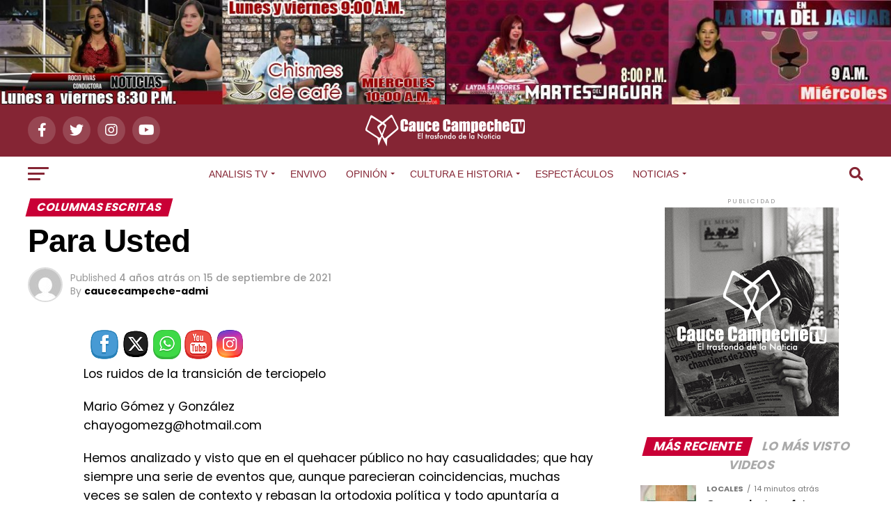

--- FILE ---
content_type: text/html; charset=UTF-8
request_url: https://caucecampeche.com/para-usted-8/
body_size: 42073
content:
<!DOCTYPE html>
<html lang="es">
<head>
<meta charset="UTF-8" >
<meta name="viewport" id="viewport" content="width=device-width, initial-scale=1.0, maximum-scale=1.0, minimum-scale=1.0, user-scalable=no" />
<link rel="pingback" href="https://caucecampeche.com/xmlrpc.php" />
<meta property="og:type" content="article" />
	<meta property="og:url" content="https://caucecampeche.com/para-usted-8/" />
<meta property="og:title" content="Para Usted" />
<meta property="og:description" content="Los ruidos de la transición de terciopelo Mario Gómez y Gonzálezchayogomezg@hotmail.com Hemos analizado y visto que en el quehacer público no hay casualidades; que hay siempre una serie de eventos que, aunque parecieran coincidencias, muchas veces se salen de contexto y rebasan la ortodoxia política y todo apuntaría a acciones concertadas o estertores (ruidos), para [&hellip;]" />
<meta name="twitter:card" content="summary_large_image">
<meta name="twitter:url" content="https://caucecampeche.com/para-usted-8/">
<meta name="twitter:title" content="Para Usted">
<meta name="twitter:description" content="Los ruidos de la transición de terciopelo Mario Gómez y Gonzálezchayogomezg@hotmail.com Hemos analizado y visto que en el quehacer público no hay casualidades; que hay siempre una serie de eventos que, aunque parecieran coincidencias, muchas veces se salen de contexto y rebasan la ortodoxia política y todo apuntaría a acciones concertadas o estertores (ruidos), para [&hellip;]">
<title>Para Usted &#8211; Cauce Campeche</title>
<meta name='robots' content='max-image-preview:large' />
<link rel='dns-prefetch' href='//ajax.googleapis.com' />
<link rel='dns-prefetch' href='//fonts.googleapis.com' />
<link rel="alternate" type="application/rss+xml" title="Cauce Campeche &raquo; Feed" href="https://caucecampeche.com/feed/" />
<link rel="alternate" type="application/rss+xml" title="Cauce Campeche &raquo; Feed de los comentarios" href="https://caucecampeche.com/comments/feed/" />
<link rel="alternate" type="application/rss+xml" title="Cauce Campeche &raquo; Comentario Para Usted del feed" href="https://caucecampeche.com/para-usted-8/feed/" />
<link rel="alternate" title="oEmbed (JSON)" type="application/json+oembed" href="https://caucecampeche.com/wp-json/oembed/1.0/embed?url=https%3A%2F%2Fcaucecampeche.com%2Fpara-usted-8%2F" />
<link rel="alternate" title="oEmbed (XML)" type="text/xml+oembed" href="https://caucecampeche.com/wp-json/oembed/1.0/embed?url=https%3A%2F%2Fcaucecampeche.com%2Fpara-usted-8%2F&#038;format=xml" />
<style id='wp-img-auto-sizes-contain-inline-css' type='text/css'>
img:is([sizes=auto i],[sizes^="auto," i]){contain-intrinsic-size:3000px 1500px}
/*# sourceURL=wp-img-auto-sizes-contain-inline-css */
</style>
<style id='wp-block-paragraph-inline-css' type='text/css'>
.is-small-text{font-size:.875em}.is-regular-text{font-size:1em}.is-large-text{font-size:2.25em}.is-larger-text{font-size:3em}.has-drop-cap:not(:focus):first-letter{float:left;font-size:8.4em;font-style:normal;font-weight:100;line-height:.68;margin:.05em .1em 0 0;text-transform:uppercase}body.rtl .has-drop-cap:not(:focus):first-letter{float:none;margin-left:.1em}p.has-drop-cap.has-background{overflow:hidden}:root :where(p.has-background){padding:1.25em 2.375em}:where(p.has-text-color:not(.has-link-color)) a{color:inherit}p.has-text-align-left[style*="writing-mode:vertical-lr"],p.has-text-align-right[style*="writing-mode:vertical-rl"]{rotate:180deg}
/*# sourceURL=https://caucecampeche.com/wp-includes/blocks/paragraph/style.min.css */
</style>
<style id='wp-emoji-styles-inline-css' type='text/css'>

	img.wp-smiley, img.emoji {
		display: inline !important;
		border: none !important;
		box-shadow: none !important;
		height: 1em !important;
		width: 1em !important;
		margin: 0 0.07em !important;
		vertical-align: -0.1em !important;
		background: none !important;
		padding: 0 !important;
	}
/*# sourceURL=wp-emoji-styles-inline-css */
</style>
<style id='wp-block-library-inline-css' type='text/css'>
:root{--wp-block-synced-color:#7a00df;--wp-block-synced-color--rgb:122,0,223;--wp-bound-block-color:var(--wp-block-synced-color);--wp-editor-canvas-background:#ddd;--wp-admin-theme-color:#007cba;--wp-admin-theme-color--rgb:0,124,186;--wp-admin-theme-color-darker-10:#006ba1;--wp-admin-theme-color-darker-10--rgb:0,107,160.5;--wp-admin-theme-color-darker-20:#005a87;--wp-admin-theme-color-darker-20--rgb:0,90,135;--wp-admin-border-width-focus:2px}@media (min-resolution:192dpi){:root{--wp-admin-border-width-focus:1.5px}}.wp-element-button{cursor:pointer}:root .has-very-light-gray-background-color{background-color:#eee}:root .has-very-dark-gray-background-color{background-color:#313131}:root .has-very-light-gray-color{color:#eee}:root .has-very-dark-gray-color{color:#313131}:root .has-vivid-green-cyan-to-vivid-cyan-blue-gradient-background{background:linear-gradient(135deg,#00d084,#0693e3)}:root .has-purple-crush-gradient-background{background:linear-gradient(135deg,#34e2e4,#4721fb 50%,#ab1dfe)}:root .has-hazy-dawn-gradient-background{background:linear-gradient(135deg,#faaca8,#dad0ec)}:root .has-subdued-olive-gradient-background{background:linear-gradient(135deg,#fafae1,#67a671)}:root .has-atomic-cream-gradient-background{background:linear-gradient(135deg,#fdd79a,#004a59)}:root .has-nightshade-gradient-background{background:linear-gradient(135deg,#330968,#31cdcf)}:root .has-midnight-gradient-background{background:linear-gradient(135deg,#020381,#2874fc)}:root{--wp--preset--font-size--normal:16px;--wp--preset--font-size--huge:42px}.has-regular-font-size{font-size:1em}.has-larger-font-size{font-size:2.625em}.has-normal-font-size{font-size:var(--wp--preset--font-size--normal)}.has-huge-font-size{font-size:var(--wp--preset--font-size--huge)}.has-text-align-center{text-align:center}.has-text-align-left{text-align:left}.has-text-align-right{text-align:right}.has-fit-text{white-space:nowrap!important}#end-resizable-editor-section{display:none}.aligncenter{clear:both}.items-justified-left{justify-content:flex-start}.items-justified-center{justify-content:center}.items-justified-right{justify-content:flex-end}.items-justified-space-between{justify-content:space-between}.screen-reader-text{border:0;clip-path:inset(50%);height:1px;margin:-1px;overflow:hidden;padding:0;position:absolute;width:1px;word-wrap:normal!important}.screen-reader-text:focus{background-color:#ddd;clip-path:none;color:#444;display:block;font-size:1em;height:auto;left:5px;line-height:normal;padding:15px 23px 14px;text-decoration:none;top:5px;width:auto;z-index:100000}html :where(.has-border-color){border-style:solid}html :where([style*=border-top-color]){border-top-style:solid}html :where([style*=border-right-color]){border-right-style:solid}html :where([style*=border-bottom-color]){border-bottom-style:solid}html :where([style*=border-left-color]){border-left-style:solid}html :where([style*=border-width]){border-style:solid}html :where([style*=border-top-width]){border-top-style:solid}html :where([style*=border-right-width]){border-right-style:solid}html :where([style*=border-bottom-width]){border-bottom-style:solid}html :where([style*=border-left-width]){border-left-style:solid}html :where(img[class*=wp-image-]){height:auto;max-width:100%}:where(figure){margin:0 0 1em}html :where(.is-position-sticky){--wp-admin--admin-bar--position-offset:var(--wp-admin--admin-bar--height,0px)}@media screen and (max-width:600px){html :where(.is-position-sticky){--wp-admin--admin-bar--position-offset:0px}}

/*# sourceURL=wp-block-library-inline-css */
</style><style id='global-styles-inline-css' type='text/css'>
:root{--wp--preset--aspect-ratio--square: 1;--wp--preset--aspect-ratio--4-3: 4/3;--wp--preset--aspect-ratio--3-4: 3/4;--wp--preset--aspect-ratio--3-2: 3/2;--wp--preset--aspect-ratio--2-3: 2/3;--wp--preset--aspect-ratio--16-9: 16/9;--wp--preset--aspect-ratio--9-16: 9/16;--wp--preset--color--black: #000000;--wp--preset--color--cyan-bluish-gray: #abb8c3;--wp--preset--color--white: #ffffff;--wp--preset--color--pale-pink: #f78da7;--wp--preset--color--vivid-red: #cf2e2e;--wp--preset--color--luminous-vivid-orange: #ff6900;--wp--preset--color--luminous-vivid-amber: #fcb900;--wp--preset--color--light-green-cyan: #7bdcb5;--wp--preset--color--vivid-green-cyan: #00d084;--wp--preset--color--pale-cyan-blue: #8ed1fc;--wp--preset--color--vivid-cyan-blue: #0693e3;--wp--preset--color--vivid-purple: #9b51e0;--wp--preset--color--: #444;--wp--preset--gradient--vivid-cyan-blue-to-vivid-purple: linear-gradient(135deg,rgb(6,147,227) 0%,rgb(155,81,224) 100%);--wp--preset--gradient--light-green-cyan-to-vivid-green-cyan: linear-gradient(135deg,rgb(122,220,180) 0%,rgb(0,208,130) 100%);--wp--preset--gradient--luminous-vivid-amber-to-luminous-vivid-orange: linear-gradient(135deg,rgb(252,185,0) 0%,rgb(255,105,0) 100%);--wp--preset--gradient--luminous-vivid-orange-to-vivid-red: linear-gradient(135deg,rgb(255,105,0) 0%,rgb(207,46,46) 100%);--wp--preset--gradient--very-light-gray-to-cyan-bluish-gray: linear-gradient(135deg,rgb(238,238,238) 0%,rgb(169,184,195) 100%);--wp--preset--gradient--cool-to-warm-spectrum: linear-gradient(135deg,rgb(74,234,220) 0%,rgb(151,120,209) 20%,rgb(207,42,186) 40%,rgb(238,44,130) 60%,rgb(251,105,98) 80%,rgb(254,248,76) 100%);--wp--preset--gradient--blush-light-purple: linear-gradient(135deg,rgb(255,206,236) 0%,rgb(152,150,240) 100%);--wp--preset--gradient--blush-bordeaux: linear-gradient(135deg,rgb(254,205,165) 0%,rgb(254,45,45) 50%,rgb(107,0,62) 100%);--wp--preset--gradient--luminous-dusk: linear-gradient(135deg,rgb(255,203,112) 0%,rgb(199,81,192) 50%,rgb(65,88,208) 100%);--wp--preset--gradient--pale-ocean: linear-gradient(135deg,rgb(255,245,203) 0%,rgb(182,227,212) 50%,rgb(51,167,181) 100%);--wp--preset--gradient--electric-grass: linear-gradient(135deg,rgb(202,248,128) 0%,rgb(113,206,126) 100%);--wp--preset--gradient--midnight: linear-gradient(135deg,rgb(2,3,129) 0%,rgb(40,116,252) 100%);--wp--preset--font-size--small: 13px;--wp--preset--font-size--medium: 20px;--wp--preset--font-size--large: 36px;--wp--preset--font-size--x-large: 42px;--wp--preset--spacing--20: 0.44rem;--wp--preset--spacing--30: 0.67rem;--wp--preset--spacing--40: 1rem;--wp--preset--spacing--50: 1.5rem;--wp--preset--spacing--60: 2.25rem;--wp--preset--spacing--70: 3.38rem;--wp--preset--spacing--80: 5.06rem;--wp--preset--shadow--natural: 6px 6px 9px rgba(0, 0, 0, 0.2);--wp--preset--shadow--deep: 12px 12px 50px rgba(0, 0, 0, 0.4);--wp--preset--shadow--sharp: 6px 6px 0px rgba(0, 0, 0, 0.2);--wp--preset--shadow--outlined: 6px 6px 0px -3px rgb(255, 255, 255), 6px 6px rgb(0, 0, 0);--wp--preset--shadow--crisp: 6px 6px 0px rgb(0, 0, 0);}:where(.is-layout-flex){gap: 0.5em;}:where(.is-layout-grid){gap: 0.5em;}body .is-layout-flex{display: flex;}.is-layout-flex{flex-wrap: wrap;align-items: center;}.is-layout-flex > :is(*, div){margin: 0;}body .is-layout-grid{display: grid;}.is-layout-grid > :is(*, div){margin: 0;}:where(.wp-block-columns.is-layout-flex){gap: 2em;}:where(.wp-block-columns.is-layout-grid){gap: 2em;}:where(.wp-block-post-template.is-layout-flex){gap: 1.25em;}:where(.wp-block-post-template.is-layout-grid){gap: 1.25em;}.has-black-color{color: var(--wp--preset--color--black) !important;}.has-cyan-bluish-gray-color{color: var(--wp--preset--color--cyan-bluish-gray) !important;}.has-white-color{color: var(--wp--preset--color--white) !important;}.has-pale-pink-color{color: var(--wp--preset--color--pale-pink) !important;}.has-vivid-red-color{color: var(--wp--preset--color--vivid-red) !important;}.has-luminous-vivid-orange-color{color: var(--wp--preset--color--luminous-vivid-orange) !important;}.has-luminous-vivid-amber-color{color: var(--wp--preset--color--luminous-vivid-amber) !important;}.has-light-green-cyan-color{color: var(--wp--preset--color--light-green-cyan) !important;}.has-vivid-green-cyan-color{color: var(--wp--preset--color--vivid-green-cyan) !important;}.has-pale-cyan-blue-color{color: var(--wp--preset--color--pale-cyan-blue) !important;}.has-vivid-cyan-blue-color{color: var(--wp--preset--color--vivid-cyan-blue) !important;}.has-vivid-purple-color{color: var(--wp--preset--color--vivid-purple) !important;}.has-black-background-color{background-color: var(--wp--preset--color--black) !important;}.has-cyan-bluish-gray-background-color{background-color: var(--wp--preset--color--cyan-bluish-gray) !important;}.has-white-background-color{background-color: var(--wp--preset--color--white) !important;}.has-pale-pink-background-color{background-color: var(--wp--preset--color--pale-pink) !important;}.has-vivid-red-background-color{background-color: var(--wp--preset--color--vivid-red) !important;}.has-luminous-vivid-orange-background-color{background-color: var(--wp--preset--color--luminous-vivid-orange) !important;}.has-luminous-vivid-amber-background-color{background-color: var(--wp--preset--color--luminous-vivid-amber) !important;}.has-light-green-cyan-background-color{background-color: var(--wp--preset--color--light-green-cyan) !important;}.has-vivid-green-cyan-background-color{background-color: var(--wp--preset--color--vivid-green-cyan) !important;}.has-pale-cyan-blue-background-color{background-color: var(--wp--preset--color--pale-cyan-blue) !important;}.has-vivid-cyan-blue-background-color{background-color: var(--wp--preset--color--vivid-cyan-blue) !important;}.has-vivid-purple-background-color{background-color: var(--wp--preset--color--vivid-purple) !important;}.has-black-border-color{border-color: var(--wp--preset--color--black) !important;}.has-cyan-bluish-gray-border-color{border-color: var(--wp--preset--color--cyan-bluish-gray) !important;}.has-white-border-color{border-color: var(--wp--preset--color--white) !important;}.has-pale-pink-border-color{border-color: var(--wp--preset--color--pale-pink) !important;}.has-vivid-red-border-color{border-color: var(--wp--preset--color--vivid-red) !important;}.has-luminous-vivid-orange-border-color{border-color: var(--wp--preset--color--luminous-vivid-orange) !important;}.has-luminous-vivid-amber-border-color{border-color: var(--wp--preset--color--luminous-vivid-amber) !important;}.has-light-green-cyan-border-color{border-color: var(--wp--preset--color--light-green-cyan) !important;}.has-vivid-green-cyan-border-color{border-color: var(--wp--preset--color--vivid-green-cyan) !important;}.has-pale-cyan-blue-border-color{border-color: var(--wp--preset--color--pale-cyan-blue) !important;}.has-vivid-cyan-blue-border-color{border-color: var(--wp--preset--color--vivid-cyan-blue) !important;}.has-vivid-purple-border-color{border-color: var(--wp--preset--color--vivid-purple) !important;}.has-vivid-cyan-blue-to-vivid-purple-gradient-background{background: var(--wp--preset--gradient--vivid-cyan-blue-to-vivid-purple) !important;}.has-light-green-cyan-to-vivid-green-cyan-gradient-background{background: var(--wp--preset--gradient--light-green-cyan-to-vivid-green-cyan) !important;}.has-luminous-vivid-amber-to-luminous-vivid-orange-gradient-background{background: var(--wp--preset--gradient--luminous-vivid-amber-to-luminous-vivid-orange) !important;}.has-luminous-vivid-orange-to-vivid-red-gradient-background{background: var(--wp--preset--gradient--luminous-vivid-orange-to-vivid-red) !important;}.has-very-light-gray-to-cyan-bluish-gray-gradient-background{background: var(--wp--preset--gradient--very-light-gray-to-cyan-bluish-gray) !important;}.has-cool-to-warm-spectrum-gradient-background{background: var(--wp--preset--gradient--cool-to-warm-spectrum) !important;}.has-blush-light-purple-gradient-background{background: var(--wp--preset--gradient--blush-light-purple) !important;}.has-blush-bordeaux-gradient-background{background: var(--wp--preset--gradient--blush-bordeaux) !important;}.has-luminous-dusk-gradient-background{background: var(--wp--preset--gradient--luminous-dusk) !important;}.has-pale-ocean-gradient-background{background: var(--wp--preset--gradient--pale-ocean) !important;}.has-electric-grass-gradient-background{background: var(--wp--preset--gradient--electric-grass) !important;}.has-midnight-gradient-background{background: var(--wp--preset--gradient--midnight) !important;}.has-small-font-size{font-size: var(--wp--preset--font-size--small) !important;}.has-medium-font-size{font-size: var(--wp--preset--font-size--medium) !important;}.has-large-font-size{font-size: var(--wp--preset--font-size--large) !important;}.has-x-large-font-size{font-size: var(--wp--preset--font-size--x-large) !important;}
/*# sourceURL=global-styles-inline-css */
</style>

<style id='classic-theme-styles-inline-css' type='text/css'>
/*! This file is auto-generated */
.wp-block-button__link{color:#fff;background-color:#32373c;border-radius:9999px;box-shadow:none;text-decoration:none;padding:calc(.667em + 2px) calc(1.333em + 2px);font-size:1.125em}.wp-block-file__button{background:#32373c;color:#fff;text-decoration:none}
/*# sourceURL=/wp-includes/css/classic-themes.min.css */
</style>
<link rel='stylesheet' id='SFSIPLUSmainCss-css' href='https://caucecampeche.com/wp-content/plugins/ultimate-social-media-plus/css/sfsi-style.css?ver=3.7.1' type='text/css' media='all' />
<link rel='stylesheet' id='ql-jquery-ui-css' href='//ajax.googleapis.com/ajax/libs/jqueryui/1.12.1/themes/smoothness/jquery-ui.css?ver=6.9' type='text/css' media='all' />
<link rel='stylesheet' id='reviewer-photoswipe-css' href='https://caucecampeche.com/wp-content/plugins/reviewer/public/assets/css/photoswipe.css?ver=3.14.2' type='text/css' media='all' />
<link rel='stylesheet' id='dashicons-css' href='https://caucecampeche.com/wp-includes/css/dashicons.min.css?ver=6.9' type='text/css' media='all' />
<link rel='stylesheet' id='reviewer-public-css' href='https://caucecampeche.com/wp-content/plugins/reviewer/public/assets/css/reviewer-public.css?ver=3.14.2' type='text/css' media='all' />
<link rel='stylesheet' id='mvp-custom-style-css' href='https://caucecampeche.com/wp-content/themes/zox-news/style.css?ver=6.9' type='text/css' media='all' />
<style id='mvp-custom-style-inline-css' type='text/css'>


#mvp-wallpaper {
	background: url() no-repeat 50% 0;
	}

#mvp-foot-copy a {
	color: #fbb100;
	}

#mvp-content-main p a,
#mvp-content-main ul a,
#mvp-content-main ol a,
.mvp-post-add-main p a,
.mvp-post-add-main ul a,
.mvp-post-add-main ol a {
	box-shadow: inset 0 -4px 0 #fbb100;
	}

#mvp-content-main p a:hover,
#mvp-content-main ul a:hover,
#mvp-content-main ol a:hover,
.mvp-post-add-main p a:hover,
.mvp-post-add-main ul a:hover,
.mvp-post-add-main ol a:hover {
	background: #fbb100;
	}

a,
a:visited,
.post-info-name a,
.woocommerce .woocommerce-breadcrumb a {
	color: #c90036;
	}

#mvp-side-wrap a:hover {
	color: #c90036;
	}

.mvp-fly-top:hover,
.mvp-vid-box-wrap,
ul.mvp-soc-mob-list li.mvp-soc-mob-com {
	background: #fbb100;
	}

nav.mvp-fly-nav-menu ul li.menu-item-has-children:after,
.mvp-feat1-left-wrap span.mvp-cd-cat,
.mvp-widget-feat1-top-story span.mvp-cd-cat,
.mvp-widget-feat2-left-cont span.mvp-cd-cat,
.mvp-widget-dark-feat span.mvp-cd-cat,
.mvp-widget-dark-sub span.mvp-cd-cat,
.mvp-vid-wide-text span.mvp-cd-cat,
.mvp-feat2-top-text span.mvp-cd-cat,
.mvp-feat3-main-story span.mvp-cd-cat,
.mvp-feat3-sub-text span.mvp-cd-cat,
.mvp-feat4-main-text span.mvp-cd-cat,
.woocommerce-message:before,
.woocommerce-info:before,
.woocommerce-message:before {
	color: #fbb100;
	}

#searchform input,
.mvp-authors-name {
	border-bottom: 1px solid #fbb100;
	}

.mvp-fly-top:hover {
	border-top: 1px solid #fbb100;
	border-left: 1px solid #fbb100;
	border-bottom: 1px solid #fbb100;
	}

.woocommerce .widget_price_filter .ui-slider .ui-slider-handle,
.woocommerce #respond input#submit.alt,
.woocommerce a.button.alt,
.woocommerce button.button.alt,
.woocommerce input.button.alt,
.woocommerce #respond input#submit.alt:hover,
.woocommerce a.button.alt:hover,
.woocommerce button.button.alt:hover,
.woocommerce input.button.alt:hover {
	background-color: #fbb100;
	}

.woocommerce-error,
.woocommerce-info,
.woocommerce-message {
	border-top-color: #fbb100;
	}

ul.mvp-feat1-list-buts li.active span.mvp-feat1-list-but,
span.mvp-widget-home-title,
span.mvp-post-cat,
span.mvp-feat1-pop-head {
	background: #c90036;
	}

.woocommerce span.onsale {
	background-color: #c90036;
	}

.mvp-widget-feat2-side-more-but,
.woocommerce .star-rating span:before,
span.mvp-prev-next-label,
.mvp-cat-date-wrap .sticky {
	color: #c90036 !important;
	}

#mvp-main-nav-top,
#mvp-fly-wrap,
.mvp-soc-mob-right,
#mvp-main-nav-small-cont {
	background: #852534;
	}

#mvp-main-nav-small .mvp-fly-but-wrap span,
#mvp-main-nav-small .mvp-search-but-wrap span,
.mvp-nav-top-left .mvp-fly-but-wrap span,
#mvp-fly-wrap .mvp-fly-but-wrap span {
	background: #f4f4f4;
	}

.mvp-nav-top-right .mvp-nav-search-but,
span.mvp-fly-soc-head,
.mvp-soc-mob-right i,
#mvp-main-nav-small span.mvp-nav-search-but,
#mvp-main-nav-small .mvp-nav-menu ul li a  {
	color: #f4f4f4;
	}

#mvp-main-nav-small .mvp-nav-menu ul li.menu-item-has-children a:after {
	border-color: #f4f4f4 transparent transparent transparent;
	}

#mvp-nav-top-wrap span.mvp-nav-search-but:hover,
#mvp-main-nav-small span.mvp-nav-search-but:hover {
	color: #fbb100;
	}

#mvp-nav-top-wrap .mvp-fly-but-wrap:hover span,
#mvp-main-nav-small .mvp-fly-but-wrap:hover span,
span.mvp-woo-cart-num:hover {
	background: #fbb100;
	}

#mvp-main-nav-bot-cont {
	background: #ffffff;
	}

#mvp-nav-bot-wrap .mvp-fly-but-wrap span,
#mvp-nav-bot-wrap .mvp-search-but-wrap span {
	background: #852534;
	}

#mvp-nav-bot-wrap span.mvp-nav-search-but,
#mvp-nav-bot-wrap .mvp-nav-menu ul li a {
	color: #852534;
	}

#mvp-nav-bot-wrap .mvp-nav-menu ul li.menu-item-has-children a:after {
	border-color: #852534 transparent transparent transparent;
	}

.mvp-nav-menu ul li:hover a {
	border-bottom: 5px solid #872b32;
	}

#mvp-nav-bot-wrap .mvp-fly-but-wrap:hover span {
	background: #872b32;
	}

#mvp-nav-bot-wrap span.mvp-nav-search-but:hover {
	color: #872b32;
	}

body,
.mvp-feat1-feat-text p,
.mvp-feat2-top-text p,
.mvp-feat3-main-text p,
.mvp-feat3-sub-text p,
#searchform input,
.mvp-author-info-text,
span.mvp-post-excerpt,
.mvp-nav-menu ul li ul.sub-menu li a,
nav.mvp-fly-nav-menu ul li a,
.mvp-ad-label,
span.mvp-feat-caption,
.mvp-post-tags a,
.mvp-post-tags a:visited,
span.mvp-author-box-name a,
#mvp-author-box-text p,
.mvp-post-gallery-text p,
ul.mvp-soc-mob-list li span,
#comments,
h3#reply-title,
h2.comments,
#mvp-foot-copy p,
span.mvp-fly-soc-head,
.mvp-post-tags-header,
span.mvp-prev-next-label,
span.mvp-post-add-link-but,
#mvp-comments-button a,
#mvp-comments-button span.mvp-comment-but-text,
.woocommerce ul.product_list_widget span.product-title,
.woocommerce ul.product_list_widget li a,
.woocommerce #reviews #comments ol.commentlist li .comment-text p.meta,
.woocommerce div.product p.price,
.woocommerce div.product p.price ins,
.woocommerce div.product p.price del,
.woocommerce ul.products li.product .price del,
.woocommerce ul.products li.product .price ins,
.woocommerce ul.products li.product .price,
.woocommerce #respond input#submit,
.woocommerce a.button,
.woocommerce button.button,
.woocommerce input.button,
.woocommerce .widget_price_filter .price_slider_amount .button,
.woocommerce span.onsale,
.woocommerce-review-link,
#woo-content p.woocommerce-result-count,
.woocommerce div.product .woocommerce-tabs ul.tabs li a,
a.mvp-inf-more-but,
span.mvp-cont-read-but,
span.mvp-cd-cat,
span.mvp-cd-date,
.mvp-feat4-main-text p,
span.mvp-woo-cart-num,
span.mvp-widget-home-title2,
.wp-caption,
#mvp-content-main p.wp-caption-text,
.gallery-caption,
.mvp-post-add-main p.wp-caption-text,
#bbpress-forums,
#bbpress-forums p,
.protected-post-form input,
#mvp-feat6-text p {
	font-family: 'Poppins', sans-serif;
	}

.mvp-blog-story-text p,
span.mvp-author-page-desc,
#mvp-404 p,
.mvp-widget-feat1-bot-text p,
.mvp-widget-feat2-left-text p,
.mvp-flex-story-text p,
.mvp-search-text p,
#mvp-content-main p,
.mvp-post-add-main p,
#mvp-content-main ul li,
#mvp-content-main ol li,
.rwp-summary,
.rwp-u-review__comment,
.mvp-feat5-mid-main-text p,
.mvp-feat5-small-main-text p,
#mvp-content-main .wp-block-button__link,
.wp-block-audio figcaption,
.wp-block-video figcaption,
.wp-block-embed figcaption,
.wp-block-verse pre,
pre.wp-block-verse {
	font-family: 'Poppins', sans-serif;
	}

.mvp-nav-menu ul li a,
#mvp-foot-menu ul li a {
	font-family: 'Creamson Regular', sans-serif;
	}


.mvp-feat1-sub-text h2,
.mvp-feat1-pop-text h2,
.mvp-feat1-list-text h2,
.mvp-widget-feat1-top-text h2,
.mvp-widget-feat1-bot-text h2,
.mvp-widget-dark-feat-text h2,
.mvp-widget-dark-sub-text h2,
.mvp-widget-feat2-left-text h2,
.mvp-widget-feat2-right-text h2,
.mvp-blog-story-text h2,
.mvp-flex-story-text h2,
.mvp-vid-wide-more-text p,
.mvp-prev-next-text p,
.mvp-related-text,
.mvp-post-more-text p,
h2.mvp-authors-latest a,
.mvp-feat2-bot-text h2,
.mvp-feat3-sub-text h2,
.mvp-feat3-main-text h2,
.mvp-feat4-main-text h2,
.mvp-feat5-text h2,
.mvp-feat5-mid-main-text h2,
.mvp-feat5-small-main-text h2,
.mvp-feat5-mid-sub-text h2,
#mvp-feat6-text h2,
.alp-related-posts-wrapper .alp-related-post .post-title {
	font-family: 'Creamson Regular', sans-serif;
	}

.mvp-feat2-top-text h2,
.mvp-feat1-feat-text h2,
h1.mvp-post-title,
h1.mvp-post-title-wide,
.mvp-drop-nav-title h4,
#mvp-content-main blockquote p,
.mvp-post-add-main blockquote p,
#mvp-content-main p.has-large-font-size,
#mvp-404 h1,
#woo-content h1.page-title,
.woocommerce div.product .product_title,
.woocommerce ul.products li.product h3,
.alp-related-posts .current .post-title {
	font-family: 'Creamson Regular', sans-serif;
	}

span.mvp-feat1-pop-head,
.mvp-feat1-pop-text:before,
span.mvp-feat1-list-but,
span.mvp-widget-home-title,
.mvp-widget-feat2-side-more,
span.mvp-post-cat,
span.mvp-page-head,
h1.mvp-author-top-head,
.mvp-authors-name,
#mvp-content-main h1,
#mvp-content-main h2,
#mvp-content-main h3,
#mvp-content-main h4,
#mvp-content-main h5,
#mvp-content-main h6,
.woocommerce .related h2,
.woocommerce div.product .woocommerce-tabs .panel h2,
.woocommerce div.product .product_title,
.mvp-feat5-side-list .mvp-feat1-list-img:after {
	font-family: 'Poppins', sans-serif;
	}

	

	.mvp-nav-links {
		display: none;
		}
		

	@media screen and (max-width: 479px) {
		.single #mvp-content-body-top {
			max-height: 400px;
			}
		.single .mvp-cont-read-but-wrap {
			display: inline;
			}
		}
		
/*# sourceURL=mvp-custom-style-inline-css */
</style>
<link rel='stylesheet' id='mvp-reset-css' href='https://caucecampeche.com/wp-content/themes/zox-news/css/reset.css?ver=6.9' type='text/css' media='all' />
<link rel='stylesheet' id='fontawesome-css' href='https://caucecampeche.com/wp-content/themes/zox-news/font-awesome/css/all.css?ver=6.9' type='text/css' media='all' />
<link crossorigin="anonymous" rel='stylesheet' id='mvp-fonts-css' href='//fonts.googleapis.com/css?family=Roboto%3A300%2C400%2C700%2C900%7COswald%3A400%2C700%7CAdvent+Pro%3A700%7COpen+Sans%3A700%7CAnton%3A400Creamson+Regular%3A100%2C200%2C300%2C400%2C500%2C600%2C700%2C800%2C900%7CCreamson+Regular%3A100%2C200%2C300%2C400%2C500%2C600%2C700%2C800%2C900%7CPoppins%3A100%2C200%2C300%2C400%2C500%2C600%2C700%2C800%2C900%7CPoppins%3A100%2C200%2C300%2C400%2C500%2C600%2C700%2C800%2C900%7CPoppins%3A100%2C200%2C300%2C400%2C500%2C600%2C700%2C800%2C900%7CCreamson+Regular%3A100%2C200%2C300%2C400%2C500%2C600%2C700%2C800%2C900%26subset%3Dlatin%2Clatin-ext%2Ccyrillic%2Ccyrillic-ext%2Cgreek-ext%2Cgreek%2Cvietnamese' type='text/css' media='all' />
<link rel='stylesheet' id='mvp-media-queries-css' href='https://caucecampeche.com/wp-content/themes/zox-news/css/media-queries.css?ver=6.9' type='text/css' media='all' />
<script type="text/javascript" src="https://caucecampeche.com/wp-includes/js/jquery/jquery.min.js?ver=3.7.1" id="jquery-core-js"></script>
<script type="text/javascript" src="https://caucecampeche.com/wp-includes/js/jquery/jquery-migrate.min.js?ver=3.4.1" id="jquery-migrate-js"></script>
<link rel="https://api.w.org/" href="https://caucecampeche.com/wp-json/" /><link rel="alternate" title="JSON" type="application/json" href="https://caucecampeche.com/wp-json/wp/v2/posts/1644" /><link rel="EditURI" type="application/rsd+xml" title="RSD" href="https://caucecampeche.com/xmlrpc.php?rsd" />
<meta name="generator" content="WordPress 6.9" />
<link rel="canonical" href="https://caucecampeche.com/para-usted-8/" />
<link rel='shortlink' href='https://caucecampeche.com/?p=1644' />
<meta name="cdp-version" content="1.5.0" /><style type="text/css" id="simple-css-output">.mvp-feat1-pop-text:before{ color: #e4a007;}</style>	<script>
		window.addEventListener("sfsi_plus_functions_loaded", function() {
			var body = document.getElementsByTagName('body')[0];
			// console.log(body);
			body.classList.add("sfsi_plus_3.53");
		})
		// window.addEventListener('sfsi_plus_functions_loaded',function(e) {
		// 	jQuery("body").addClass("sfsi_plus_3.53")
		// });
		jQuery(document).ready(function(e) {
			jQuery("body").addClass("sfsi_plus_3.53")
		});

		function sfsi_plus_processfurther(ref) {
			var feed_id = '[base64]';
			var feedtype = 8;
			var email = jQuery(ref).find('input[name="email"]').val();
			var filter = /^(([^<>()[\]\\.,;:\s@\"]+(\.[^<>()[\]\\.,;:\s@\"]+)*)|(\".+\"))@((\[[0-9]{1,3}\.[0-9]{1,3}\.[0-9]{1,3}\.[0-9]{1,3}\])|(([a-zA-Z\-0-9]+\.)+[a-zA-Z]{2,}))$/;
			if ((email != "Enter your email") && (filter.test(email))) {
				if (feedtype == "8") {
					var url = "https://api.follow.it/subscription-form/" + feed_id + "/" + feedtype;
					window.open(url, "popupwindow", "scrollbars=yes,width=1080,height=760");
					return true;
				}
			} else {
				alert("Please enter email address");
				jQuery(ref).find('input[name="email"]').focus();
				return false;
			}
		}
	</script>
	<style>
		.sfsi_plus_subscribe_Popinner {
			width: 100% !important;
			height: auto !important;
			border: 1px solid #b5b5b5 !important;
			padding: 18px 0px !important;
			background-color: #ffffff !important;
		}

		.sfsi_plus_subscribe_Popinner form {
			margin: 0 20px !important;
		}

		.sfsi_plus_subscribe_Popinner h5 {
			font-family: Helvetica,Arial,sans-serif !important;

			font-weight: bold !important;
			color: #000000 !important;
			font-size: 16px !important;
			text-align: center !important;
			margin: 0 0 10px !important;
			padding: 0 !important;
		}

		.sfsi_plus_subscription_form_field {
			margin: 5px 0 !important;
			width: 100% !important;
			display: inline-flex;
			display: -webkit-inline-flex;
		}

		.sfsi_plus_subscription_form_field input {
			width: 100% !important;
			padding: 10px 0px !important;
		}

		.sfsi_plus_subscribe_Popinner input[type=email] {
			font-family: Helvetica,Arial,sans-serif !important;

			font-style: normal !important;
			color:  !important;
			font-size: 14px !important;
			text-align: center !important;
		}

		.sfsi_plus_subscribe_Popinner input[type=email]::-webkit-input-placeholder {
			font-family: Helvetica,Arial,sans-serif !important;

			font-style: normal !important;
			color:  !important;
			font-size: 14px !important;
			text-align: center !important;
		}

		.sfsi_plus_subscribe_Popinner input[type=email]:-moz-placeholder {
			/* Firefox 18- */
			font-family: Helvetica,Arial,sans-serif !important;

			font-style: normal !important;
			color:  !important;
			font-size: 14px !important;
			text-align: center !important;
		}

		.sfsi_plus_subscribe_Popinner input[type=email]::-moz-placeholder {
			/* Firefox 19+ */
			font-family: Helvetica,Arial,sans-serif !important;

			font-style: normal !important;
			color:  !important;
			font-size: 14px !important;
			text-align: center !important;
		}

		.sfsi_plus_subscribe_Popinner input[type=email]:-ms-input-placeholder {
			font-family: Helvetica,Arial,sans-serif !important;

			font-style: normal !important;
			color:  !important;
			font-size: 14px !important;
			text-align: center !important;
		}

		.sfsi_plus_subscribe_Popinner input[type=submit] {
			font-family: Helvetica,Arial,sans-serif !important;

			font-weight: bold !important;
			color: #000000 !important;
			font-size: 16px !important;
			text-align: center !important;
			background-color: #dedede !important;
		}
	</style>
	<meta name="follow.[base64]" content="Jv6RLaHH4fRx7Lw9wZKW"/> <meta name="viewport" content="width=device-width, initial-scale=1"><link rel="amphtml" href="https://caucecampeche.com/para-usted-8/?amp=1"><link rel="icon" href="https://caucecampeche.com/wp-content/uploads/2021/12/cropped-favicon-32x32.png" sizes="32x32" />
<link rel="icon" href="https://caucecampeche.com/wp-content/uploads/2021/12/cropped-favicon-192x192.png" sizes="192x192" />
<link rel="apple-touch-icon" href="https://caucecampeche.com/wp-content/uploads/2021/12/cropped-favicon-180x180.png" />
<meta name="msapplication-TileImage" content="https://caucecampeche.com/wp-content/uploads/2021/12/cropped-favicon-270x270.png" />
</head>
<body class="wp-singular post-template-default single single-post postid-1644 single-format-standard wp-embed-responsive wp-theme-zox-news sfsi_plus_actvite_theme_cute">
	<div id="mvp-fly-wrap">
	<div id="mvp-fly-menu-top" class="left relative">
		<div class="mvp-fly-top-out left relative">
			<div class="mvp-fly-top-in">
				<div id="mvp-fly-logo" class="left relative">
											<a href="https://caucecampeche.com/"><img src="https://caucecampeche.com/wp-content/uploads/2021/12/Logo-blanco-250x45-1.png" alt="Cauce Campeche" data-rjs="2" /></a>
									</div><!--mvp-fly-logo-->
			</div><!--mvp-fly-top-in-->
			<div class="mvp-fly-but-wrap mvp-fly-but-menu mvp-fly-but-click">
				<span></span>
				<span></span>
				<span></span>
				<span></span>
			</div><!--mvp-fly-but-wrap-->
		</div><!--mvp-fly-top-out-->
	</div><!--mvp-fly-menu-top-->
	<div id="mvp-fly-menu-wrap">
		<nav class="mvp-fly-nav-menu left relative">
			<div class="menu-main-menu-container"><ul id="menu-main-menu" class="menu"><li id="menu-item-411" class="menu-item menu-item-type-custom menu-item-object-custom menu-item-has-children menu-item-411"><a href="#">Analisis TV</a>
<ul class="sub-menu">
	<li id="menu-item-416" class="menu-item menu-item-type-taxonomy menu-item-object-category menu-item-416"><a href="https://caucecampeche.com/category/analisis-tv/programas/">Programas</a></li>
	<li id="menu-item-417" class="menu-item menu-item-type-taxonomy menu-item-object-category menu-item-417"><a href="https://caucecampeche.com/category/analisis-tv/video-columnas/">Video Columnas</a></li>
</ul>
</li>
<li id="menu-item-7361" class="menu-item menu-item-type-custom menu-item-object-custom menu-item-7361"><a href="https://caucecampeche.com/transmision-en-vivo/">ENVIVO</a></li>
<li id="menu-item-412" class="menu-item menu-item-type-custom menu-item-object-custom menu-item-has-children menu-item-412"><a href="#">Opinión</a>
<ul class="sub-menu">
	<li id="menu-item-418" class="menu-item menu-item-type-taxonomy menu-item-object-category current-post-ancestor current-menu-parent current-post-parent menu-item-418"><a href="https://caucecampeche.com/category/opinion/columnas-escritas/">Columnas Escritas</a></li>
	<li id="menu-item-657" class="menu-item menu-item-type-taxonomy menu-item-object-category menu-item-657"><a href="https://caucecampeche.com/category/opinion/caricatura/">Caricaturas</a></li>
</ul>
</li>
<li id="menu-item-420" class="menu-item menu-item-type-custom menu-item-object-custom menu-item-has-children menu-item-420"><a href="#">Cultura e Historia</a>
<ul class="sub-menu">
	<li id="menu-item-424" class="menu-item menu-item-type-taxonomy menu-item-object-category menu-item-424"><a href="https://caucecampeche.com/category/cultura-e-historia/libros/">Libros</a></li>
	<li id="menu-item-425" class="menu-item menu-item-type-taxonomy menu-item-object-category menu-item-425"><a href="https://caucecampeche.com/category/cultura-e-historia/peliculas/">Películas</a></li>
	<li id="menu-item-426" class="menu-item menu-item-type-taxonomy menu-item-object-category menu-item-426"><a href="https://caucecampeche.com/category/cultura-e-historia/series/">Series</a></li>
</ul>
</li>
<li id="menu-item-421" class="menu-item menu-item-type-taxonomy menu-item-object-category menu-item-421"><a href="https://caucecampeche.com/category/espectaculos/">Espectáculos</a></li>
<li id="menu-item-422" class="menu-item menu-item-type-custom menu-item-object-custom menu-item-has-children menu-item-422"><a href="#">Noticias</a>
<ul class="sub-menu">
	<li id="menu-item-427" class="menu-item menu-item-type-taxonomy menu-item-object-category menu-item-427"><a href="https://caucecampeche.com/category/noticias/internacional/">Internacional</a></li>
	<li id="menu-item-428" class="menu-item menu-item-type-taxonomy menu-item-object-category menu-item-428"><a href="https://caucecampeche.com/category/noticias/nacional/">Nacional</a></li>
	<li id="menu-item-429" class="menu-item menu-item-type-taxonomy menu-item-object-category menu-item-429"><a href="https://caucecampeche.com/category/noticias/locales/">Locales</a></li>
	<li id="menu-item-430" class="menu-item menu-item-type-taxonomy menu-item-object-category menu-item-430"><a href="https://caucecampeche.com/category/noticias/int-del-edo-municipal/">Int. del Edo. Municipal</a></li>
	<li id="menu-item-431" class="menu-item menu-item-type-taxonomy menu-item-object-category menu-item-431"><a href="https://caucecampeche.com/category/noticias/regional/">Regional</a></li>
	<li id="menu-item-432" class="menu-item menu-item-type-taxonomy menu-item-object-category menu-item-432"><a href="https://caucecampeche.com/category/noticias/deportes/">Deportes</a></li>
	<li id="menu-item-423" class="menu-item menu-item-type-taxonomy menu-item-object-category menu-item-423"><a href="https://caucecampeche.com/category/ciencia-y-tecnologia/">Ciencia y Tecnología</a></li>
</ul>
</li>
</ul></div>		</nav>
	</div><!--mvp-fly-menu-wrap-->
	<div id="mvp-fly-soc-wrap">
		<span class="mvp-fly-soc-head">Conoce más de nosotros</span>
		<ul class="mvp-fly-soc-list left relative">
							<li><a href="https://www.facebook.com/caucecampechetv" target="_blank" class="fab fa-facebook-f"></a></li>
										<li><a href="https://twitter.com/caucetv" target="_blank" class="fab fa-twitter"></a></li>
													<li><a href="https://www.instagram.com/caucecampeche/?hl=es" target="_blank" class="fab fa-instagram"></a></li>
													<li><a href="https://www.youtube.com/channel/UCYjrgbvJMDmfJXRR2ZSPSeA" target="_blank" class="fab fa-youtube"></a></li>
											</ul>
	</div><!--mvp-fly-soc-wrap-->
</div><!--mvp-fly-wrap-->	<div id="mvp-site" class="left relative">
		<div id="mvp-search-wrap">
			<div id="mvp-search-box">
				<form method="get" id="searchform" action="https://caucecampeche.com/">
	<input type="text" name="s" id="s" value="Search" onfocus='if (this.value == "Search") { this.value = ""; }' onblur='if (this.value == "") { this.value = "Search"; }' />
	<input type="hidden" id="searchsubmit" value="Search" />
</form>			</div><!--mvp-search-box-->
			<div class="mvp-search-but-wrap mvp-search-click">
				<span></span>
				<span></span>
			</div><!--mvp-search-but-wrap-->
		</div><!--mvp-search-wrap-->
				<div id="mvp-site-wall" class="left relative">
											<div id="mvp-leader-wrap">
					 <img src="https://caucecampeche.com/wp-content/uploads/2025/12/programa101225.jpg">				</div><!--mvp-leader-wrap-->
										<div id="mvp-site-main" class="left relative">
			<header id="mvp-main-head-wrap" class="left relative">
									<nav id="mvp-main-nav-wrap" class="left relative">
						<div id="mvp-main-nav-top" class="left relative">
							<div class="mvp-main-box">
								<div id="mvp-nav-top-wrap" class="left relative">
									<div class="mvp-nav-top-right-out left relative">
										<div class="mvp-nav-top-right-in">
											<div class="mvp-nav-top-cont left relative">
												<div class="mvp-nav-top-left-out relative">
													<div class="mvp-nav-top-left">
														<div class="mvp-nav-soc-wrap">
																															<a href="https://www.facebook.com/caucecampechetv" target="_blank"><span class="mvp-nav-soc-but fab fa-facebook-f"></span></a>
																																														<a href="https://twitter.com/caucetv" target="_blank"><span class="mvp-nav-soc-but fab fa-twitter"></span></a>
																																														<a href="https://www.instagram.com/caucecampeche/?hl=es" target="_blank"><span class="mvp-nav-soc-but fab fa-instagram"></span></a>
																																														<a href="https://www.youtube.com/channel/UCYjrgbvJMDmfJXRR2ZSPSeA" target="_blank"><span class="mvp-nav-soc-but fab fa-youtube"></span></a>
																													</div><!--mvp-nav-soc-wrap-->
														<div class="mvp-fly-but-wrap mvp-fly-but-click left relative">
															<span></span>
															<span></span>
															<span></span>
															<span></span>
														</div><!--mvp-fly-but-wrap-->
													</div><!--mvp-nav-top-left-->
													<div class="mvp-nav-top-left-in">
														<div class="mvp-nav-top-mid left relative" itemscope itemtype="http://schema.org/Organization">
																															<a class="mvp-nav-logo-reg" itemprop="url" href="https://caucecampeche.com/"><img itemprop="logo" src="https://caucecampeche.com/wp-content/uploads/2021/12/Logo-blanco-250x45-1.png" alt="Cauce Campeche" data-rjs="2" /></a>
																																														<a class="mvp-nav-logo-small" href="https://caucecampeche.com/"><img src="https://caucecampeche.com/wp-content/uploads/2021/12/Logo-blanco-250x45-1.png" alt="Cauce Campeche" data-rjs="2" /></a>
																																														<h2 class="mvp-logo-title">Cauce Campeche</h2>
																																														<div class="mvp-drop-nav-title left">
																	<h4>Para Usted</h4>
																</div><!--mvp-drop-nav-title-->
																													</div><!--mvp-nav-top-mid-->
													</div><!--mvp-nav-top-left-in-->
												</div><!--mvp-nav-top-left-out-->
											</div><!--mvp-nav-top-cont-->
										</div><!--mvp-nav-top-right-in-->
										<div class="mvp-nav-top-right">
																						<span class="mvp-nav-search-but fa fa-search fa-2 mvp-search-click"></span>
										</div><!--mvp-nav-top-right-->
									</div><!--mvp-nav-top-right-out-->
								</div><!--mvp-nav-top-wrap-->
							</div><!--mvp-main-box-->
						</div><!--mvp-main-nav-top-->
						<div id="mvp-main-nav-bot" class="left relative">
							<div id="mvp-main-nav-bot-cont" class="left">
								<div class="mvp-main-box">
									<div id="mvp-nav-bot-wrap" class="left">
										<div class="mvp-nav-bot-right-out left">
											<div class="mvp-nav-bot-right-in">
												<div class="mvp-nav-bot-cont left">
													<div class="mvp-nav-bot-left-out">
														<div class="mvp-nav-bot-left left relative">
															<div class="mvp-fly-but-wrap mvp-fly-but-click left relative">
																<span></span>
																<span></span>
																<span></span>
																<span></span>
															</div><!--mvp-fly-but-wrap-->
														</div><!--mvp-nav-bot-left-->
														<div class="mvp-nav-bot-left-in">
															<div class="mvp-nav-menu left">
																<div class="menu-main-menu-container"><ul id="menu-main-menu-1" class="menu"><li class="menu-item menu-item-type-custom menu-item-object-custom menu-item-has-children menu-item-411"><a href="#">Analisis TV</a>
<ul class="sub-menu">
	<li class="menu-item menu-item-type-taxonomy menu-item-object-category menu-item-416 mvp-mega-dropdown"><a href="https://caucecampeche.com/category/analisis-tv/programas/">Programas</a><div class="mvp-mega-dropdown"><div class="mvp-main-box"><ul class="mvp-mega-list"><li><a href="https://caucecampeche.com/chismes-de-cafe-21-01-2026/"><div class="mvp-mega-img"><img width="400" height="240" src="https://caucecampeche.com/wp-content/uploads/2026/01/chismes210126-400x240.jpg" class="attachment-mvp-mid-thumb size-mvp-mid-thumb wp-post-image" alt="" decoding="async" loading="lazy" srcset="https://caucecampeche.com/wp-content/uploads/2026/01/chismes210126-400x240.jpg 400w, https://caucecampeche.com/wp-content/uploads/2026/01/chismes210126-1000x600.jpg 1000w, https://caucecampeche.com/wp-content/uploads/2026/01/chismes210126-590x354.jpg 590w" sizes="auto, (max-width: 400px) 100vw, 400px" /><div class="mvp-vid-box-wrap mvp-vid-box-small mvp-vid-marg-small"><i class="fa fa-play fa-3"></i></div></div><p>Chismes de Café | 21-01-2026</p></a></li><li><a href="https://caucecampeche.com/en-la-ruta-del-jaguar-21-01-2026/"><div class="mvp-mega-img"><img width="400" height="240" src="https://caucecampeche.com/wp-content/uploads/2026/01/ruta210126-400x240.jpg" class="attachment-mvp-mid-thumb size-mvp-mid-thumb wp-post-image" alt="" decoding="async" loading="lazy" srcset="https://caucecampeche.com/wp-content/uploads/2026/01/ruta210126-400x240.jpg 400w, https://caucecampeche.com/wp-content/uploads/2026/01/ruta210126-1000x600.jpg 1000w, https://caucecampeche.com/wp-content/uploads/2026/01/ruta210126-590x354.jpg 590w" sizes="auto, (max-width: 400px) 100vw, 400px" /><div class="mvp-vid-box-wrap mvp-vid-box-small mvp-vid-marg-small"><i class="fa fa-play fa-3"></i></div></div><p>En la Ruta del Jaguar | 21-01-2026</p></a></li><li><a href="https://caucecampeche.com/transmision-en-vivo/"><div class="mvp-mega-img"><img width="400" height="240" src="https://caucecampeche.com/wp-content/uploads/2026/01/confeCSP2026-400x240.jpg" class="attachment-mvp-mid-thumb size-mvp-mid-thumb wp-post-image" alt="" decoding="async" loading="lazy" srcset="https://caucecampeche.com/wp-content/uploads/2026/01/confeCSP2026-400x240.jpg 400w, https://caucecampeche.com/wp-content/uploads/2026/01/confeCSP2026-1000x600.jpg 1000w, https://caucecampeche.com/wp-content/uploads/2026/01/confeCSP2026-590x354.jpg 590w" sizes="auto, (max-width: 400px) 100vw, 400px" /><div class="mvp-vid-box-wrap mvp-vid-box-small mvp-vid-marg-small"><i class="fa fa-play fa-3"></i></div></div><p>TRANSMISIÓN EN VIVO</p></a></li><li><a href="https://caucecampeche.com/cauce-campeche-noticias-20-01-2026-2/"><div class="mvp-mega-img"><img width="400" height="240" src="https://caucecampeche.com/wp-content/uploads/2026/01/noti200126-400x240.jpg" class="attachment-mvp-mid-thumb size-mvp-mid-thumb wp-post-image" alt="" decoding="async" loading="lazy" srcset="https://caucecampeche.com/wp-content/uploads/2026/01/noti200126-400x240.jpg 400w, https://caucecampeche.com/wp-content/uploads/2026/01/noti200126-1000x600.jpg 1000w, https://caucecampeche.com/wp-content/uploads/2026/01/noti200126-590x354.jpg 590w" sizes="auto, (max-width: 400px) 100vw, 400px" /><div class="mvp-vid-box-wrap mvp-vid-box-small mvp-vid-marg-small"><i class="fa fa-play fa-3"></i></div></div><p>Cauce Campeche Noticias | 20-01-2026</p></a></li><li><a href="https://caucecampeche.com/martes-del-jaguar-t5-capitulo-18-20-01-2026/"><div class="mvp-mega-img"><img width="400" height="240" src="https://caucecampeche.com/wp-content/uploads/2026/01/jaguar200126-400x240.jpg" class="attachment-mvp-mid-thumb size-mvp-mid-thumb wp-post-image" alt="" decoding="async" loading="lazy" srcset="https://caucecampeche.com/wp-content/uploads/2026/01/jaguar200126-400x240.jpg 400w, https://caucecampeche.com/wp-content/uploads/2026/01/jaguar200126-1000x600.jpg 1000w, https://caucecampeche.com/wp-content/uploads/2026/01/jaguar200126-590x354.jpg 590w" sizes="auto, (max-width: 400px) 100vw, 400px" /><div class="mvp-vid-box-wrap mvp-vid-box-small mvp-vid-marg-small"><i class="fa fa-play fa-3"></i></div></div><p>Martes del Jaguar | T5 capítulo 18 | 20-01-2026</p></a></li></ul></div></div></li>
	<li class="menu-item menu-item-type-taxonomy menu-item-object-category menu-item-417 mvp-mega-dropdown"><a href="https://caucecampeche.com/category/analisis-tv/video-columnas/">Video Columnas</a><div class="mvp-mega-dropdown"><div class="mvp-main-box"><ul class="mvp-mega-list"><li><a href="https://caucecampeche.com/el-carton-de-iris-85/"><div class="mvp-mega-img"><img width="400" height="240" src="https://caucecampeche.com/wp-content/uploads/2022/01/IMG-20220107-WA0059-400x240.jpg" class="attachment-mvp-mid-thumb size-mvp-mid-thumb wp-post-image" alt="" decoding="async" loading="lazy" srcset="https://caucecampeche.com/wp-content/uploads/2022/01/IMG-20220107-WA0059-400x240.jpg 400w, https://caucecampeche.com/wp-content/uploads/2022/01/IMG-20220107-WA0059-1000x600.jpg 1000w, https://caucecampeche.com/wp-content/uploads/2022/01/IMG-20220107-WA0059-590x354.jpg 590w" sizes="auto, (max-width: 400px) 100vw, 400px" /></div><p>El cartón de Iris</p></a></li><li><a href="https://caucecampeche.com/paseo-por-mar-del-cristo-negro-senor-de-san-roman/"><div class="mvp-mega-img"></div><p>PASEO POR MAR DEL CRISTO NEGRO SEÑOR DE SAN ROMÁN</p></a></li></ul></div></div></li>
</ul>
</li>
<li class="menu-item menu-item-type-custom menu-item-object-custom menu-item-7361"><a href="https://caucecampeche.com/transmision-en-vivo/">ENVIVO</a></li>
<li class="menu-item menu-item-type-custom menu-item-object-custom menu-item-has-children menu-item-412"><a href="#">Opinión</a>
<ul class="sub-menu">
	<li class="menu-item menu-item-type-taxonomy menu-item-object-category current-post-ancestor current-menu-parent current-post-parent menu-item-418 mvp-mega-dropdown"><a href="https://caucecampeche.com/category/opinion/columnas-escritas/">Columnas Escritas</a><div class="mvp-mega-dropdown"><div class="mvp-main-box"><ul class="mvp-mega-list"><li><a href="https://caucecampeche.com/la-ultima-palabra-309/"><div class="mvp-mega-img"><img width="400" height="240" src="https://caucecampeche.com/wp-content/uploads/2026/01/lup20-400x240.jpg" class="attachment-mvp-mid-thumb size-mvp-mid-thumb wp-post-image" alt="" decoding="async" loading="lazy" srcset="https://caucecampeche.com/wp-content/uploads/2026/01/lup20-400x240.jpg 400w, https://caucecampeche.com/wp-content/uploads/2026/01/lup20-1000x600.jpg 1000w, https://caucecampeche.com/wp-content/uploads/2026/01/lup20-590x354.jpg 590w" sizes="auto, (max-width: 400px) 100vw, 400px" /></div><p>“La Última Palabra”</p></a></li><li><a href="https://caucecampeche.com/lo-que-dicen-los-columnistas-699/"><div class="mvp-mega-img"><img width="400" height="240" src="https://caucecampeche.com/wp-content/uploads/2025/02/los_columnistas17-400x240.png" class="attachment-mvp-mid-thumb size-mvp-mid-thumb wp-post-image" alt="" decoding="async" loading="lazy" srcset="https://caucecampeche.com/wp-content/uploads/2025/02/los_columnistas17-400x240.png 400w, https://caucecampeche.com/wp-content/uploads/2025/02/los_columnistas17-1000x600.png 1000w, https://caucecampeche.com/wp-content/uploads/2025/02/los_columnistas17-590x354.png 590w" sizes="auto, (max-width: 400px) 100vw, 400px" /></div><p>Lo que dicen los columnistas</p></a></li><li><a href="https://caucecampeche.com/baluarte-politico-220/"><div class="mvp-mega-img"><img width="400" height="240" src="https://caucecampeche.com/wp-content/uploads/2022/09/garciaaraujo-400x240.jpeg" class="attachment-mvp-mid-thumb size-mvp-mid-thumb wp-post-image" alt="" decoding="async" loading="lazy" srcset="https://caucecampeche.com/wp-content/uploads/2022/09/garciaaraujo-400x240.jpeg 400w, https://caucecampeche.com/wp-content/uploads/2022/09/garciaaraujo-590x354.jpeg 590w" sizes="auto, (max-width: 400px) 100vw, 400px" /></div><p>Baluarte Político</p></a></li><li><a href="https://caucecampeche.com/el-postigo-196/"><div class="mvp-mega-img"><img width="400" height="240" src="https://caucecampeche.com/wp-content/uploads/2024/06/POSTIGO-400x240.jpeg" class="attachment-mvp-mid-thumb size-mvp-mid-thumb wp-post-image" alt="" decoding="async" loading="lazy" srcset="https://caucecampeche.com/wp-content/uploads/2024/06/POSTIGO-400x240.jpeg 400w, https://caucecampeche.com/wp-content/uploads/2024/06/POSTIGO-1000x600.jpeg 1000w, https://caucecampeche.com/wp-content/uploads/2024/06/POSTIGO-590x354.jpeg 590w" sizes="auto, (max-width: 400px) 100vw, 400px" /></div><p>El Postigo</p></a></li><li><a href="https://caucecampeche.com/lo-que-dicen-los-columnistas-698/"><div class="mvp-mega-img"><img width="400" height="240" src="https://caucecampeche.com/wp-content/uploads/2025/02/los_columnistas17-400x240.png" class="attachment-mvp-mid-thumb size-mvp-mid-thumb wp-post-image" alt="" decoding="async" loading="lazy" srcset="https://caucecampeche.com/wp-content/uploads/2025/02/los_columnistas17-400x240.png 400w, https://caucecampeche.com/wp-content/uploads/2025/02/los_columnistas17-1000x600.png 1000w, https://caucecampeche.com/wp-content/uploads/2025/02/los_columnistas17-590x354.png 590w" sizes="auto, (max-width: 400px) 100vw, 400px" /></div><p>Lo que dicen los columnistas</p></a></li></ul></div></div></li>
	<li class="menu-item menu-item-type-taxonomy menu-item-object-category menu-item-657 mvp-mega-dropdown"><a href="https://caucecampeche.com/category/opinion/caricatura/">Caricaturas</a><div class="mvp-mega-dropdown"><div class="mvp-main-box"><ul class="mvp-mega-list"><li><a href="https://caucecampeche.com/el-carton-de-iris-757/"><div class="mvp-mega-img"><img width="400" height="240" src="https://caucecampeche.com/wp-content/uploads/2025/12/WhatsApp-Image-2025-12-31-at-2.44.21-PM-1-400x240.jpeg" class="attachment-mvp-mid-thumb size-mvp-mid-thumb wp-post-image" alt="" decoding="async" loading="lazy" srcset="https://caucecampeche.com/wp-content/uploads/2025/12/WhatsApp-Image-2025-12-31-at-2.44.21-PM-1-400x240.jpeg 400w, https://caucecampeche.com/wp-content/uploads/2025/12/WhatsApp-Image-2025-12-31-at-2.44.21-PM-1-590x354.jpeg 590w" sizes="auto, (max-width: 400px) 100vw, 400px" /></div><p>El cartón de Iris</p></a></li><li><a href="https://caucecampeche.com/el-carton-de-iris-756/"><div class="mvp-mega-img"><img width="400" height="240" src="https://caucecampeche.com/wp-content/uploads/2025/12/WhatsApp-Image-2025-12-31-at-2.44.21-PM-400x240.jpeg" class="attachment-mvp-mid-thumb size-mvp-mid-thumb wp-post-image" alt="" decoding="async" loading="lazy" srcset="https://caucecampeche.com/wp-content/uploads/2025/12/WhatsApp-Image-2025-12-31-at-2.44.21-PM-400x240.jpeg 400w, https://caucecampeche.com/wp-content/uploads/2025/12/WhatsApp-Image-2025-12-31-at-2.44.21-PM-590x354.jpeg 590w" sizes="auto, (max-width: 400px) 100vw, 400px" /></div><p>El cartón de Iris</p></a></li><li><a href="https://caucecampeche.com/arranca-campana-de-vacunacion-invernal-2025-2026/"><div class="mvp-mega-img"><img width="400" height="240" src="https://caucecampeche.com/wp-content/uploads/2025/10/IMG-20251013-WA0076-400x240.jpg" class="attachment-mvp-mid-thumb size-mvp-mid-thumb wp-post-image" alt="" decoding="async" loading="lazy" srcset="https://caucecampeche.com/wp-content/uploads/2025/10/IMG-20251013-WA0076-400x240.jpg 400w, https://caucecampeche.com/wp-content/uploads/2025/10/IMG-20251013-WA0076-1000x600.jpg 1000w, https://caucecampeche.com/wp-content/uploads/2025/10/IMG-20251013-WA0076-590x354.jpg 590w" sizes="auto, (max-width: 400px) 100vw, 400px" /></div><p>Arranca Campaña de Vacunación Invernal 2025-2026</p></a></li><li><a href="https://caucecampeche.com/impulsan-seduc-y-atentamente-el-desarrollo-socioemocional-de-personal-educativo-de-la-entidad/"><div class="mvp-mega-img"><img width="400" height="240" src="https://caucecampeche.com/wp-content/uploads/2025/10/IMG-20251013-WA0059-400x240.jpg" class="attachment-mvp-mid-thumb size-mvp-mid-thumb wp-post-image" alt="" decoding="async" loading="lazy" srcset="https://caucecampeche.com/wp-content/uploads/2025/10/IMG-20251013-WA0059-400x240.jpg 400w, https://caucecampeche.com/wp-content/uploads/2025/10/IMG-20251013-WA0059-1000x600.jpg 1000w, https://caucecampeche.com/wp-content/uploads/2025/10/IMG-20251013-WA0059-590x354.jpg 590w" sizes="auto, (max-width: 400px) 100vw, 400px" /></div><p>Impulsan  SEDUC y ATENTAMENTE el desarrollo socioemocional de personal educativo de la entidad</p></a></li><li><a href="https://caucecampeche.com/petroleo-cierra-hoy-por-debajo-del-promedio-para-2025/"><div class="mvp-mega-img"><img width="400" height="240" src="https://caucecampeche.com/wp-content/uploads/2025/10/Barril0210-400x240.jpg" class="attachment-mvp-mid-thumb size-mvp-mid-thumb wp-post-image" alt="" decoding="async" loading="lazy" srcset="https://caucecampeche.com/wp-content/uploads/2025/10/Barril0210-400x240.jpg 400w, https://caucecampeche.com/wp-content/uploads/2025/10/Barril0210-1000x600.jpg 1000w, https://caucecampeche.com/wp-content/uploads/2025/10/Barril0210-590x354.jpg 590w" sizes="auto, (max-width: 400px) 100vw, 400px" /></div><p>Petróleo cierra hoy por debajo del promedio para 2025</p></a></li></ul></div></div></li>
</ul>
</li>
<li class="menu-item menu-item-type-custom menu-item-object-custom menu-item-has-children menu-item-420"><a href="#">Cultura e Historia</a>
<ul class="sub-menu">
	<li class="menu-item menu-item-type-taxonomy menu-item-object-category menu-item-424 mvp-mega-dropdown"><a href="https://caucecampeche.com/category/cultura-e-historia/libros/">Libros</a><div class="mvp-mega-dropdown"><div class="mvp-main-box"><ul class="mvp-mega-list"><li><a href="https://caucecampeche.com/palizada-cronicas-de-un-pueblo-magico/"><div class="mvp-mega-img"><img width="400" height="240" src="https://caucecampeche.com/wp-content/uploads/2022/01/WhatsApp-Image-2022-01-31-at-07.11.29-400x240.jpg" class="attachment-mvp-mid-thumb size-mvp-mid-thumb wp-post-image" alt="" decoding="async" loading="lazy" srcset="https://caucecampeche.com/wp-content/uploads/2022/01/WhatsApp-Image-2022-01-31-at-07.11.29-400x240.jpg 400w, https://caucecampeche.com/wp-content/uploads/2022/01/WhatsApp-Image-2022-01-31-at-07.11.29-590x354.jpg 590w" sizes="auto, (max-width: 400px) 100vw, 400px" /></div><p>Palizada, Crónicas de un Pueblo Mágico</p></a></li><li><a href="https://caucecampeche.com/la-fundacion-de-palizada/"><div class="mvp-mega-img"><img width="400" height="240" src="https://caucecampeche.com/wp-content/uploads/2022/01/WhatsApp-Image-2022-01-30-at-12.14.17-400x240.jpeg" class="attachment-mvp-mid-thumb size-mvp-mid-thumb wp-post-image" alt="" decoding="async" loading="lazy" srcset="https://caucecampeche.com/wp-content/uploads/2022/01/WhatsApp-Image-2022-01-30-at-12.14.17-400x240.jpeg 400w, https://caucecampeche.com/wp-content/uploads/2022/01/WhatsApp-Image-2022-01-30-at-12.14.17-1000x600.jpeg 1000w, https://caucecampeche.com/wp-content/uploads/2022/01/WhatsApp-Image-2022-01-30-at-12.14.17-590x354.jpeg 590w" sizes="auto, (max-width: 400px) 100vw, 400px" /></div><p>La Fundación de Palizada</p></a></li><li><a href="https://caucecampeche.com/canto-a-palizada/"><div class="mvp-mega-img"><img width="400" height="240" src="https://caucecampeche.com/wp-content/uploads/2022/01/2022-01-21-5-400x240.jpg" class="attachment-mvp-mid-thumb size-mvp-mid-thumb wp-post-image" alt="" decoding="async" loading="lazy" /></div><p>Canto a Palizada</p></a></li><li><a href="https://caucecampeche.com/mobile-google-ceo-promises-11-daydream-compatible-phones/"><div class="mvp-mega-img"></div><p>Reseña histórica y cultural de Santa Isabel y San Juan, del pueblo mágico de Palizada, Cam.</p></a></li></ul></div></div></li>
	<li class="menu-item menu-item-type-taxonomy menu-item-object-category menu-item-425 mvp-mega-dropdown"><a href="https://caucecampeche.com/category/cultura-e-historia/peliculas/">Películas</a><div class="mvp-mega-dropdown"><div class="mvp-main-box"><ul class="mvp-mega-list"><li><a href="https://caucecampeche.com/protagoniza-la-campechana-anna-diaz-cinta-la-cocina/"><div class="mvp-mega-img"><img width="400" height="240" src="https://caucecampeche.com/wp-content/uploads/2024/10/anna28-400x240.jpg" class="attachment-mvp-mid-thumb size-mvp-mid-thumb wp-post-image" alt="" decoding="async" loading="lazy" srcset="https://caucecampeche.com/wp-content/uploads/2024/10/anna28-400x240.jpg 400w, https://caucecampeche.com/wp-content/uploads/2024/10/anna28-1000x600.jpg 1000w, https://caucecampeche.com/wp-content/uploads/2024/10/anna28-590x354.jpg 590w" sizes="auto, (max-width: 400px) 100vw, 400px" /></div><p>Protagoniza la campechana Anna Díaz cinta «La Cocina»</p></a></li></ul></div></div></li>
	<li class="menu-item menu-item-type-taxonomy menu-item-object-category menu-item-426 mvp-mega-dropdown"><a href="https://caucecampeche.com/category/cultura-e-historia/series/">Series</a><div class="mvp-mega-dropdown"><div class="mvp-main-box"><ul class="mvp-mega-list"><li><a href="https://caucecampeche.com/cauce-campeche-noticias-03-12-2025/"><div class="mvp-mega-img"><img width="400" height="240" src="https://caucecampeche.com/wp-content/uploads/2025/12/noti031225-400x240.jpg" class="attachment-mvp-mid-thumb size-mvp-mid-thumb wp-post-image" alt="" decoding="async" loading="lazy" srcset="https://caucecampeche.com/wp-content/uploads/2025/12/noti031225-400x240.jpg 400w, https://caucecampeche.com/wp-content/uploads/2025/12/noti031225-1000x600.jpg 1000w, https://caucecampeche.com/wp-content/uploads/2025/12/noti031225-590x354.jpg 590w" sizes="auto, (max-width: 400px) 100vw, 400px" /></div><p>Cauce Campeche Noticias | 03-12-2025</p></a></li><li><a href="https://caucecampeche.com/estrenara-netflix-en-agosto-el-montaje-cassez-vallarta/"><div class="mvp-mega-img"><img width="400" height="240" src="https://caucecampeche.com/wp-content/uploads/2022/07/montaje-400x240.jpg" class="attachment-mvp-mid-thumb size-mvp-mid-thumb wp-post-image" alt="" decoding="async" loading="lazy" srcset="https://caucecampeche.com/wp-content/uploads/2022/07/montaje-400x240.jpg 400w, https://caucecampeche.com/wp-content/uploads/2022/07/montaje-590x354.jpg 590w" sizes="auto, (max-width: 400px) 100vw, 400px" /><div class="mvp-vid-box-wrap mvp-vid-box-small mvp-vid-marg-small"><i class="fa fa-play fa-3"></i></div></div><p>Estrenará Netflix en agosto el montaje Cassez-Vallarta</p></a></li></ul></div></div></li>
</ul>
</li>
<li class="menu-item menu-item-type-taxonomy menu-item-object-category menu-item-421 mvp-mega-dropdown"><a href="https://caucecampeche.com/category/espectaculos/">Espectáculos</a><div class="mvp-mega-dropdown"><div class="mvp-main-box"><ul class="mvp-mega-list"><li><a href="https://caucecampeche.com/breves/"><div class="mvp-mega-img"><img width="400" height="240" src="https://caucecampeche.com/wp-content/uploads/2025/12/especta29-400x240.jpg" class="attachment-mvp-mid-thumb size-mvp-mid-thumb wp-post-image" alt="" decoding="async" loading="lazy" srcset="https://caucecampeche.com/wp-content/uploads/2025/12/especta29-400x240.jpg 400w, https://caucecampeche.com/wp-content/uploads/2025/12/especta29-1000x600.jpg 1000w, https://caucecampeche.com/wp-content/uploads/2025/12/especta29-590x354.jpg 590w" sizes="auto, (max-width: 400px) 100vw, 400px" /></div><p>Breves</p></a></li><li><a href="https://caucecampeche.com/entrega-claudia-sheinbaum-rosa-de-plata-bendecida-por-el-papa-a-la-basilica-de-guadalupe/"><div class="mvp-mega-img"><img width="400" height="240" src="https://caucecampeche.com/wp-content/uploads/2024/02/IMG-20240223-WA0041-400x240.jpg" class="attachment-mvp-mid-thumb size-mvp-mid-thumb wp-post-image" alt="" decoding="async" loading="lazy" srcset="https://caucecampeche.com/wp-content/uploads/2024/02/IMG-20240223-WA0041-400x240.jpg 400w, https://caucecampeche.com/wp-content/uploads/2024/02/IMG-20240223-WA0041-1000x600.jpg 1000w, https://caucecampeche.com/wp-content/uploads/2024/02/IMG-20240223-WA0041-590x354.jpg 590w" sizes="auto, (max-width: 400px) 100vw, 400px" /></div><p>Entrega Claudia Sheinbaum rosa de plata bendecida por el Papa a la Basílica de Guadalupe</p></a></li><li><a href="https://caucecampeche.com/reggaeton-llega-a-los-grammy-confirman-presentacion-de-bad-bunny/"><div class="mvp-mega-img"><img width="400" height="240" src="https://caucecampeche.com/wp-content/uploads/2023/01/gramm-400x240.jpg" class="attachment-mvp-mid-thumb size-mvp-mid-thumb wp-post-image" alt="" decoding="async" loading="lazy" srcset="https://caucecampeche.com/wp-content/uploads/2023/01/gramm-400x240.jpg 400w, https://caucecampeche.com/wp-content/uploads/2023/01/gramm-590x354.jpg 590w" sizes="auto, (max-width: 400px) 100vw, 400px" /></div><p>Reggaetón llega a los Grammy; confirman presentación de Bad Bunny</p></a></li><li><a href="https://caucecampeche.com/veronica-castro-iniciara-acciones-legales-por-campana-de-desprestigio-en-su-contra/"><div class="mvp-mega-img"><img width="400" height="240" src="https://caucecampeche.com/wp-content/uploads/2022/10/lavero-400x240.jpg" class="attachment-mvp-mid-thumb size-mvp-mid-thumb wp-post-image" alt="" decoding="async" loading="lazy" srcset="https://caucecampeche.com/wp-content/uploads/2022/10/lavero-400x240.jpg 400w, https://caucecampeche.com/wp-content/uploads/2022/10/lavero-300x180.jpg 300w, https://caucecampeche.com/wp-content/uploads/2022/10/lavero-768x462.jpg 768w, https://caucecampeche.com/wp-content/uploads/2022/10/lavero-590x354.jpg 590w, https://caucecampeche.com/wp-content/uploads/2022/10/lavero.jpg 800w" sizes="auto, (max-width: 400px) 100vw, 400px" /></div><p>Verónica Castro iniciará acciones legales por campaña de desprestigio en su contra</p></a></li><li><a href="https://caucecampeche.com/confunden-a-grupo-la-ventaja-con-narcos-durante-grabacion-de-un-video-en-sinaloa/"><div class="mvp-mega-img"><img width="400" height="240" src="https://caucecampeche.com/wp-content/uploads/2022/08/band-400x240.jpg" class="attachment-mvp-mid-thumb size-mvp-mid-thumb wp-post-image" alt="" decoding="async" loading="lazy" srcset="https://caucecampeche.com/wp-content/uploads/2022/08/band-400x240.jpg 400w, https://caucecampeche.com/wp-content/uploads/2022/08/band-1000x600.jpg 1000w, https://caucecampeche.com/wp-content/uploads/2022/08/band-590x354.jpg 590w" sizes="auto, (max-width: 400px) 100vw, 400px" /></div><p>Confunden a grupo La Ventaja con narcos durante grabación de un video en Sinaloa</p></a></li></ul></div></div></li>
<li class="menu-item menu-item-type-custom menu-item-object-custom menu-item-has-children menu-item-422"><a href="#">Noticias</a>
<ul class="sub-menu">
	<li class="menu-item menu-item-type-taxonomy menu-item-object-category menu-item-427 mvp-mega-dropdown"><a href="https://caucecampeche.com/category/noticias/internacional/">Internacional</a><div class="mvp-mega-dropdown"><div class="mvp-main-box"><ul class="mvp-mega-list"><li><a href="https://caucecampeche.com/claudia-sheinbaum-orgullo-mexicano-en-lista-de-estilo-del-nyt/"><div class="mvp-mega-img"><img width="400" height="240" src="https://caucecampeche.com/wp-content/uploads/2025/12/csp084-400x240.jpg" class="attachment-mvp-mid-thumb size-mvp-mid-thumb wp-post-image" alt="" decoding="async" loading="lazy" srcset="https://caucecampeche.com/wp-content/uploads/2025/12/csp084-400x240.jpg 400w, https://caucecampeche.com/wp-content/uploads/2025/12/csp084-1000x600.jpg 1000w, https://caucecampeche.com/wp-content/uploads/2025/12/csp084-590x354.jpg 590w" sizes="auto, (max-width: 400px) 100vw, 400px" /></div><p>Claudia Sheinbaum: Orgullo mexicano en lista de estilo del NYT</p></a></li><li><a href="https://caucecampeche.com/expreso-presidenta-orgullo-por-la-3a-copa-mundial-destacando-a-un-pueblo-extraordinario-durante-el-sorteo-fifa-2026/"><div class="mvp-mega-img"><img width="400" height="240" src="https://caucecampeche.com/wp-content/uploads/2025/12/MUNDIAL05-400x240.jpg" class="attachment-mvp-mid-thumb size-mvp-mid-thumb wp-post-image" alt="" decoding="async" loading="lazy" srcset="https://caucecampeche.com/wp-content/uploads/2025/12/MUNDIAL05-400x240.jpg 400w, https://caucecampeche.com/wp-content/uploads/2025/12/MUNDIAL05-1000x600.jpg 1000w, https://caucecampeche.com/wp-content/uploads/2025/12/MUNDIAL05-590x354.jpg 590w" sizes="auto, (max-width: 400px) 100vw, 400px" /></div><p>Expresó Presidenta orgullo por la 3a. Copa Mundial, destacando a un pueblo extraordinario durante el Sorteo FIFA 2026</p></a></li><li><a href="https://caucecampeche.com/galardona-la-water-environment-federation-a-presidenta-claudia-sheinbaum/"><div class="mvp-mega-img"><img width="400" height="240" src="https://caucecampeche.com/wp-content/uploads/2025/10/csp10-1-400x240.jpg" class="attachment-mvp-mid-thumb size-mvp-mid-thumb wp-post-image" alt="" decoding="async" loading="lazy" srcset="https://caucecampeche.com/wp-content/uploads/2025/10/csp10-1-400x240.jpg 400w, https://caucecampeche.com/wp-content/uploads/2025/10/csp10-1-1000x600.jpg 1000w, https://caucecampeche.com/wp-content/uploads/2025/10/csp10-1-590x354.jpg 590w" sizes="auto, (max-width: 400px) 100vw, 400px" /></div><p>Galardona la Water Environment Federation a Presidenta Claudia Sheinbaum</p></a></li><li><a href="https://caucecampeche.com/sheinbaum-esta-haciendo-las-cosas-bien-dice-joseph-stiglitz/"><div class="mvp-mega-img"><img width="400" height="240" src="https://caucecampeche.com/wp-content/uploads/2025/07/Stiglitz-400x240.jpg" class="attachment-mvp-mid-thumb size-mvp-mid-thumb wp-post-image" alt="" decoding="async" loading="lazy" srcset="https://caucecampeche.com/wp-content/uploads/2025/07/Stiglitz-400x240.jpg 400w, https://caucecampeche.com/wp-content/uploads/2025/07/Stiglitz-1000x600.jpg 1000w, https://caucecampeche.com/wp-content/uploads/2025/07/Stiglitz-590x354.jpg 590w" sizes="auto, (max-width: 400px) 100vw, 400px" /></div><p>Sheinbaum está haciendo las cosas bien, dice Joseph Stiglitz</p></a></li><li><a href="https://caucecampeche.com/platica-presiddenta-sheinbaum-en-g7-sobre-acuerdo-comercial-mexico-ue/"><div class="mvp-mega-img"><img width="400" height="240" src="https://caucecampeche.com/wp-content/uploads/2025/06/csp1730625-400x240.jpg" class="attachment-mvp-mid-thumb size-mvp-mid-thumb wp-post-image" alt="" decoding="async" loading="lazy" srcset="https://caucecampeche.com/wp-content/uploads/2025/06/csp1730625-400x240.jpg 400w, https://caucecampeche.com/wp-content/uploads/2025/06/csp1730625-1000x600.jpg 1000w, https://caucecampeche.com/wp-content/uploads/2025/06/csp1730625-590x354.jpg 590w" sizes="auto, (max-width: 400px) 100vw, 400px" /></div><p>Platica Presiddenta Sheinbaum en G7 sobre acuerdo comercial México-UE</p></a></li></ul></div></div></li>
	<li class="menu-item menu-item-type-taxonomy menu-item-object-category menu-item-428 mvp-mega-dropdown"><a href="https://caucecampeche.com/category/noticias/nacional/">Nacional</a><div class="mvp-mega-dropdown"><div class="mvp-main-box"><ul class="mvp-mega-list"><li><a href="https://caucecampeche.com/presidenta-claudia-sheinbaum-entrega-viviendas-del-infonavit-en-morelia-michoacan/"><div class="mvp-mega-img"><img width="400" height="240" src="https://caucecampeche.com/wp-content/uploads/2026/01/csp211-400x240.jpg" class="attachment-mvp-mid-thumb size-mvp-mid-thumb wp-post-image" alt="" decoding="async" loading="lazy" srcset="https://caucecampeche.com/wp-content/uploads/2026/01/csp211-400x240.jpg 400w, https://caucecampeche.com/wp-content/uploads/2026/01/csp211-1000x600.jpg 1000w, https://caucecampeche.com/wp-content/uploads/2026/01/csp211-590x354.jpg 590w" sizes="auto, (max-width: 400px) 100vw, 400px" /></div><p>Presidenta Claudia Sheinbaum entrega viviendas del INFONAVIT en Morelia, Michoacán</p></a></li><li><a href="https://caucecampeche.com/inversion-de-50-mil-mdp-para-el-programa-nacional-de-conservacion-de-carreteras-y-bacheton/"><div class="mvp-mega-img"><img width="400" height="240" src="https://caucecampeche.com/wp-content/uploads/2026/01/csp21-400x240.jpg" class="attachment-mvp-mid-thumb size-mvp-mid-thumb wp-post-image" alt="" decoding="async" loading="lazy" srcset="https://caucecampeche.com/wp-content/uploads/2026/01/csp21-400x240.jpg 400w, https://caucecampeche.com/wp-content/uploads/2026/01/csp21-1000x600.jpg 1000w, https://caucecampeche.com/wp-content/uploads/2026/01/csp21-590x354.jpg 590w" sizes="auto, (max-width: 400px) 100vw, 400px" /></div><p>Inversión de 50 mil mdp para el Programa Nacional de Conservación de Carreteras y Bachetón</p></a></li><li><a href="https://caucecampeche.com/disminuyen-54-homicidios-dolosos-en-edomex-de-septiembre-de-2024-a-diciembre-de-2025/"><div class="mvp-mega-img"><img width="400" height="240" src="https://caucecampeche.com/wp-content/uploads/2026/01/csp16-400x240.jpg" class="attachment-mvp-mid-thumb size-mvp-mid-thumb wp-post-image" alt="" decoding="async" loading="lazy" srcset="https://caucecampeche.com/wp-content/uploads/2026/01/csp16-400x240.jpg 400w, https://caucecampeche.com/wp-content/uploads/2026/01/csp16-1000x600.jpg 1000w, https://caucecampeche.com/wp-content/uploads/2026/01/csp16-590x354.jpg 590w" sizes="auto, (max-width: 400px) 100vw, 400px" /></div><p>Disminuyen 54% homicidios dolosos en Edomex de septiembre de 2024 a diciembre de 2025</p></a></li><li><a href="https://caucecampeche.com/invertira-pilgrims-1300-millones-de-dolares-y-creara-20-mil-empleos-entre-2026-y-2030/"><div class="mvp-mega-img"><img width="400" height="240" src="https://caucecampeche.com/wp-content/uploads/2026/01/csp15-400x240.jpg" class="attachment-mvp-mid-thumb size-mvp-mid-thumb wp-post-image" alt="" decoding="async" loading="lazy" srcset="https://caucecampeche.com/wp-content/uploads/2026/01/csp15-400x240.jpg 400w, https://caucecampeche.com/wp-content/uploads/2026/01/csp15-1000x600.jpg 1000w, https://caucecampeche.com/wp-content/uploads/2026/01/csp15-590x354.jpg 590w" sizes="auto, (max-width: 400px) 100vw, 400px" /></div><p>Invertirá Pilgrim’s 1,300 millones de dólares y creará 20 mil empleos entre 2026 y 2030</p></a></li><li><a href="https://caucecampeche.com/infonavit-ha-contratado-mas-de-319-mil-viviendas-para-el-bienestar-y-entregado-4-mil-700/"><div class="mvp-mega-img"><img width="400" height="240" src="https://caucecampeche.com/wp-content/uploads/2026/01/infonavit15-400x240.jpg" class="attachment-mvp-mid-thumb size-mvp-mid-thumb wp-post-image" alt="" decoding="async" loading="lazy" srcset="https://caucecampeche.com/wp-content/uploads/2026/01/infonavit15-400x240.jpg 400w, https://caucecampeche.com/wp-content/uploads/2026/01/infonavit15-1000x600.jpg 1000w, https://caucecampeche.com/wp-content/uploads/2026/01/infonavit15-590x354.jpg 590w" sizes="auto, (max-width: 400px) 100vw, 400px" /></div><p>Infonavit ha contratado más de 319 mil Viviendas para el Bienestar y entregado 4 mil 700</p></a></li></ul></div></div></li>
	<li class="menu-item menu-item-type-taxonomy menu-item-object-category menu-item-429 mvp-mega-dropdown"><a href="https://caucecampeche.com/category/noticias/locales/">Locales</a><div class="mvp-mega-dropdown"><div class="mvp-main-box"><ul class="mvp-mega-list"><li><a href="https://caucecampeche.com/campeche-traza-futuro-demografico-instala-cinco-consejos-municipales-de-poblacion/"><div class="mvp-mega-img"><img width="400" height="240" src="https://caucecampeche.com/wp-content/uploads/2026/01/consejo211-400x240.jpg" class="attachment-mvp-mid-thumb size-mvp-mid-thumb wp-post-image" alt="" decoding="async" loading="lazy" srcset="https://caucecampeche.com/wp-content/uploads/2026/01/consejo211-400x240.jpg 400w, https://caucecampeche.com/wp-content/uploads/2026/01/consejo211-1000x600.jpg 1000w, https://caucecampeche.com/wp-content/uploads/2026/01/consejo211-590x354.jpg 590w" sizes="auto, (max-width: 400px) 100vw, 400px" /></div><p>Campeche traza futuro demográfico; instala cinco Consejos Municipales de Población</p></a></li><li><a href="https://caucecampeche.com/dos-detenidos-por-delitos-contra-la-salud-en-campeche/"><div class="mvp-mega-img"><img width="400" height="240" src="https://caucecampeche.com/wp-content/uploads/2026/01/WhatsApp-Image-2026-01-21-at-12.13.52-PM-400x240.jpeg" class="attachment-mvp-mid-thumb size-mvp-mid-thumb wp-post-image" alt="" decoding="async" loading="lazy" srcset="https://caucecampeche.com/wp-content/uploads/2026/01/WhatsApp-Image-2026-01-21-at-12.13.52-PM-400x240.jpeg 400w, https://caucecampeche.com/wp-content/uploads/2026/01/WhatsApp-Image-2026-01-21-at-12.13.52-PM-590x354.jpeg 590w" sizes="auto, (max-width: 400px) 100vw, 400px" /></div><p>Dos detenidos por delitos contra la salud en Campeche</p></a></li><li><a href="https://caucecampeche.com/presentara-campeche-su-oferta-turistica-en-fitur-2026-en-madrid/"><div class="mvp-mega-img"><img width="400" height="240" src="https://caucecampeche.com/wp-content/uploads/2026/01/adda_solis16-400x240.jpg" class="attachment-mvp-mid-thumb size-mvp-mid-thumb wp-post-image" alt="" decoding="async" loading="lazy" srcset="https://caucecampeche.com/wp-content/uploads/2026/01/adda_solis16-400x240.jpg 400w, https://caucecampeche.com/wp-content/uploads/2026/01/adda_solis16-1000x600.jpg 1000w, https://caucecampeche.com/wp-content/uploads/2026/01/adda_solis16-590x354.jpg 590w" sizes="auto, (max-width: 400px) 100vw, 400px" /></div><p>Presentará Campeche su oferta turística en FITUR 2026 en Madrid</p></a></li><li><a href="https://caucecampeche.com/piden-vecinos-de-samula-que-ruta-del-koox-no-haga-transbordo-y-pase-por-la-calle-principal/"><div class="mvp-mega-img"><img width="400" height="240" src="https://caucecampeche.com/wp-content/uploads/2026/01/jose_alvarez16-400x240.jpg" class="attachment-mvp-mid-thumb size-mvp-mid-thumb wp-post-image" alt="" decoding="async" loading="lazy" srcset="https://caucecampeche.com/wp-content/uploads/2026/01/jose_alvarez16-400x240.jpg 400w, https://caucecampeche.com/wp-content/uploads/2026/01/jose_alvarez16-1000x600.jpg 1000w, https://caucecampeche.com/wp-content/uploads/2026/01/jose_alvarez16-590x354.jpg 590w" sizes="auto, (max-width: 400px) 100vw, 400px" /></div><p>Piden vecinos de Samulá que ruta del Ko&#8217;ox no haga transbordo y pase por la calle principal</p></a></li><li><a href="https://caucecampeche.com/todos-los-estudiantes-tendran-tarifa-preferencial-en-el-koox/"><div class="mvp-mega-img"><img width="400" height="240" src="https://caucecampeche.com/wp-content/uploads/2026/01/walther16-400x240.jpg" class="attachment-mvp-mid-thumb size-mvp-mid-thumb wp-post-image" alt="" decoding="async" loading="lazy" srcset="https://caucecampeche.com/wp-content/uploads/2026/01/walther16-400x240.jpg 400w, https://caucecampeche.com/wp-content/uploads/2026/01/walther16-1000x600.jpg 1000w, https://caucecampeche.com/wp-content/uploads/2026/01/walther16-590x354.jpg 590w" sizes="auto, (max-width: 400px) 100vw, 400px" /></div><p>Todos los estudiantes tendrán tarifa preferencial en el Ko&#8217;ox</p></a></li></ul></div></div></li>
	<li class="menu-item menu-item-type-taxonomy menu-item-object-category menu-item-430 mvp-mega-dropdown"><a href="https://caucecampeche.com/category/noticias/int-del-edo-municipal/">Int. del Edo. Municipal</a><div class="mvp-mega-dropdown"><div class="mvp-main-box"><ul class="mvp-mega-list"><li><a href="https://caucecampeche.com/marginal-recuperacion-del-petroleo-cotiza-en-55-64-dolares/"><div class="mvp-mega-img"><img width="400" height="240" src="https://caucecampeche.com/wp-content/uploads/2025/09/barril30-400x240.jpg" class="attachment-mvp-mid-thumb size-mvp-mid-thumb wp-post-image" alt="" decoding="async" loading="lazy" srcset="https://caucecampeche.com/wp-content/uploads/2025/09/barril30-400x240.jpg 400w, https://caucecampeche.com/wp-content/uploads/2025/09/barril30-1000x600.jpg 1000w, https://caucecampeche.com/wp-content/uploads/2025/09/barril30-590x354.jpg 590w" sizes="auto, (max-width: 400px) 100vw, 400px" /></div><p>Marginal recuperación del petróleo: Cotiza en 55.64 dólares</p></a></li><li><a href="https://caucecampeche.com/acciones-fitosanitarias-de-monitoreo-de-la-langosta-centroamericana/"><div class="mvp-mega-img"><img width="400" height="240" src="https://caucecampeche.com/wp-content/uploads/2026/01/cesave162-400x240.jpg" class="attachment-mvp-mid-thumb size-mvp-mid-thumb wp-post-image" alt="" decoding="async" loading="lazy" srcset="https://caucecampeche.com/wp-content/uploads/2026/01/cesave162-400x240.jpg 400w, https://caucecampeche.com/wp-content/uploads/2026/01/cesave162-1000x600.jpg 1000w, https://caucecampeche.com/wp-content/uploads/2026/01/cesave162-590x354.jpg 590w" sizes="auto, (max-width: 400px) 100vw, 400px" /></div><p>Acciones fitosanitarias de monitoreo de la langosta centroamericana</p></a></li><li><a href="https://caucecampeche.com/movilizaron-puertos-y-terminales-13-85-millones-de-toneladas-de-carga-en-2025/"><div class="mvp-mega-img"><img width="400" height="240" src="https://caucecampeche.com/wp-content/uploads/2026/01/api161-400x240.jpg" class="attachment-mvp-mid-thumb size-mvp-mid-thumb wp-post-image" alt="" decoding="async" loading="lazy" srcset="https://caucecampeche.com/wp-content/uploads/2026/01/api161-400x240.jpg 400w, https://caucecampeche.com/wp-content/uploads/2026/01/api161-1000x600.jpg 1000w, https://caucecampeche.com/wp-content/uploads/2026/01/api161-590x354.jpg 590w" sizes="auto, (max-width: 400px) 100vw, 400px" /></div><p>Movilizaron puertos y terminales 13.85 millones de toneladas de carga en 2025</p></a></li><li><a href="https://caucecampeche.com/inauguro-gobernadora-obras-de-infraestructura-carretera-y-caminera-por-19-4-mdp-en-el-camino-real/"><div class="mvp-mega-img"><img width="400" height="240" src="https://caucecampeche.com/wp-content/uploads/2026/01/layda15-400x240.jpg" class="attachment-mvp-mid-thumb size-mvp-mid-thumb wp-post-image" alt="" decoding="async" loading="lazy" srcset="https://caucecampeche.com/wp-content/uploads/2026/01/layda15-400x240.jpg 400w, https://caucecampeche.com/wp-content/uploads/2026/01/layda15-1000x600.jpg 1000w, https://caucecampeche.com/wp-content/uploads/2026/01/layda15-590x354.jpg 590w" sizes="auto, (max-width: 400px) 100vw, 400px" /></div><p>Inauguró Gobernadora obras de infraestructura carretera y caminera por $19.4 mdp en el Camino Real</p></a></li><li><a href="https://caucecampeche.com/campana-de-conciliacion-2025-resolviendo-asuntos-laborales-de-manera-eficaz/"><div class="mvp-mega-img"><img width="400" height="240" src="https://caucecampeche.com/wp-content/uploads/2026/01/concilia151-400x240.jpg" class="attachment-mvp-mid-thumb size-mvp-mid-thumb wp-post-image" alt="" decoding="async" loading="lazy" srcset="https://caucecampeche.com/wp-content/uploads/2026/01/concilia151-400x240.jpg 400w, https://caucecampeche.com/wp-content/uploads/2026/01/concilia151-1000x600.jpg 1000w, https://caucecampeche.com/wp-content/uploads/2026/01/concilia151-590x354.jpg 590w" sizes="auto, (max-width: 400px) 100vw, 400px" /></div><p>Campaña de Conciliación 2025: resolviendo asuntos laborales de manera eficaz</p></a></li></ul></div></div></li>
	<li class="menu-item menu-item-type-taxonomy menu-item-object-category menu-item-431 mvp-mega-dropdown"><a href="https://caucecampeche.com/category/noticias/regional/">Regional</a><div class="mvp-mega-dropdown"><div class="mvp-main-box"><ul class="mvp-mega-list"><li><a href="https://caucecampeche.com/la-uqroo-y-universidades-del-pais-anuies-respaldan-al-gobierno-de-mexico-en-su-postura-contra-intervencion-en-venezuela/"><div class="mvp-mega-img"><img width="400" height="240" src="https://caucecampeche.com/wp-content/uploads/2026/01/lup052-400x240.jpg" class="attachment-mvp-mid-thumb size-mvp-mid-thumb wp-post-image" alt="" decoding="async" loading="lazy" srcset="https://caucecampeche.com/wp-content/uploads/2026/01/lup052-400x240.jpg 400w, https://caucecampeche.com/wp-content/uploads/2026/01/lup052-1000x600.jpg 1000w, https://caucecampeche.com/wp-content/uploads/2026/01/lup052-590x354.jpg 590w" sizes="auto, (max-width: 400px) 100vw, 400px" /></div><p>La UQROO y universidades del país (ANUIES) respaldan al Gobierno de México en su postura contra intervención en Venezuela</p></a></li><li><a href="https://caucecampeche.com/con-acompanamiento-de-cepa-quintana-roo-presenta-plan-estrategico-de-desarrollo/"><div class="mvp-mega-img"><img width="400" height="240" src="https://caucecampeche.com/wp-content/uploads/2025/12/lup19-400x240.jpg" class="attachment-mvp-mid-thumb size-mvp-mid-thumb wp-post-image" alt="" decoding="async" loading="lazy" srcset="https://caucecampeche.com/wp-content/uploads/2025/12/lup19-400x240.jpg 400w, https://caucecampeche.com/wp-content/uploads/2025/12/lup19-1000x600.jpg 1000w, https://caucecampeche.com/wp-content/uploads/2025/12/lup19-590x354.jpg 590w" sizes="auto, (max-width: 400px) 100vw, 400px" /></div><p>Con acompañamiento de la CEPAL, Quintana Roo presenta plan estratégico de desarrollo</p></a></li><li><a href="https://caucecampeche.com/dzibanche-asentamiento-esencial-de-la-dinastia-kaanul-poder-politico-y-simbolico-de-los-reyes-serpiente-mayas/"><div class="mvp-mega-img"><img width="400" height="240" src="https://caucecampeche.com/wp-content/uploads/2025/12/dzibanche18-400x240.jpg" class="attachment-mvp-mid-thumb size-mvp-mid-thumb wp-post-image" alt="" decoding="async" loading="lazy" srcset="https://caucecampeche.com/wp-content/uploads/2025/12/dzibanche18-400x240.jpg 400w, https://caucecampeche.com/wp-content/uploads/2025/12/dzibanche18-1000x600.jpg 1000w, https://caucecampeche.com/wp-content/uploads/2025/12/dzibanche18-590x354.jpg 590w" sizes="auto, (max-width: 400px) 100vw, 400px" /></div><p>Dzibanché: Asentamiento esencial de la dinastía Kaanu’l; poder político y simbólico de los «Reyes Serpiente» mayas</p></a></li><li><a href="https://caucecampeche.com/claudia-curiel-de-icaza-inaugura-escalinata-en-basamento-nohoch-mul-de-coba/"><div class="mvp-mega-img"><img width="400" height="240" src="https://caucecampeche.com/wp-content/uploads/2025/12/lup08-400x240.jpg" class="attachment-mvp-mid-thumb size-mvp-mid-thumb wp-post-image" alt="" decoding="async" loading="lazy" srcset="https://caucecampeche.com/wp-content/uploads/2025/12/lup08-400x240.jpg 400w, https://caucecampeche.com/wp-content/uploads/2025/12/lup08-1000x600.jpg 1000w, https://caucecampeche.com/wp-content/uploads/2025/12/lup08-590x354.jpg 590w" sizes="auto, (max-width: 400px) 100vw, 400px" /></div><p>Claudia Curiel de Icaza inaugura escalinata en basamento Nohoch Mul de Cobá</p></a></li><li><a href="https://caucecampeche.com/presidenta-sheinbaum-encabeza-asamblea-en-puerto-morelos-q-roo/"><div class="mvp-mega-img"><img width="400" height="240" src="https://caucecampeche.com/wp-content/uploads/2025/11/csp294-400x240.jpg" class="attachment-mvp-mid-thumb size-mvp-mid-thumb wp-post-image" alt="" decoding="async" loading="lazy" srcset="https://caucecampeche.com/wp-content/uploads/2025/11/csp294-400x240.jpg 400w, https://caucecampeche.com/wp-content/uploads/2025/11/csp294-1000x600.jpg 1000w, https://caucecampeche.com/wp-content/uploads/2025/11/csp294-590x354.jpg 590w" sizes="auto, (max-width: 400px) 100vw, 400px" /></div><p>Presidenta Sheinbaum encabeza asamblea en Puerto Morelos, Q. Roo</p></a></li></ul></div></div></li>
	<li class="menu-item menu-item-type-taxonomy menu-item-object-category menu-item-432 mvp-mega-dropdown"><a href="https://caucecampeche.com/category/noticias/deportes/">Deportes</a><div class="mvp-mega-dropdown"><div class="mvp-main-box"><ul class="mvp-mega-list"><li><a href="https://caucecampeche.com/inician-el-17-de-enero-procesos-estatales-para-la-olimpiada-nacional-2026/"><div class="mvp-mega-img"><img width="400" height="240" src="https://caucecampeche.com/wp-content/uploads/2026/01/indecam13-400x240.jpg" class="attachment-mvp-mid-thumb size-mvp-mid-thumb wp-post-image" alt="" decoding="async" loading="lazy" srcset="https://caucecampeche.com/wp-content/uploads/2026/01/indecam13-400x240.jpg 400w, https://caucecampeche.com/wp-content/uploads/2026/01/indecam13-590x354.jpg 590w" sizes="auto, (max-width: 400px) 100vw, 400px" /></div><p>Inician el 17 de enero procesos estatales para la Olimpiada Nacional 2026</p></a></li><li><a href="https://caucecampeche.com/inauguran-la-copa-celta-2026-con-mas-de-2500-futbolistas-en-campeche/"><div class="mvp-mega-img"><img width="400" height="240" src="https://caucecampeche.com/wp-content/uploads/2026/01/celta081-400x240.jpg" class="attachment-mvp-mid-thumb size-mvp-mid-thumb wp-post-image" alt="" decoding="async" loading="lazy" srcset="https://caucecampeche.com/wp-content/uploads/2026/01/celta081-400x240.jpg 400w, https://caucecampeche.com/wp-content/uploads/2026/01/celta081-1000x600.jpg 1000w, https://caucecampeche.com/wp-content/uploads/2026/01/celta081-590x354.jpg 590w" sizes="auto, (max-width: 400px) 100vw, 400px" /></div><p>Inauguran la Copa Celta 2026 con más de 2,500 futbolistas en Campeche</p></a></li><li><a href="https://caucecampeche.com/breves-2/"><div class="mvp-mega-img"><img width="400" height="240" src="https://caucecampeche.com/wp-content/uploads/2025/12/brevesD29-400x240.jpg" class="attachment-mvp-mid-thumb size-mvp-mid-thumb wp-post-image" alt="" decoding="async" loading="lazy" srcset="https://caucecampeche.com/wp-content/uploads/2025/12/brevesD29-400x240.jpg 400w, https://caucecampeche.com/wp-content/uploads/2025/12/brevesD29-1000x600.jpg 1000w, https://caucecampeche.com/wp-content/uploads/2025/12/brevesD29-590x354.jpg 590w" sizes="auto, (max-width: 400px) 100vw, 400px" /></div><p>Breves</p></a></li><li><a href="https://caucecampeche.com/realiza-cecytec-cuadrangular-deportivo-por-la-paz-e-integracion-comunitaria/"><div class="mvp-mega-img"><img width="400" height="240" src="https://caucecampeche.com/wp-content/uploads/2025/12/cecyt091-400x240.jpg" class="attachment-mvp-mid-thumb size-mvp-mid-thumb wp-post-image" alt="" decoding="async" loading="lazy" srcset="https://caucecampeche.com/wp-content/uploads/2025/12/cecyt091-400x240.jpg 400w, https://caucecampeche.com/wp-content/uploads/2025/12/cecyt091-1000x600.jpg 1000w, https://caucecampeche.com/wp-content/uploads/2025/12/cecyt091-590x354.jpg 590w" sizes="auto, (max-width: 400px) 100vw, 400px" /></div><p>Realiza CECyTEC cuadrangular deportivo por la paz e integración comunitaria</p></a></li><li><a href="https://caucecampeche.com/el-cedar-albergara-el-cuarto-exatlon-estatal-este-fin-de-semana/"><div class="mvp-mega-img"><img width="400" height="240" src="https://caucecampeche.com/wp-content/uploads/2025/12/fabri_perez05-400x240.jpg" class="attachment-mvp-mid-thumb size-mvp-mid-thumb wp-post-image" alt="" decoding="async" loading="lazy" srcset="https://caucecampeche.com/wp-content/uploads/2025/12/fabri_perez05-400x240.jpg 400w, https://caucecampeche.com/wp-content/uploads/2025/12/fabri_perez05-1000x600.jpg 1000w, https://caucecampeche.com/wp-content/uploads/2025/12/fabri_perez05-590x354.jpg 590w" sizes="auto, (max-width: 400px) 100vw, 400px" /></div><p>El CEDAR albergará el Cuarto Exatlón Estatal este fin de semana</p></a></li></ul></div></div></li>
	<li class="menu-item menu-item-type-taxonomy menu-item-object-category menu-item-423 mvp-mega-dropdown"><a href="https://caucecampeche.com/category/ciencia-y-tecnologia/">Ciencia y Tecnología</a><div class="mvp-mega-dropdown"><div class="mvp-main-box"><ul class="mvp-mega-list"><li><a href="https://caucecampeche.com/participan-ninos-en-talleres-de-ciencia-y-tecnologia-en-el-faro-de-isla-arena/"><div class="mvp-mega-img"><img width="400" height="240" src="https://caucecampeche.com/wp-content/uploads/2025/08/faro214-400x240.jpg" class="attachment-mvp-mid-thumb size-mvp-mid-thumb wp-post-image" alt="" decoding="async" loading="lazy" srcset="https://caucecampeche.com/wp-content/uploads/2025/08/faro214-400x240.jpg 400w, https://caucecampeche.com/wp-content/uploads/2025/08/faro214-1000x600.jpg 1000w, https://caucecampeche.com/wp-content/uploads/2025/08/faro214-590x354.jpg 590w" sizes="auto, (max-width: 400px) 100vw, 400px" /><div class="mvp-vid-box-wrap mvp-vid-box-small mvp-vid-marg-small"><i class="fa fa-camera fa-3"></i></div></div><p>Participan niños en talleres de ciencia y tecnología en el Faro de Isla Arena</p></a></li><li><a href="https://caucecampeche.com/investigadora-del-ipn-plantea-crear-observatorio-contra-el-ciberodio-en-redes-sociales/"><div class="mvp-mega-img"><img width="400" height="240" src="https://caucecampeche.com/wp-content/uploads/2025/07/redes14-400x240.jpg" class="attachment-mvp-mid-thumb size-mvp-mid-thumb wp-post-image" alt="" decoding="async" loading="lazy" srcset="https://caucecampeche.com/wp-content/uploads/2025/07/redes14-400x240.jpg 400w, https://caucecampeche.com/wp-content/uploads/2025/07/redes14-1000x600.jpg 1000w, https://caucecampeche.com/wp-content/uploads/2025/07/redes14-590x354.jpg 590w" sizes="auto, (max-width: 400px) 100vw, 400px" /></div><p>Investigadora del IPN plantea crear Observatorio contra el ciberodio en redes sociales</p></a></li><li><a href="https://caucecampeche.com/es-posible-controlar-el-glaucoma/"><div class="mvp-mega-img"><img width="400" height="240" src="https://caucecampeche.com/wp-content/uploads/2025/03/unam11-400x240.jpg" class="attachment-mvp-mid-thumb size-mvp-mid-thumb wp-post-image" alt="" decoding="async" loading="lazy" srcset="https://caucecampeche.com/wp-content/uploads/2025/03/unam11-400x240.jpg 400w, https://caucecampeche.com/wp-content/uploads/2025/03/unam11-1000x600.jpg 1000w, https://caucecampeche.com/wp-content/uploads/2025/03/unam11-590x354.jpg 590w" sizes="auto, (max-width: 400px) 100vw, 400px" /></div><p>Es posible controlar el glaucoma</p></a></li><li><a href="https://caucecampeche.com/vuelan-con-exito-modulos-espaciales-disenados-por-la-unam-y-el-ipn-probados-por-la-nasa/"><div class="mvp-mega-img"><img width="400" height="240" src="https://caucecampeche.com/wp-content/uploads/2025/01/unam29-400x240.jpg" class="attachment-mvp-mid-thumb size-mvp-mid-thumb wp-post-image" alt="" decoding="async" loading="lazy" srcset="https://caucecampeche.com/wp-content/uploads/2025/01/unam29-400x240.jpg 400w, https://caucecampeche.com/wp-content/uploads/2025/01/unam29-1000x600.jpg 1000w, https://caucecampeche.com/wp-content/uploads/2025/01/unam29-590x354.jpg 590w" sizes="auto, (max-width: 400px) 100vw, 400px" /></div><p>Vuelan con éxito módulos espaciales diseñados por la UNAM y el IPN, probados por la NASA</p></a></li><li><a href="https://caucecampeche.com/desarrollo-profesional-en-la-industria-de-videojuegos/"><div class="mvp-mega-img"><img width="400" height="240" src="https://caucecampeche.com/wp-content/uploads/2024/09/unam-1-400x240.jpg" class="attachment-mvp-mid-thumb size-mvp-mid-thumb wp-post-image" alt="" decoding="async" loading="lazy" srcset="https://caucecampeche.com/wp-content/uploads/2024/09/unam-1-400x240.jpg 400w, https://caucecampeche.com/wp-content/uploads/2024/09/unam-1-1000x600.jpg 1000w, https://caucecampeche.com/wp-content/uploads/2024/09/unam-1-590x354.jpg 590w" sizes="auto, (max-width: 400px) 100vw, 400px" /></div><p>Desarrollo profesional en la industria de videojuegos</p></a></li></ul></div></div></li>
</ul>
</li>
</ul></div>															</div><!--mvp-nav-menu-->
														</div><!--mvp-nav-bot-left-in-->
													</div><!--mvp-nav-bot-left-out-->
												</div><!--mvp-nav-bot-cont-->
											</div><!--mvp-nav-bot-right-in-->
											<div class="mvp-nav-bot-right left relative">
												<span class="mvp-nav-search-but fa fa-search fa-2 mvp-search-click"></span>
											</div><!--mvp-nav-bot-right-->
										</div><!--mvp-nav-bot-right-out-->
									</div><!--mvp-nav-bot-wrap-->
								</div><!--mvp-main-nav-bot-cont-->
							</div><!--mvp-main-box-->
						</div><!--mvp-main-nav-bot-->
					</nav><!--mvp-main-nav-wrap-->
							</header><!--mvp-main-head-wrap-->
			<div id="mvp-main-body-wrap" class="left relative">	<article id="mvp-article-wrap" itemscope itemtype="http://schema.org/NewsArticle">
			<meta itemscope itemprop="mainEntityOfPage"  itemType="https://schema.org/WebPage" itemid="https://caucecampeche.com/para-usted-8/"/>
						<div id="mvp-article-cont" class="left relative">
			<div class="mvp-main-box">
				<div id="mvp-post-main" class="left relative">
										<div class="mvp-post-main-out left relative">
						<div class="mvp-post-main-in">
							<div id="mvp-post-content" class="left relative">
																	<header id="mvp-post-head" class="left relative">
										<h3 class="mvp-post-cat left relative"><a class="mvp-post-cat-link" href="https://caucecampeche.com/category/opinion/columnas-escritas/"><span class="mvp-post-cat left">Columnas Escritas</span></a></h3>
										<h1 class="mvp-post-title left entry-title" itemprop="headline">Para Usted</h1>
																															<div class="mvp-author-info-wrap left relative">
												<div class="mvp-author-info-thumb left relative">
													<img alt='' src='https://secure.gravatar.com/avatar/51bbd5ff796305ff812e3fc487fe695e1c117ac61731ee555870ca7980449090?s=46&#038;d=mm&#038;r=g' srcset='https://secure.gravatar.com/avatar/51bbd5ff796305ff812e3fc487fe695e1c117ac61731ee555870ca7980449090?s=92&#038;d=mm&#038;r=g 2x' class='avatar avatar-46 photo' height='46' width='46' decoding='async'/>												</div><!--mvp-author-info-thumb-->
												<div class="mvp-author-info-text left relative">
													<div class="mvp-author-info-date left relative">
														<p>Published</p> <span class="mvp-post-date">4 años atrás</span> <p>on</p> <span class="mvp-post-date updated"><time class="post-date updated" itemprop="datePublished" datetime="2021-09-15">15 de septiembre de 2021</time></span>
														<meta itemprop="dateModified" content="2021-09-15"/>
													</div><!--mvp-author-info-date-->
													<div class="mvp-author-info-name left relative" itemprop="author" itemscope itemtype="https://schema.org/Person">
														<p>By</p> <span class="author-name vcard fn author" itemprop="name"><a href="https://caucecampeche.com/author/caucecampeche/" title="Entradas de caucecampeche-admi" rel="author">caucecampeche-admi</a></span> 													</div><!--mvp-author-info-name-->
												</div><!--mvp-author-info-text-->
											</div><!--mvp-author-info-wrap-->
																			</header>
																																																																																												<div id="mvp-content-wrap" class="left relative">
									<div class="mvp-post-soc-out right relative">
																				<div class="mvp-post-soc-in">
											<div id="mvp-content-body" class="left relative">
												<div id="mvp-content-body-top" class="left relative">
																																							<div id="mvp-content-main" class="left relative">
														<div class="sfsibeforpstwpr" style=""><div class='sfsi_plus_Sicons' style='float:left'><div style='float:left;margin:0; line-height:45px'><span></span></div><div class="sfsiplus_norm_row sfsi_plus_wDivothr"><div style='width:35px; height:auto;margin-left:5px;margin-bottom:5px;' class='sfsi_plus_wicons shuffeldiv1 '><div class='sfsiplus_inerCnt'><a class='sficn1' data-effect='' target='_blank' rel='noopener'  href='https://www.facebook.com/caucecampechetv'  style='width:35px; height:35px;opacity:1;' ><img alt='Facebook' title='Facebook' src='https://caucecampeche.com/wp-content/plugins/ultimate-social-media-plus/images/icons_theme/cute/cute_fb.png' width='35' height='35' style='' class='sfcm sfsi_wicon sfsiplusid_round_icon_facebook' data-effect=''  /></a><div class="sfsi_plus_tool_tip_2 sfsi_plus_fb_tool_bdr sfsi_plus_Tlleft sfsiplusid_facebook" style="display:block;width:62px;opacity:0;z-index:-1;"><span class="bot_arow bot_fb_arow"></span><div class="sfsi_plus_inside"><div  class='icon1'><a href='https://www.facebook.com/caucecampechetv' target='_blank' rel='noopener'><img class='sfsi_plus_wicon' alt='Facebook' title='Facebook' src='https://caucecampeche.com/wp-content/plugins/ultimate-social-media-plus/images/visit_icons/Visit_us_fb/icon_Visit_us_es_ES.png'  /></a></div><div  class='icon2'><div class="fb-like" data-width="180" data-show-faces="false" data-href="https%3A%2F%2Fcaucecampeche.com%2Fpara-usted-8%2F" data-layout="button" data-action="like" data-share="false" ></div></div><div  class='icon3'><a target='_blank' href='https://www.facebook.com/sharer/sharer.php?u=https%3A%2F%2Fcaucecampeche.com%2Fpara-usted-8%2F' style='display:inline-block;'> <img class='sfsi_wicon'  data-pin-nopin='true' width='auto' height='auto' alt='fb-share-icon' title='Facebook Share' src='https://caucecampeche.com/wp-content/plugins/ultimate-social-media-plus/images/share_icons/fb_icons/es_ES.svg''  /></a></div></div></div></div></div><div style='width:35px; height:auto;margin-left:5px;margin-bottom:5px;' class='sfsi_plus_wicons shuffeldiv1 '><div class='sfsiplus_inerCnt'><a class='sficn1' data-effect='' target='_blank' rel='noopener'  href='https://twitter.com/caucetv'  style='width:35px; height:35px;opacity:1;' ><img alt='Twitter' title='Twitter' src='https://caucecampeche.com/wp-content/plugins/ultimate-social-media-plus/images/icons_theme/cute/cute_twitter.png' width='35' height='35' style='' class='sfcm sfsi_wicon sfsiplusid_round_icon_twitter' data-effect=''  /></a><div class="sfsi_plus_tool_tip_2 sfsi_plus_twt_tool_bdr sfsi_plus_Tlleft sfsiplusid_twitter" style="display:block;width:59px;opacity:0;z-index:-1;"><span class="bot_arow bot_twt_arow"></span><div class="sfsi_plus_inside"><style>#sfsi_plus_floater .sfsi_plus_twt_tool_bdr .sfsi_plus_inside{margin-top: -18px;}</style><div  class='cstmicon1'><a href='https://twitter.com/caucetv' target='_blank' rel='noopener'><img class='sfsi_plus_wicon' alt='Visit Us' title='Visit Us' src='https://caucecampeche.com/wp-content/plugins/ultimate-social-media-plus/images/visit_icons/Visit_us_twitter/icon_Visit_us_en_US.png'  /></a></div><div  class='icon1'><a target='_blank' rel='noopener' href='https://twitter.com/intent/user?screen_name=@caucetv'><img nopin='nopin' width='auto' src='https://caucecampeche.com/wp-content/plugins/ultimate-social-media-plus/images/share_icons/Twitter_Follow/es_ES_Follow.svg' class='sfsi_premium_wicon' alt='Follow Me' title='Follow Me' style='opacity: 1;''></a></div><div  class='icon2'><div class='sf_twiter' style='display: inline-block;vertical-align: middle;width: auto;'>
						<a target='_blank' href='https://x.com/intent/post?text= https://caucecampeche.com/para-usted-8/'style='display:inline-block' >
							<img nopin=nopin width='auto' class='sfsi_plus_wicon' src='https://caucecampeche.com/wp-content/plugins/ultimate-social-media-plus/images/share_icons/Twitter_Tweet/es_ES_Tweet.svg' alt='Tweet' title='Tweet' >
						</a>
					</div></div></div></div></div></div><div style='width:35px; height:auto;margin-left:5px;margin-bottom:5px;' class='sfsi_plus_wicons shuffeldiv1 '><div class='sfsiplus_inerCnt'><a class='sficn1' data-effect='' target='_blank' rel='noopener'  href='https://api.whatsapp.com/send?text=https://caucecampeche.com/para-usted-8/'  style='width:35px; height:35px;opacity:1;' ><img alt='' title='' src='https://caucecampeche.com/wp-content/plugins/ultimate-social-media-plus/images/icons_theme/cute/cute_whatsapp.png' width='35' height='35' style='' class='sfcm sfsi_wicon sfsiplusid_round_icon_whatsapp' data-effect=''  /></a></div></div><div style='width:35px; height:auto;margin-left:5px;margin-bottom:5px;' class='sfsi_plus_wicons shuffeldiv1 '><div class='sfsiplus_inerCnt'><a class='sficn1' data-effect='' target='_blank' rel='noopener'  href='https://www.youtube.com/channel/UCYjrgbvJMDmfJXRR2ZSPSeA'  style='width:35px; height:35px;opacity:1;' ><img alt='You Tube' title='You Tube' src='https://caucecampeche.com/wp-content/plugins/ultimate-social-media-plus/images/icons_theme/cute/cute_youtube.png' width='35' height='35' style='' class='sfcm sfsi_wicon sfsiplusid_round_icon_youtube' data-effect=''  /></a></div></div><div style='width:35px; height:auto;margin-left:5px;margin-bottom:5px;' class='sfsi_plus_wicons shuffeldiv1 '><div class='sfsiplus_inerCnt'><a class='sficn1' data-effect='' target='_blank' rel='noopener'  href='https://www.instagram.com/caucecampeche/?hl=es'  style='width:35px; height:35px;opacity:1;' ><img alt='Instagram' title='Instagram' src='https://caucecampeche.com/wp-content/plugins/ultimate-social-media-plus/images/icons_theme/cute/cute_instagram.png' width='35' height='35' style='' class='sfcm sfsi_wicon sfsiplusid_round_icon_instagram' data-effect=''  /></a></div></div></div ></div></div>
<p>Los ruidos de la transición de terciopelo</p>



<p>Mario Gómez y González<br>chayogomezg@hotmail.com</p>



<p>Hemos analizado y visto que en el quehacer público no hay casualidades; que hay siempre una serie de eventos que, aunque parecieran coincidencias, muchas veces se salen de contexto y rebasan la ortodoxia política y todo apuntaría a acciones concertadas o estertores (ruidos), para perjudicar y boicotear a alguien. Veamos:<br>Hecho uno: esto viene a cuento, tras el fin de semana lluvioso –como siempre en Tabasco- y las temibles inundaciones y encharcamientos; ¿dónde?: pues en los lugares de siempre, donde vive gente en condiciones de pobreza y donde no ha habido regulación alguna por parte de ninguna autoridad; esto sumado a la nota emitida por CONAGUA que aumentó la capacidad de extracción de la presa “Peñitas”, poniendo a prueba la capacidad de respuesta del Gobernador Merino, quien hasta el día siguiente manifestó que no había riesgo de inundaciones; la lógica indica que él se debió adelantar a tranquilizar a los Tabasqueños, ya fuere de manera conjunta con Felipe Irineo o a través de Guillermo del Rivero, su secretario de Gobierno<br>Hecho dos: la jornada única de vacunación para rezagados fue un rotundo fracaso; la total desorganización y el aviso cuya mala redacción le abrió un boquete más a la de por sí fallida política anti covid expuso a más de 13 mil personas a un contagio masivo peor que las campañas pasadas y seguramente vendrá la cuarta ola; ¿Será que la Doctora Roldán no está a gusto con el nuevo Gobernador?; lo cierto es que al ver estas pésimas medidas es cuando se extraña la mano izquierda de los expertos y con oficio del tema como Bartolo Reynés, Luis Felipe Graham Zapata, Lucio Lastra o Jaime Mier y Terán, por mencionar algunos de ellos.<br>Hecho tres: Una mujer, aparentemente con problemas psiquiátricos –según dijo el titular del ISSET Fernando Mayans Canabal en el órgano oficial de difusión gubernamental XEVT)- protestó en el acto cívico de la batalla de Chapultepec; fue jaloneada por personal de logística de gubernatura, quienes sin cordura alguna la quisieron quitar de la plaza frente al gobernador Merino; lo que aquí debió acontecer es que previo al evento, los encargados de la seguridad del mismo, revisaran y estuvieran pendientes para evitarle esos desaguisados al jefe del ejecutivo, en lugar de estar distraídos en sus celulares unos, o tragando moscas otros; porque si es paciente psiquiátrico, ¿que anda haciendo en la calle o peor aún, como es que labora en el Ayuntamiento de Centro? –Mayans dixit- y todavía aun “más pior”, si ya la tienen más que identificada ¿porque no la neutralizan antes?<br>Hecho cuatro: también con motivo de las lluvias copiosas y atípicas, se inundó y afectó una parte importante de la zona platanera en el municipio de Teapa, tal como pasó el año pasado y en varios años más, pues Teapa es de los primeros lugares a nivel mundial en recibir precipitaciones pluviales ya sea por la “Niña”, por un norte, o porque llueva demasiado en Chiapas; y de repente surge en la red, un extraño twitt del Diputado Emilio Antonio Contreras Martínez de Escobar, que reclamó airadamente –justo reclamo- que el secretario federal de Agricultura –Ricardo Villalobos- no ve ni escucha a este gran sector productivo, que desde el año pasado –en la anterior contingencia- no ha apoyado a los plataneros de la zona.<br>Llama también la atención que su sobrino, Miguel Ángel Contreras Verdugo, se suma al reclamo, justo, como aquí mencionamos, y espeta a la dependencia federal “a ver pa cuándo” los atiende; aquí el análisis nos deja varias lecturas a saber: hasta donde se sabe, la familia Contreras no es o no era platanera, sino que se dedicaban al torno y a la soldadura en el taller que atendía el maestro Contreras; que el legislador local tiene sí, un compromiso con sus electores del distrito, pero preside la mesa directiva del congreso; es decir, tiene una representatividad en el órgano de Gobierno.<br>Que exhibe, de la misma manera, que ni siquiera tiene comunicación fluida con su hermano el hoy súper poderoso e influyente secretario de Gobernación Adán Augusto López Hernández, como para pedirle que le gestione una audiencia para el sector que tan vehementemente defiende y pone en incómoda posición a AALH ante el gabinete presidencial; que a esa voz, ni siquiera se sumaron los plataneros de prosapia en Teapa, tales como Luis Romeo Gurría, titular de SOTOP y entrañable amigo de AALH, o de las familias Fernández o Priego o Pedrero o Calzada, etc., que tradicionalmente han cultivado y exportado el oro verde.<br>Que, si el sobrino Contreras Verdugo se suma a tal reclamo, porque no mejor se concreta o a ser platanero, porque como director del INJUDET, muy pobres resultados han dado, pues de manera gris, saltó ahí del Tecnológico de la Sierra –no se conocen más méritos- a esa posición que estaba destinada para –ese si un conocedor- el Ingeniero Vicente Morales López, también comprometido con MORENA.<br>Por último, si el legislador teapaneco realmente quiere ayudar a su amigo el Gobernador Merino -que conoce perfectamente la zona pues tiene ahí sus ranchos que siempre han sido de su familia- y a Adán Augusto López Hernández, -quien fue mandado a tejer fino a nivel nacional- y purificar la vida pública de Tabasco, porque mejor no exige a la Secretaría de la Función Pública Federal y a la Estatal, así como al OSFE, que caigan los que están señalados por malversar los recursos públicos de la SETAB en los tiempos de Ángel Solís Carballo, alias “el cepillo”. Ya saben a quién nos referimos.</p>



<p>In Meoriam del Maestro Fausto Méndez Jiménez</p>



<p>Muchas felicidades, querido maestro Fausto, allá en el Eterno Oriente, donde está usted con muchos hermanos suyos, en éste su 101 aniversario de natalicio; Los muchos amigos que todavía quedamos por acá lo recordamos con mucho cariño, celebrando esta fecha al estilo Guelaguetza, como a usted le gustaba, con una semana o más de festejos, ahora simbólicos, pero igualmente fraternales que antes. Felicidades; muchas felicidades este día, querido e inolvidable maestro Fausto.</p>



<p>Los Malosos <em>Dicen –en tono de respetuosa ironía- que los líderes religiosos de Tabasco, están por contratar los servicios del diputado Jorge Bracamonte Hernández, pues durante toda su pre campaña, campaña y ahora como legislador, en cada mensaje remata con el “Dios les bendiga” No creemos que sea malo, pues para quienes profesamos una fe, tenemos el espiritual Derecho de externarlo y expresarlo; lo que no se vale es exaltar la fe para la consecución perversa de ganarse adeptos para cualquier tipo de causa es conocida la frase bíblica que señala: “Dad al César lo que es del César y a Dios lo que es de Dios”, y tal parece que al legislador de MORENA se le olvida que el dogma no tiene nada que ver con los actos terrenales de los hombres, claro, a menos que con tantas oraciones y bendiciones esté por resucitar a su principal promotor durante el Nuñismo Amet Ramos Troconis</em> hasta mañana Dios mediante.</p>
<div class="sfsiaftrpstwpr"  style=""><div class='sfsi_plus_Sicons' style='float:left'><div style='float:left;margin:0; line-height:45px'><span></span></div><div class="sfsiplus_norm_row sfsi_plus_wDivothr"><div style='width:35px; height:auto;margin-left:5px;margin-bottom:5px;' class='sfsi_plus_wicons shuffeldiv1 '><div class='sfsiplus_inerCnt'><a class='sficn1' data-effect='' target='_blank' rel='noopener'  href='https://www.facebook.com/caucecampechetv'  style='width:35px; height:35px;opacity:1;' ><img alt='Facebook' title='Facebook' src='https://caucecampeche.com/wp-content/plugins/ultimate-social-media-plus/images/icons_theme/cute/cute_fb.png' width='35' height='35' style='' class='sfcm sfsi_wicon sfsiplusid_round_icon_facebook' data-effect=''  /></a><div class="sfsi_plus_tool_tip_2 sfsi_plus_fb_tool_bdr sfsi_plus_Tlleft sfsiplusid_facebook" style="display:block;width:62px;opacity:0;z-index:-1;"><span class="bot_arow bot_fb_arow"></span><div class="sfsi_plus_inside"><div  class='icon1'><a href='https://www.facebook.com/caucecampechetv' target='_blank' rel='noopener'><img class='sfsi_plus_wicon' alt='Facebook' title='Facebook' src='https://caucecampeche.com/wp-content/plugins/ultimate-social-media-plus/images/visit_icons/Visit_us_fb/icon_Visit_us_es_ES.png'  /></a></div><div  class='icon2'><div class="fb-like" data-width="180" data-show-faces="false" data-href="https%3A%2F%2Fcaucecampeche.com%2Fpara-usted-8%2F" data-layout="button" data-action="like" data-share="false" ></div></div><div  class='icon3'><a target='_blank' href='https://www.facebook.com/sharer/sharer.php?u=https%3A%2F%2Fcaucecampeche.com%2Fpara-usted-8%2F' style='display:inline-block;'> <img class='sfsi_wicon'  data-pin-nopin='true' width='auto' height='auto' alt='fb-share-icon' title='Facebook Share' src='https://caucecampeche.com/wp-content/plugins/ultimate-social-media-plus/images/share_icons/fb_icons/es_ES.svg''  /></a></div></div></div></div></div><div style='width:35px; height:auto;margin-left:5px;margin-bottom:5px;' class='sfsi_plus_wicons shuffeldiv1 '><div class='sfsiplus_inerCnt'><a class='sficn1' data-effect='' target='_blank' rel='noopener'  href='https://twitter.com/caucetv'  style='width:35px; height:35px;opacity:1;' ><img alt='Twitter' title='Twitter' src='https://caucecampeche.com/wp-content/plugins/ultimate-social-media-plus/images/icons_theme/cute/cute_twitter.png' width='35' height='35' style='' class='sfcm sfsi_wicon sfsiplusid_round_icon_twitter' data-effect=''  /></a><div class="sfsi_plus_tool_tip_2 sfsi_plus_twt_tool_bdr sfsi_plus_Tlleft sfsiplusid_twitter" style="display:block;width:59px;opacity:0;z-index:-1;"><span class="bot_arow bot_twt_arow"></span><div class="sfsi_plus_inside"><style>#sfsi_plus_floater .sfsi_plus_twt_tool_bdr .sfsi_plus_inside{margin-top: -18px;}</style><div  class='cstmicon1'><a href='https://twitter.com/caucetv' target='_blank' rel='noopener'><img class='sfsi_plus_wicon' alt='Visit Us' title='Visit Us' src='https://caucecampeche.com/wp-content/plugins/ultimate-social-media-plus/images/visit_icons/Visit_us_twitter/icon_Visit_us_en_US.png'  /></a></div><div  class='icon1'><a target='_blank' rel='noopener' href='https://twitter.com/intent/user?screen_name=@caucetv'><img nopin='nopin' width='auto' src='https://caucecampeche.com/wp-content/plugins/ultimate-social-media-plus/images/share_icons/Twitter_Follow/es_ES_Follow.svg' class='sfsi_premium_wicon' alt='Follow Me' title='Follow Me' style='opacity: 1;''></a></div><div  class='icon2'><div class='sf_twiter' style='display: inline-block;vertical-align: middle;width: auto;'>
						<a target='_blank' href='https://x.com/intent/post?text= https://caucecampeche.com/para-usted-8/'style='display:inline-block' >
							<img nopin=nopin width='auto' class='sfsi_plus_wicon' src='https://caucecampeche.com/wp-content/plugins/ultimate-social-media-plus/images/share_icons/Twitter_Tweet/es_ES_Tweet.svg' alt='Tweet' title='Tweet' >
						</a>
					</div></div></div></div></div></div><div style='width:35px; height:auto;margin-left:5px;margin-bottom:5px;' class='sfsi_plus_wicons shuffeldiv1 '><div class='sfsiplus_inerCnt'><a class='sficn1' data-effect='' target='_blank' rel='noopener'  href='https://api.whatsapp.com/send?text=https://caucecampeche.com/para-usted-8/'  style='width:35px; height:35px;opacity:1;' ><img alt='' title='' src='https://caucecampeche.com/wp-content/plugins/ultimate-social-media-plus/images/icons_theme/cute/cute_whatsapp.png' width='35' height='35' style='' class='sfcm sfsi_wicon sfsiplusid_round_icon_whatsapp' data-effect=''  /></a></div></div><div style='width:35px; height:auto;margin-left:5px;margin-bottom:5px;' class='sfsi_plus_wicons shuffeldiv1 '><div class='sfsiplus_inerCnt'><a class='sficn1' data-effect='' target='_blank' rel='noopener'  href='https://www.youtube.com/channel/UCYjrgbvJMDmfJXRR2ZSPSeA'  style='width:35px; height:35px;opacity:1;' ><img alt='You Tube' title='You Tube' src='https://caucecampeche.com/wp-content/plugins/ultimate-social-media-plus/images/icons_theme/cute/cute_youtube.png' width='35' height='35' style='' class='sfcm sfsi_wicon sfsiplusid_round_icon_youtube' data-effect=''  /></a></div></div><div style='width:35px; height:auto;margin-left:5px;margin-bottom:5px;' class='sfsi_plus_wicons shuffeldiv1 '><div class='sfsiplus_inerCnt'><a class='sficn1' data-effect='' target='_blank' rel='noopener'  href='https://www.instagram.com/caucecampeche/?hl=es'  style='width:35px; height:35px;opacity:1;' ><img alt='Instagram' title='Instagram' src='https://caucecampeche.com/wp-content/plugins/ultimate-social-media-plus/images/icons_theme/cute/cute_instagram.png' width='35' height='35' style='' class='sfcm sfsi_wicon sfsiplusid_round_icon_instagram' data-effect=''  /></a></div></div></div ></div></div>																											</div><!--mvp-content-main-->
													<div id="mvp-content-bot" class="left">
																												<div class="mvp-post-tags">
															<span class="mvp-post-tags-header">Temas relacionados:</span><span itemprop="keywords"><a href="https://caucecampeche.com/tag/destacados/" rel="tag">Destacados</a><a href="https://caucecampeche.com/tag/redes-sociales/" rel="tag">Redes Sociales</a></span>
														</div><!--mvp-post-tags-->
														<div class="posts-nav-link">
																													</div><!--posts-nav-link-->
																													<div id="mvp-prev-next-wrap" class="left relative">
																																	<div class="mvp-next-post-wrap right relative">
																		<a href="https://caucecampeche.com/pinta-raya-2/" rel="bookmark">
																		<div class="mvp-prev-next-cont left relative">
																			<div class="mvp-next-cont-out left relative">
																				<div class="mvp-next-cont-in">
																					<div class="mvp-prev-next-text left relative">
																						<span class="mvp-prev-next-label left relative">siguiente</span>
																						<p>Pinta Raya</p>
																					</div><!--mvp-prev-next-text-->
																				</div><!--mvp-next-cont-in-->
																				<span class="mvp-next-arr fa fa-chevron-right right"></span>
																			</div><!--mvp-prev-next-out-->
																		</div><!--mvp-prev-next-cont-->
																		</a>
																	</div><!--mvp-next-post-wrap-->
																																																	<div class="mvp-prev-post-wrap left relative">
																		<a href="https://caucecampeche.com/el-carton-de-iris-16/" rel="bookmark">
																		<div class="mvp-prev-next-cont left relative">
																			<div class="mvp-prev-cont-out right relative">
																				<span class="mvp-prev-arr fa fa-chevron-left left"></span>
																				<div class="mvp-prev-cont-in">
																					<div class="mvp-prev-next-text left relative">
																						<span class="mvp-prev-next-label left relative">anterior</span>
																						<p>EL CARTÓN DE IRIS</p>
																					</div><!--mvp-prev-next-text-->
																				</div><!--mvp-prev-cont-in-->
																			</div><!--mvp-prev-cont-out-->
																		</div><!--mvp-prev-next-cont-->
																		</a>
																	</div><!--mvp-prev-post-wrap-->
																															</div><!--mvp-prev-next-wrap-->
																																										<div class="mvp-org-wrap" itemprop="publisher" itemscope itemtype="https://schema.org/Organization">
															<div class="mvp-org-logo" itemprop="logo" itemscope itemtype="https://schema.org/ImageObject">
																																	<img src="https://caucecampeche.com/wp-content/uploads/2021/12/Logo-blanco-250x45-1.png"/>
																	<meta itemprop="url" content="https://caucecampeche.com/wp-content/uploads/2021/12/Logo-blanco-250x45-1.png">
																															</div><!--mvp-org-logo-->
															<meta itemprop="name" content="Cauce Campeche">
														</div><!--mvp-org-wrap-->
													</div><!--mvp-content-bot-->
												</div><!--mvp-content-body-top-->
												<div class="mvp-cont-read-wrap">
																											<div class="mvp-cont-read-but-wrap left relative">
															<span class="mvp-cont-read-but">Continue Reading</span>
														</div><!--mvp-cont-read-but-wrap-->
																																								<div id="mvp-post-bot-ad" class="left relative">
															<span class="mvp-ad-label">Publicidad</span>
															<img src="https://caucecampeche.com/wp-content/uploads/2021/12/flayer-1.jpg">														</div><!--mvp-post-bot-ad-->
																																								<div id="mvp-related-posts" class="left relative">
															<h4 class="mvp-widget-home-title">
																<span class="mvp-widget-home-title">Te podría gustar</span>
															</h4>
																			<ul class="mvp-related-posts-list left related">
            								<a href="https://caucecampeche.com/campeche-traza-futuro-demografico-instala-cinco-consejos-municipales-de-poblacion/" rel="bookmark">
            			<li>
							                				<div class="mvp-related-img left relative">
									<img width="400" height="240" src="https://caucecampeche.com/wp-content/uploads/2026/01/consejo211-400x240.jpg" class="mvp-reg-img wp-post-image" alt="" decoding="async" loading="lazy" srcset="https://caucecampeche.com/wp-content/uploads/2026/01/consejo211-400x240.jpg 400w, https://caucecampeche.com/wp-content/uploads/2026/01/consejo211-1000x600.jpg 1000w, https://caucecampeche.com/wp-content/uploads/2026/01/consejo211-590x354.jpg 590w" sizes="auto, (max-width: 400px) 100vw, 400px" />									<img width="80" height="80" src="https://caucecampeche.com/wp-content/uploads/2026/01/consejo211-80x80.jpg" class="mvp-mob-img wp-post-image" alt="" decoding="async" loading="lazy" srcset="https://caucecampeche.com/wp-content/uploads/2026/01/consejo211-80x80.jpg 80w, https://caucecampeche.com/wp-content/uploads/2026/01/consejo211-150x150.jpg 150w" sizes="auto, (max-width: 80px) 100vw, 80px" />																	</div><!--mvp-related-img-->
														<div class="mvp-related-text left relative">
								<p>Campeche traza futuro demográfico; instala cinco Consejos Municipales de Población</p>
							</div><!--mvp-related-text-->
            			</li>
						</a>
            								<a href="https://caucecampeche.com/dos-detenidos-por-delitos-contra-la-salud-en-campeche/" rel="bookmark">
            			<li>
							                				<div class="mvp-related-img left relative">
									<img width="400" height="240" src="https://caucecampeche.com/wp-content/uploads/2026/01/WhatsApp-Image-2026-01-21-at-12.13.52-PM-400x240.jpeg" class="mvp-reg-img wp-post-image" alt="" decoding="async" loading="lazy" srcset="https://caucecampeche.com/wp-content/uploads/2026/01/WhatsApp-Image-2026-01-21-at-12.13.52-PM-400x240.jpeg 400w, https://caucecampeche.com/wp-content/uploads/2026/01/WhatsApp-Image-2026-01-21-at-12.13.52-PM-590x354.jpeg 590w" sizes="auto, (max-width: 400px) 100vw, 400px" />									<img width="80" height="80" src="https://caucecampeche.com/wp-content/uploads/2026/01/WhatsApp-Image-2026-01-21-at-12.13.52-PM-80x80.jpeg" class="mvp-mob-img wp-post-image" alt="" decoding="async" loading="lazy" srcset="https://caucecampeche.com/wp-content/uploads/2026/01/WhatsApp-Image-2026-01-21-at-12.13.52-PM-80x80.jpeg 80w, https://caucecampeche.com/wp-content/uploads/2026/01/WhatsApp-Image-2026-01-21-at-12.13.52-PM-150x150.jpeg 150w" sizes="auto, (max-width: 80px) 100vw, 80px" />																	</div><!--mvp-related-img-->
														<div class="mvp-related-text left relative">
								<p>Dos detenidos por delitos contra la salud en Campeche</p>
							</div><!--mvp-related-text-->
            			</li>
						</a>
            								<a href="https://caucecampeche.com/presidenta-claudia-sheinbaum-entrega-viviendas-del-infonavit-en-morelia-michoacan/" rel="bookmark">
            			<li>
							                				<div class="mvp-related-img left relative">
									<img width="400" height="240" src="https://caucecampeche.com/wp-content/uploads/2026/01/csp211-400x240.jpg" class="mvp-reg-img wp-post-image" alt="" decoding="async" loading="lazy" srcset="https://caucecampeche.com/wp-content/uploads/2026/01/csp211-400x240.jpg 400w, https://caucecampeche.com/wp-content/uploads/2026/01/csp211-1000x600.jpg 1000w, https://caucecampeche.com/wp-content/uploads/2026/01/csp211-590x354.jpg 590w" sizes="auto, (max-width: 400px) 100vw, 400px" />									<img width="80" height="80" src="https://caucecampeche.com/wp-content/uploads/2026/01/csp211-80x80.jpg" class="mvp-mob-img wp-post-image" alt="" decoding="async" loading="lazy" srcset="https://caucecampeche.com/wp-content/uploads/2026/01/csp211-80x80.jpg 80w, https://caucecampeche.com/wp-content/uploads/2026/01/csp211-150x150.jpg 150w" sizes="auto, (max-width: 80px) 100vw, 80px" />																	</div><!--mvp-related-img-->
														<div class="mvp-related-text left relative">
								<p>Presidenta Claudia Sheinbaum entrega viviendas del INFONAVIT en Morelia, Michoacán</p>
							</div><!--mvp-related-text-->
            			</li>
						</a>
            		</ul>														</div><!--mvp-related-posts-->
																																																							<div id="mvp-comments-button" class="left relative mvp-com-click">
																<span class="mvp-comment-but-text">Presiona para comentar</span>
															</div><!--mvp-comments-button-->
															<div id="comments" class="mvp-com-click-id-1644 mvp-com-click-main">
				
	
	<div id="respond" class="comment-respond">
		<h3 id="reply-title" class="comment-reply-title"><div><h4 class="mvp-widget-home-title"><span class="mvp-widget-home-title">Leave a Reply</span></h4></div> <small><a rel="nofollow" id="cancel-comment-reply-link" href="/para-usted-8/#respond" style="display:none;">Cancelar la respuesta</a></small></h3><form action="https://caucecampeche.com/wp-comments-post.php" method="post" id="commentform" class="comment-form"><p class="comment-notes"><span id="email-notes">Tu dirección de correo electrónico no será publicada.</span> <span class="required-field-message">Los campos obligatorios están marcados con <span class="required">*</span></span></p><p class="comment-form-comment"><label for="comment">Comentario <span class="required">*</span></label> <textarea id="comment" name="comment" cols="45" rows="8" maxlength="65525" required="required"></textarea></p><p class="comment-form-author"><label for="author">Nombre <span class="required">*</span></label> <input id="author" name="author" type="text" value="" size="30" maxlength="245" autocomplete="name" required="required" /></p>
<p class="comment-form-email"><label for="email">Correo electrónico <span class="required">*</span></label> <input id="email" name="email" type="text" value="" size="30" maxlength="100" aria-describedby="email-notes" autocomplete="email" required="required" /></p>
<p class="comment-form-url"><label for="url">Web</label> <input id="url" name="url" type="text" value="" size="30" maxlength="200" autocomplete="url" /></p>
<p class="comment-form-cookies-consent"><input id="wp-comment-cookies-consent" name="wp-comment-cookies-consent" type="checkbox" value="yes" /> <label for="wp-comment-cookies-consent">Guarda mi nombre, correo electrónico y web en este navegador para la próxima vez que comente.</label></p>
<p class="form-submit"><input name="submit" type="submit" id="submit" class="submit" value="Publicar el comentario" /> <input type='hidden' name='comment_post_ID' value='1644' id='comment_post_ID' />
<input type='hidden' name='comment_parent' id='comment_parent' value='0' />
</p></form>	</div><!-- #respond -->
	
</div><!--comments-->																																							</div><!--mvp-cont-read-wrap-->
											</div><!--mvp-content-body-->
										</div><!--mvp-post-soc-in-->
									</div><!--mvp-post-soc-out-->
								</div><!--mvp-content-wrap-->
													</div><!--mvp-post-content-->
						</div><!--mvp-post-main-in-->
													<div id="mvp-side-wrap" class="left relative theiaStickySidebar">
						<section id="mvp_ad_widget-4" class="mvp-side-widget mvp_ad_widget">			<div class="mvp-widget-ad left relative">
				<span class="mvp-ad-label">Publicidad</span>
				<img src="https://caucecampeche.com/wp-content/uploads/2021/12/flayer-1.jpg">			</div><!--mvp-widget-ad-->
		</section><section id="mvp_tabber_widget-3" class="mvp-side-widget mvp_tabber_widget">
			<div class="mvp-widget-tab-wrap left relative">
				<div class="mvp-feat1-list-wrap left relative">
					<div class="mvp-feat1-list-head-wrap left relative">
						<ul class="mvp-feat1-list-buts left relative">
							<li class="mvp-feat-col-tab"><a href="#mvp-tab-col1"><span class="mvp-feat1-list-but">Más reciente</span></a></li>
															<li><a href="#mvp-tab-col2"><span class="mvp-feat1-list-but">Lo más visto</span></a></li>
																						<li><a href="#mvp-tab-col3"><span class="mvp-feat1-list-but">Videos</span></a></li>
													</ul>
					</div><!--mvp-feat1-list-head-wrap-->
					<div id="mvp-tab-col1" class="mvp-feat1-list left relative mvp-tab-col-cont">
																					<a href="https://caucecampeche.com/campeche-traza-futuro-demografico-instala-cinco-consejos-municipales-de-poblacion/" rel="bookmark">
								<div class="mvp-feat1-list-cont left relative">
																			<div class="mvp-feat1-list-out relative">
											<div class="mvp-feat1-list-img left relative">
												<img width="80" height="80" src="https://caucecampeche.com/wp-content/uploads/2026/01/consejo211-80x80.jpg" class="attachment-mvp-small-thumb size-mvp-small-thumb wp-post-image" alt="" decoding="async" loading="lazy" srcset="https://caucecampeche.com/wp-content/uploads/2026/01/consejo211-80x80.jpg 80w, https://caucecampeche.com/wp-content/uploads/2026/01/consejo211-150x150.jpg 150w" sizes="auto, (max-width: 80px) 100vw, 80px" />											</div><!--mvp-feat1-list-img-->
											<div class="mvp-feat1-list-in">
												<div class="mvp-feat1-list-text">
													<div class="mvp-cat-date-wrap left relative">
														<span class="mvp-cd-cat left relative">Locales</span><span class="mvp-cd-date left relative">14 minutos atrás</span>
													</div><!--mvp-cat-date-wrap-->
													<h2>Campeche traza futuro demográfico; instala cinco Consejos Municipales de Población</h2>
												</div><!--mvp-feat1-list-text-->
											</div><!--mvp-feat1-list-in-->
										</div><!--mvp-feat1-list-out-->
																	</div><!--mvp-feat1-list-cont-->
								</a>
															<a href="https://caucecampeche.com/dos-detenidos-por-delitos-contra-la-salud-en-campeche/" rel="bookmark">
								<div class="mvp-feat1-list-cont left relative">
																			<div class="mvp-feat1-list-out relative">
											<div class="mvp-feat1-list-img left relative">
												<img width="80" height="80" src="https://caucecampeche.com/wp-content/uploads/2026/01/WhatsApp-Image-2026-01-21-at-12.13.52-PM-80x80.jpeg" class="attachment-mvp-small-thumb size-mvp-small-thumb wp-post-image" alt="" decoding="async" loading="lazy" srcset="https://caucecampeche.com/wp-content/uploads/2026/01/WhatsApp-Image-2026-01-21-at-12.13.52-PM-80x80.jpeg 80w, https://caucecampeche.com/wp-content/uploads/2026/01/WhatsApp-Image-2026-01-21-at-12.13.52-PM-150x150.jpeg 150w" sizes="auto, (max-width: 80px) 100vw, 80px" />											</div><!--mvp-feat1-list-img-->
											<div class="mvp-feat1-list-in">
												<div class="mvp-feat1-list-text">
													<div class="mvp-cat-date-wrap left relative">
														<span class="mvp-cd-cat left relative">Locales</span><span class="mvp-cd-date left relative">1 hora atrás</span>
													</div><!--mvp-cat-date-wrap-->
													<h2>Dos detenidos por delitos contra la salud en Campeche</h2>
												</div><!--mvp-feat1-list-text-->
											</div><!--mvp-feat1-list-in-->
										</div><!--mvp-feat1-list-out-->
																	</div><!--mvp-feat1-list-cont-->
								</a>
															<a href="https://caucecampeche.com/presidenta-claudia-sheinbaum-entrega-viviendas-del-infonavit-en-morelia-michoacan/" rel="bookmark">
								<div class="mvp-feat1-list-cont left relative">
																			<div class="mvp-feat1-list-out relative">
											<div class="mvp-feat1-list-img left relative">
												<img width="80" height="80" src="https://caucecampeche.com/wp-content/uploads/2026/01/csp211-80x80.jpg" class="attachment-mvp-small-thumb size-mvp-small-thumb wp-post-image" alt="" decoding="async" loading="lazy" srcset="https://caucecampeche.com/wp-content/uploads/2026/01/csp211-80x80.jpg 80w, https://caucecampeche.com/wp-content/uploads/2026/01/csp211-150x150.jpg 150w" sizes="auto, (max-width: 80px) 100vw, 80px" />											</div><!--mvp-feat1-list-img-->
											<div class="mvp-feat1-list-in">
												<div class="mvp-feat1-list-text">
													<div class="mvp-cat-date-wrap left relative">
														<span class="mvp-cd-cat left relative">Nacional</span><span class="mvp-cd-date left relative">1 hora atrás</span>
													</div><!--mvp-cat-date-wrap-->
													<h2>Presidenta Claudia Sheinbaum entrega viviendas del INFONAVIT en Morelia, Michoacán</h2>
												</div><!--mvp-feat1-list-text-->
											</div><!--mvp-feat1-list-in-->
										</div><!--mvp-feat1-list-out-->
																	</div><!--mvp-feat1-list-cont-->
								</a>
															<a href="https://caucecampeche.com/inversion-de-50-mil-mdp-para-el-programa-nacional-de-conservacion-de-carreteras-y-bacheton/" rel="bookmark">
								<div class="mvp-feat1-list-cont left relative">
																			<div class="mvp-feat1-list-out relative">
											<div class="mvp-feat1-list-img left relative">
												<img width="80" height="80" src="https://caucecampeche.com/wp-content/uploads/2026/01/csp21-80x80.jpg" class="attachment-mvp-small-thumb size-mvp-small-thumb wp-post-image" alt="" decoding="async" loading="lazy" srcset="https://caucecampeche.com/wp-content/uploads/2026/01/csp21-80x80.jpg 80w, https://caucecampeche.com/wp-content/uploads/2026/01/csp21-150x150.jpg 150w" sizes="auto, (max-width: 80px) 100vw, 80px" />											</div><!--mvp-feat1-list-img-->
											<div class="mvp-feat1-list-in">
												<div class="mvp-feat1-list-text">
													<div class="mvp-cat-date-wrap left relative">
														<span class="mvp-cd-cat left relative">Nacional</span><span class="mvp-cd-date left relative">2 horas atrás</span>
													</div><!--mvp-cat-date-wrap-->
													<h2>Inversión de 50 mil mdp para el Programa Nacional de Conservación de Carreteras y Bachetón</h2>
												</div><!--mvp-feat1-list-text-->
											</div><!--mvp-feat1-list-in-->
										</div><!--mvp-feat1-list-out-->
																	</div><!--mvp-feat1-list-cont-->
								</a>
															<a href="https://caucecampeche.com/chismes-de-cafe-21-01-2026/" rel="bookmark">
								<div class="mvp-feat1-list-cont left relative">
																			<div class="mvp-feat1-list-out relative">
											<div class="mvp-feat1-list-img left relative">
												<img width="80" height="80" src="https://caucecampeche.com/wp-content/uploads/2026/01/chismes210126-80x80.jpg" class="attachment-mvp-small-thumb size-mvp-small-thumb wp-post-image" alt="" decoding="async" loading="lazy" srcset="https://caucecampeche.com/wp-content/uploads/2026/01/chismes210126-80x80.jpg 80w, https://caucecampeche.com/wp-content/uploads/2026/01/chismes210126-150x150.jpg 150w" sizes="auto, (max-width: 80px) 100vw, 80px" />											</div><!--mvp-feat1-list-img-->
											<div class="mvp-feat1-list-in">
												<div class="mvp-feat1-list-text">
													<div class="mvp-cat-date-wrap left relative">
														<span class="mvp-cd-cat left relative">Análisis TV</span><span class="mvp-cd-date left relative">4 horas atrás</span>
													</div><!--mvp-cat-date-wrap-->
													<h2>Chismes de Café | 21-01-2026</h2>
												</div><!--mvp-feat1-list-text-->
											</div><!--mvp-feat1-list-in-->
										</div><!--mvp-feat1-list-out-->
																	</div><!--mvp-feat1-list-cont-->
								</a>
															<a href="https://caucecampeche.com/en-la-ruta-del-jaguar-21-01-2026/" rel="bookmark">
								<div class="mvp-feat1-list-cont left relative">
																			<div class="mvp-feat1-list-out relative">
											<div class="mvp-feat1-list-img left relative">
												<img width="80" height="80" src="https://caucecampeche.com/wp-content/uploads/2026/01/ruta210126-80x80.jpg" class="attachment-mvp-small-thumb size-mvp-small-thumb wp-post-image" alt="" decoding="async" loading="lazy" srcset="https://caucecampeche.com/wp-content/uploads/2026/01/ruta210126-80x80.jpg 80w, https://caucecampeche.com/wp-content/uploads/2026/01/ruta210126-150x150.jpg 150w" sizes="auto, (max-width: 80px) 100vw, 80px" />											</div><!--mvp-feat1-list-img-->
											<div class="mvp-feat1-list-in">
												<div class="mvp-feat1-list-text">
													<div class="mvp-cat-date-wrap left relative">
														<span class="mvp-cd-cat left relative">En Vivo</span><span class="mvp-cd-date left relative">5 horas atrás</span>
													</div><!--mvp-cat-date-wrap-->
													<h2>En la Ruta del Jaguar | 21-01-2026</h2>
												</div><!--mvp-feat1-list-text-->
											</div><!--mvp-feat1-list-in-->
										</div><!--mvp-feat1-list-out-->
																	</div><!--mvp-feat1-list-cont-->
								</a>
															<a href="https://caucecampeche.com/efemerides/" rel="bookmark">
								<div class="mvp-feat1-list-cont left relative">
																			<div class="mvp-feat1-list-out relative">
											<div class="mvp-feat1-list-img left relative">
												<img width="80" height="80" src="https://caucecampeche.com/wp-content/uploads/2023/01/efe210123-80x80.jpg" class="attachment-mvp-small-thumb size-mvp-small-thumb wp-post-image" alt="" decoding="async" loading="lazy" srcset="https://caucecampeche.com/wp-content/uploads/2023/01/efe210123-80x80.jpg 80w, https://caucecampeche.com/wp-content/uploads/2023/01/efe210123-150x150.jpg 150w" sizes="auto, (max-width: 80px) 100vw, 80px" />											</div><!--mvp-feat1-list-img-->
											<div class="mvp-feat1-list-in">
												<div class="mvp-feat1-list-text">
													<div class="mvp-cat-date-wrap left relative">
														<span class="mvp-cd-cat left relative">Cultura e Historia</span><span class="mvp-cd-date left relative">5 horas atrás</span>
													</div><!--mvp-cat-date-wrap-->
													<h2>Efemérides</h2>
												</div><!--mvp-feat1-list-text-->
											</div><!--mvp-feat1-list-in-->
										</div><!--mvp-feat1-list-out-->
																	</div><!--mvp-feat1-list-cont-->
								</a>
															<a href="https://caucecampeche.com/transmision-en-vivo/" rel="bookmark">
								<div class="mvp-feat1-list-cont left relative">
																			<div class="mvp-feat1-list-out relative">
											<div class="mvp-feat1-list-img left relative">
												<img width="80" height="80" src="https://caucecampeche.com/wp-content/uploads/2026/01/confeCSP2026-80x80.jpg" class="attachment-mvp-small-thumb size-mvp-small-thumb wp-post-image" alt="" decoding="async" loading="lazy" srcset="https://caucecampeche.com/wp-content/uploads/2026/01/confeCSP2026-80x80.jpg 80w, https://caucecampeche.com/wp-content/uploads/2026/01/confeCSP2026-150x150.jpg 150w" sizes="auto, (max-width: 80px) 100vw, 80px" />											</div><!--mvp-feat1-list-img-->
											<div class="mvp-feat1-list-in">
												<div class="mvp-feat1-list-text">
													<div class="mvp-cat-date-wrap left relative">
														<span class="mvp-cd-cat left relative">En Vivo</span><span class="mvp-cd-date left relative">6 horas atrás</span>
													</div><!--mvp-cat-date-wrap-->
													<h2>TRANSMISIÓN EN VIVO</h2>
												</div><!--mvp-feat1-list-text-->
											</div><!--mvp-feat1-list-in-->
										</div><!--mvp-feat1-list-out-->
																	</div><!--mvp-feat1-list-cont-->
								</a>
															<a href="https://caucecampeche.com/cauce-campeche-noticias-20-01-2026-2/" rel="bookmark">
								<div class="mvp-feat1-list-cont left relative">
																			<div class="mvp-feat1-list-out relative">
											<div class="mvp-feat1-list-img left relative">
												<img width="80" height="80" src="https://caucecampeche.com/wp-content/uploads/2026/01/noti200126-80x80.jpg" class="attachment-mvp-small-thumb size-mvp-small-thumb wp-post-image" alt="" decoding="async" loading="lazy" srcset="https://caucecampeche.com/wp-content/uploads/2026/01/noti200126-80x80.jpg 80w, https://caucecampeche.com/wp-content/uploads/2026/01/noti200126-150x150.jpg 150w" sizes="auto, (max-width: 80px) 100vw, 80px" />											</div><!--mvp-feat1-list-img-->
											<div class="mvp-feat1-list-in">
												<div class="mvp-feat1-list-text">
													<div class="mvp-cat-date-wrap left relative">
														<span class="mvp-cd-cat left relative">En Vivo</span><span class="mvp-cd-date left relative">16 horas atrás</span>
													</div><!--mvp-cat-date-wrap-->
													<h2>Cauce Campeche Noticias | 20-01-2026</h2>
												</div><!--mvp-feat1-list-text-->
											</div><!--mvp-feat1-list-in-->
										</div><!--mvp-feat1-list-out-->
																	</div><!--mvp-feat1-list-cont-->
								</a>
															<a href="https://caucecampeche.com/martes-del-jaguar-t5-capitulo-18-20-01-2026/" rel="bookmark">
								<div class="mvp-feat1-list-cont left relative">
																			<div class="mvp-feat1-list-out relative">
											<div class="mvp-feat1-list-img left relative">
												<img width="80" height="80" src="https://caucecampeche.com/wp-content/uploads/2026/01/jaguar200126-80x80.jpg" class="attachment-mvp-small-thumb size-mvp-small-thumb wp-post-image" alt="" decoding="async" loading="lazy" srcset="https://caucecampeche.com/wp-content/uploads/2026/01/jaguar200126-80x80.jpg 80w, https://caucecampeche.com/wp-content/uploads/2026/01/jaguar200126-150x150.jpg 150w" sizes="auto, (max-width: 80px) 100vw, 80px" />											</div><!--mvp-feat1-list-img-->
											<div class="mvp-feat1-list-in">
												<div class="mvp-feat1-list-text">
													<div class="mvp-cat-date-wrap left relative">
														<span class="mvp-cd-cat left relative">En Vivo</span><span class="mvp-cd-date left relative">18 horas atrás</span>
													</div><!--mvp-cat-date-wrap-->
													<h2>Martes del Jaguar | T5 capítulo 18 | 20-01-2026</h2>
												</div><!--mvp-feat1-list-text-->
											</div><!--mvp-feat1-list-in-->
										</div><!--mvp-feat1-list-out-->
																	</div><!--mvp-feat1-list-cont-->
								</a>
																		</div><!--mvp-tab-col1-->
										<div id="mvp-tab-col2" class="mvp-feat1-list left relative mvp-tab-col-cont">
																					<a href="https://caucecampeche.com/efemerides/" rel="bookmark">
								<div class="mvp-feat1-list-cont left relative">
																			<div class="mvp-feat1-list-out relative">
											<div class="mvp-feat1-list-img left relative">
												<img width="80" height="80" src="https://caucecampeche.com/wp-content/uploads/2023/01/efe210123-80x80.jpg" class="attachment-mvp-small-thumb size-mvp-small-thumb wp-post-image" alt="" decoding="async" loading="lazy" srcset="https://caucecampeche.com/wp-content/uploads/2023/01/efe210123-80x80.jpg 80w, https://caucecampeche.com/wp-content/uploads/2023/01/efe210123-150x150.jpg 150w" sizes="auto, (max-width: 80px) 100vw, 80px" />											</div><!--mvp-feat1-list-img-->
											<div class="mvp-feat1-list-in">
												<div class="mvp-feat1-list-text">
													<div class="mvp-cat-date-wrap left relative">
														<span class="mvp-cd-cat left relative">Cultura e Historia</span><span class="mvp-cd-date left relative">5 horas atrás</span>
													</div><!--mvp-cat-date-wrap-->
													<h2>Efemérides</h2>
												</div><!--mvp-feat1-list-text-->
											</div><!--mvp-feat1-list-in-->
										</div><!--mvp-feat1-list-out-->
																	</div><!--mvp-feat1-list-cont-->
								</a>
															<a href="https://caucecampeche.com/transmision-en-vivo/" rel="bookmark">
								<div class="mvp-feat1-list-cont left relative">
																			<div class="mvp-feat1-list-out relative">
											<div class="mvp-feat1-list-img left relative">
												<img width="80" height="80" src="https://caucecampeche.com/wp-content/uploads/2026/01/confeCSP2026-80x80.jpg" class="attachment-mvp-small-thumb size-mvp-small-thumb wp-post-image" alt="" decoding="async" loading="lazy" srcset="https://caucecampeche.com/wp-content/uploads/2026/01/confeCSP2026-80x80.jpg 80w, https://caucecampeche.com/wp-content/uploads/2026/01/confeCSP2026-150x150.jpg 150w" sizes="auto, (max-width: 80px) 100vw, 80px" />											</div><!--mvp-feat1-list-img-->
											<div class="mvp-feat1-list-in">
												<div class="mvp-feat1-list-text">
													<div class="mvp-cat-date-wrap left relative">
														<span class="mvp-cd-cat left relative">En Vivo</span><span class="mvp-cd-date left relative">6 horas atrás</span>
													</div><!--mvp-cat-date-wrap-->
													<h2>TRANSMISIÓN EN VIVO</h2>
												</div><!--mvp-feat1-list-text-->
											</div><!--mvp-feat1-list-in-->
										</div><!--mvp-feat1-list-out-->
																	</div><!--mvp-feat1-list-cont-->
								</a>
															<a href="https://caucecampeche.com/chismes-de-cafe-3/" rel="bookmark">
								<div class="mvp-feat1-list-cont left relative">
																			<div class="mvp-feat1-list-out relative">
											<div class="mvp-feat1-list-img left relative">
												<img width="80" height="80" src="https://caucecampeche.com/wp-content/uploads/2026/01/chismes120126-80x80.jpg" class="attachment-mvp-small-thumb size-mvp-small-thumb wp-post-image" alt="" decoding="async" loading="lazy" srcset="https://caucecampeche.com/wp-content/uploads/2026/01/chismes120126-80x80.jpg 80w, https://caucecampeche.com/wp-content/uploads/2026/01/chismes120126-150x150.jpg 150w" sizes="auto, (max-width: 80px) 100vw, 80px" />											</div><!--mvp-feat1-list-img-->
											<div class="mvp-feat1-list-in">
												<div class="mvp-feat1-list-text">
													<div class="mvp-cat-date-wrap left relative">
														<span class="mvp-cd-cat left relative">Análisis TV</span><span class="mvp-cd-date left relative">1 semana atrás</span>
													</div><!--mvp-cat-date-wrap-->
													<h2>Chismes de Café</h2>
												</div><!--mvp-feat1-list-text-->
											</div><!--mvp-feat1-list-in-->
										</div><!--mvp-feat1-list-out-->
																	</div><!--mvp-feat1-list-cont-->
								</a>
															<a href="https://caucecampeche.com/baluarte-politico-220/" rel="bookmark">
								<div class="mvp-feat1-list-cont left relative">
																			<div class="mvp-feat1-list-out relative">
											<div class="mvp-feat1-list-img left relative">
												<img width="80" height="80" src="https://caucecampeche.com/wp-content/uploads/2022/09/garciaaraujo-80x80.jpeg" class="attachment-mvp-small-thumb size-mvp-small-thumb wp-post-image" alt="" decoding="async" loading="lazy" srcset="https://caucecampeche.com/wp-content/uploads/2022/09/garciaaraujo-80x80.jpeg 80w, https://caucecampeche.com/wp-content/uploads/2022/09/garciaaraujo-150x150.jpeg 150w" sizes="auto, (max-width: 80px) 100vw, 80px" />											</div><!--mvp-feat1-list-img-->
											<div class="mvp-feat1-list-in">
												<div class="mvp-feat1-list-text">
													<div class="mvp-cat-date-wrap left relative">
														<span class="mvp-cd-cat left relative">Columnas Escritas</span><span class="mvp-cd-date left relative">3 días atrás</span>
													</div><!--mvp-cat-date-wrap-->
													<h2>Baluarte Político</h2>
												</div><!--mvp-feat1-list-text-->
											</div><!--mvp-feat1-list-in-->
										</div><!--mvp-feat1-list-out-->
																	</div><!--mvp-feat1-list-cont-->
								</a>
															<a href="https://caucecampeche.com/inician-el-17-de-enero-procesos-estatales-para-la-olimpiada-nacional-2026/" rel="bookmark">
								<div class="mvp-feat1-list-cont left relative">
																			<div class="mvp-feat1-list-out relative">
											<div class="mvp-feat1-list-img left relative">
												<img width="80" height="80" src="https://caucecampeche.com/wp-content/uploads/2026/01/indecam13-80x80.jpg" class="attachment-mvp-small-thumb size-mvp-small-thumb wp-post-image" alt="" decoding="async" loading="lazy" srcset="https://caucecampeche.com/wp-content/uploads/2026/01/indecam13-80x80.jpg 80w, https://caucecampeche.com/wp-content/uploads/2026/01/indecam13-300x300.jpg 300w, https://caucecampeche.com/wp-content/uploads/2026/01/indecam13-150x150.jpg 150w, https://caucecampeche.com/wp-content/uploads/2026/01/indecam13-768x768.jpg 768w, https://caucecampeche.com/wp-content/uploads/2026/01/indecam13.jpg 800w" sizes="auto, (max-width: 80px) 100vw, 80px" />											</div><!--mvp-feat1-list-img-->
											<div class="mvp-feat1-list-in">
												<div class="mvp-feat1-list-text">
													<div class="mvp-cat-date-wrap left relative">
														<span class="mvp-cd-cat left relative">Deportes</span><span class="mvp-cd-date left relative">1 semana atrás</span>
													</div><!--mvp-cat-date-wrap-->
													<h2>Inician el 17 de enero procesos estatales para la Olimpiada Nacional 2026</h2>
												</div><!--mvp-feat1-list-text-->
											</div><!--mvp-feat1-list-in-->
										</div><!--mvp-feat1-list-out-->
																	</div><!--mvp-feat1-list-cont-->
								</a>
															<a href="https://caucecampeche.com/martes-del-jaguar-t5-capitulo-17-13-enero-2025/" rel="bookmark">
								<div class="mvp-feat1-list-cont left relative">
																			<div class="mvp-feat1-list-out relative">
											<div class="mvp-feat1-list-img left relative">
												<img width="80" height="80" src="https://caucecampeche.com/wp-content/uploads/2026/01/jaguar130126-80x80.jpg" class="attachment-mvp-small-thumb size-mvp-small-thumb wp-post-image" alt="" decoding="async" loading="lazy" srcset="https://caucecampeche.com/wp-content/uploads/2026/01/jaguar130126-80x80.jpg 80w, https://caucecampeche.com/wp-content/uploads/2026/01/jaguar130126-150x150.jpg 150w" sizes="auto, (max-width: 80px) 100vw, 80px" />											</div><!--mvp-feat1-list-img-->
											<div class="mvp-feat1-list-in">
												<div class="mvp-feat1-list-text">
													<div class="mvp-cat-date-wrap left relative">
														<span class="mvp-cd-cat left relative">En Vivo</span><span class="mvp-cd-date left relative">1 semana atrás</span>
													</div><!--mvp-cat-date-wrap-->
													<h2>Martes del Jaguar | T5 capítulo 17 | 13-enero-2026</h2>
												</div><!--mvp-feat1-list-text-->
											</div><!--mvp-feat1-list-in-->
										</div><!--mvp-feat1-list-out-->
																	</div><!--mvp-feat1-list-cont-->
								</a>
															<a href="https://caucecampeche.com/consolida-el-icatcam-presencia-en-municipios-y-entregara-domos-y-aulas-interactivas/" rel="bookmark">
								<div class="mvp-feat1-list-cont left relative">
																			<div class="mvp-feat1-list-out relative">
											<div class="mvp-feat1-list-img left relative">
												<img width="80" height="80" src="https://caucecampeche.com/wp-content/uploads/2026/01/yam12-80x80.jpg" class="attachment-mvp-small-thumb size-mvp-small-thumb wp-post-image" alt="" decoding="async" loading="lazy" srcset="https://caucecampeche.com/wp-content/uploads/2026/01/yam12-80x80.jpg 80w, https://caucecampeche.com/wp-content/uploads/2026/01/yam12-150x150.jpg 150w" sizes="auto, (max-width: 80px) 100vw, 80px" />											</div><!--mvp-feat1-list-img-->
											<div class="mvp-feat1-list-in">
												<div class="mvp-feat1-list-text">
													<div class="mvp-cat-date-wrap left relative">
														<span class="mvp-cd-cat left relative">Locales</span><span class="mvp-cd-date left relative">1 semana atrás</span>
													</div><!--mvp-cat-date-wrap-->
													<h2>Consolida el ICATCAM presencia en municipios y entregará domos y aulas interactivas</h2>
												</div><!--mvp-feat1-list-text-->
											</div><!--mvp-feat1-list-in-->
										</div><!--mvp-feat1-list-out-->
																	</div><!--mvp-feat1-list-cont-->
								</a>
															<a href="https://caucecampeche.com/el-postigo-196/" rel="bookmark">
								<div class="mvp-feat1-list-cont left relative">
																			<div class="mvp-feat1-list-out relative">
											<div class="mvp-feat1-list-img left relative">
												<img width="80" height="80" src="https://caucecampeche.com/wp-content/uploads/2024/06/POSTIGO-80x80.jpeg" class="attachment-mvp-small-thumb size-mvp-small-thumb wp-post-image" alt="" decoding="async" loading="lazy" srcset="https://caucecampeche.com/wp-content/uploads/2024/06/POSTIGO-80x80.jpeg 80w, https://caucecampeche.com/wp-content/uploads/2024/06/POSTIGO-150x150.jpeg 150w" sizes="auto, (max-width: 80px) 100vw, 80px" />											</div><!--mvp-feat1-list-img-->
											<div class="mvp-feat1-list-in">
												<div class="mvp-feat1-list-text">
													<div class="mvp-cat-date-wrap left relative">
														<span class="mvp-cd-cat left relative">Columnas Escritas</span><span class="mvp-cd-date left relative">3 días atrás</span>
													</div><!--mvp-cat-date-wrap-->
													<h2>El Postigo</h2>
												</div><!--mvp-feat1-list-text-->
											</div><!--mvp-feat1-list-in-->
										</div><!--mvp-feat1-list-out-->
																	</div><!--mvp-feat1-list-cont-->
								</a>
															<a href="https://caucecampeche.com/en-la-ruta-del-jaguar-14-01-2026/" rel="bookmark">
								<div class="mvp-feat1-list-cont left relative">
																			<div class="mvp-feat1-list-out relative">
											<div class="mvp-feat1-list-img left relative">
												<img width="80" height="80" src="https://caucecampeche.com/wp-content/uploads/2026/01/ruta140126-80x80.jpg" class="attachment-mvp-small-thumb size-mvp-small-thumb wp-post-image" alt="" decoding="async" loading="lazy" srcset="https://caucecampeche.com/wp-content/uploads/2026/01/ruta140126-80x80.jpg 80w, https://caucecampeche.com/wp-content/uploads/2026/01/ruta140126-150x150.jpg 150w" sizes="auto, (max-width: 80px) 100vw, 80px" />											</div><!--mvp-feat1-list-img-->
											<div class="mvp-feat1-list-in">
												<div class="mvp-feat1-list-text">
													<div class="mvp-cat-date-wrap left relative">
														<span class="mvp-cd-cat left relative">Análisis TV</span><span class="mvp-cd-date left relative">1 semana atrás</span>
													</div><!--mvp-cat-date-wrap-->
													<h2>En la Ruta del Jaguar | 14-01-2026</h2>
												</div><!--mvp-feat1-list-text-->
											</div><!--mvp-feat1-list-in-->
										</div><!--mvp-feat1-list-out-->
																	</div><!--mvp-feat1-list-cont-->
								</a>
															<a href="https://caucecampeche.com/piden-vecinos-de-samula-que-ruta-del-koox-no-haga-transbordo-y-pase-por-la-calle-principal/" rel="bookmark">
								<div class="mvp-feat1-list-cont left relative">
																			<div class="mvp-feat1-list-out relative">
											<div class="mvp-feat1-list-img left relative">
												<img width="80" height="80" src="https://caucecampeche.com/wp-content/uploads/2026/01/jose_alvarez16-80x80.jpg" class="attachment-mvp-small-thumb size-mvp-small-thumb wp-post-image" alt="" decoding="async" loading="lazy" srcset="https://caucecampeche.com/wp-content/uploads/2026/01/jose_alvarez16-80x80.jpg 80w, https://caucecampeche.com/wp-content/uploads/2026/01/jose_alvarez16-150x150.jpg 150w" sizes="auto, (max-width: 80px) 100vw, 80px" />											</div><!--mvp-feat1-list-img-->
											<div class="mvp-feat1-list-in">
												<div class="mvp-feat1-list-text">
													<div class="mvp-cat-date-wrap left relative">
														<span class="mvp-cd-cat left relative">Locales</span><span class="mvp-cd-date left relative">5 días atrás</span>
													</div><!--mvp-cat-date-wrap-->
													<h2>Piden vecinos de Samulá que ruta del Ko&#8217;ox no haga transbordo y pase por la calle principal</h2>
												</div><!--mvp-feat1-list-text-->
											</div><!--mvp-feat1-list-in-->
										</div><!--mvp-feat1-list-out-->
																	</div><!--mvp-feat1-list-cont-->
								</a>
																		</div><!--mvp-tab-col2-->
															<div id="mvp-tab-col3" class="mvp-feat1-list left relative mvp-tab-col-cont">
																					<a href="https://caucecampeche.com/chismes-de-cafe-21-01-2026/" rel="bookmark">
								<div class="mvp-feat1-list-cont left relative">
																			<div class="mvp-feat1-list-out relative">
											<div class="mvp-feat1-list-img left relative">
												<img width="80" height="80" src="https://caucecampeche.com/wp-content/uploads/2026/01/chismes210126-80x80.jpg" class="attachment-mvp-small-thumb size-mvp-small-thumb wp-post-image" alt="" decoding="async" loading="lazy" srcset="https://caucecampeche.com/wp-content/uploads/2026/01/chismes210126-80x80.jpg 80w, https://caucecampeche.com/wp-content/uploads/2026/01/chismes210126-150x150.jpg 150w" sizes="auto, (max-width: 80px) 100vw, 80px" />											</div><!--mvp-feat1-list-img-->
											<div class="mvp-feat1-list-in">
												<div class="mvp-feat1-list-text">
													<div class="mvp-cat-date-wrap left relative">
														<span class="mvp-cd-cat left relative">Análisis TV</span><span class="mvp-cd-date left relative">4 horas atrás</span>
													</div><!--mvp-cat-date-wrap-->
													<h2>Chismes de Café | 21-01-2026</h2>
												</div><!--mvp-feat1-list-text-->
											</div><!--mvp-feat1-list-in-->
										</div><!--mvp-feat1-list-out-->
																	</div><!--mvp-feat1-list-cont-->
								</a>
															<a href="https://caucecampeche.com/en-la-ruta-del-jaguar-21-01-2026/" rel="bookmark">
								<div class="mvp-feat1-list-cont left relative">
																			<div class="mvp-feat1-list-out relative">
											<div class="mvp-feat1-list-img left relative">
												<img width="80" height="80" src="https://caucecampeche.com/wp-content/uploads/2026/01/ruta210126-80x80.jpg" class="attachment-mvp-small-thumb size-mvp-small-thumb wp-post-image" alt="" decoding="async" loading="lazy" srcset="https://caucecampeche.com/wp-content/uploads/2026/01/ruta210126-80x80.jpg 80w, https://caucecampeche.com/wp-content/uploads/2026/01/ruta210126-150x150.jpg 150w" sizes="auto, (max-width: 80px) 100vw, 80px" />											</div><!--mvp-feat1-list-img-->
											<div class="mvp-feat1-list-in">
												<div class="mvp-feat1-list-text">
													<div class="mvp-cat-date-wrap left relative">
														<span class="mvp-cd-cat left relative">En Vivo</span><span class="mvp-cd-date left relative">5 horas atrás</span>
													</div><!--mvp-cat-date-wrap-->
													<h2>En la Ruta del Jaguar | 21-01-2026</h2>
												</div><!--mvp-feat1-list-text-->
											</div><!--mvp-feat1-list-in-->
										</div><!--mvp-feat1-list-out-->
																	</div><!--mvp-feat1-list-cont-->
								</a>
															<a href="https://caucecampeche.com/transmision-en-vivo/" rel="bookmark">
								<div class="mvp-feat1-list-cont left relative">
																			<div class="mvp-feat1-list-out relative">
											<div class="mvp-feat1-list-img left relative">
												<img width="80" height="80" src="https://caucecampeche.com/wp-content/uploads/2026/01/confeCSP2026-80x80.jpg" class="attachment-mvp-small-thumb size-mvp-small-thumb wp-post-image" alt="" decoding="async" loading="lazy" srcset="https://caucecampeche.com/wp-content/uploads/2026/01/confeCSP2026-80x80.jpg 80w, https://caucecampeche.com/wp-content/uploads/2026/01/confeCSP2026-150x150.jpg 150w" sizes="auto, (max-width: 80px) 100vw, 80px" />											</div><!--mvp-feat1-list-img-->
											<div class="mvp-feat1-list-in">
												<div class="mvp-feat1-list-text">
													<div class="mvp-cat-date-wrap left relative">
														<span class="mvp-cd-cat left relative">En Vivo</span><span class="mvp-cd-date left relative">6 horas atrás</span>
													</div><!--mvp-cat-date-wrap-->
													<h2>TRANSMISIÓN EN VIVO</h2>
												</div><!--mvp-feat1-list-text-->
											</div><!--mvp-feat1-list-in-->
										</div><!--mvp-feat1-list-out-->
																	</div><!--mvp-feat1-list-cont-->
								</a>
															<a href="https://caucecampeche.com/cauce-campeche-noticias-20-01-2026-2/" rel="bookmark">
								<div class="mvp-feat1-list-cont left relative">
																			<div class="mvp-feat1-list-out relative">
											<div class="mvp-feat1-list-img left relative">
												<img width="80" height="80" src="https://caucecampeche.com/wp-content/uploads/2026/01/noti200126-80x80.jpg" class="attachment-mvp-small-thumb size-mvp-small-thumb wp-post-image" alt="" decoding="async" loading="lazy" srcset="https://caucecampeche.com/wp-content/uploads/2026/01/noti200126-80x80.jpg 80w, https://caucecampeche.com/wp-content/uploads/2026/01/noti200126-150x150.jpg 150w" sizes="auto, (max-width: 80px) 100vw, 80px" />											</div><!--mvp-feat1-list-img-->
											<div class="mvp-feat1-list-in">
												<div class="mvp-feat1-list-text">
													<div class="mvp-cat-date-wrap left relative">
														<span class="mvp-cd-cat left relative">En Vivo</span><span class="mvp-cd-date left relative">16 horas atrás</span>
													</div><!--mvp-cat-date-wrap-->
													<h2>Cauce Campeche Noticias | 20-01-2026</h2>
												</div><!--mvp-feat1-list-text-->
											</div><!--mvp-feat1-list-in-->
										</div><!--mvp-feat1-list-out-->
																	</div><!--mvp-feat1-list-cont-->
								</a>
															<a href="https://caucecampeche.com/martes-del-jaguar-t5-capitulo-18-20-01-2026/" rel="bookmark">
								<div class="mvp-feat1-list-cont left relative">
																			<div class="mvp-feat1-list-out relative">
											<div class="mvp-feat1-list-img left relative">
												<img width="80" height="80" src="https://caucecampeche.com/wp-content/uploads/2026/01/jaguar200126-80x80.jpg" class="attachment-mvp-small-thumb size-mvp-small-thumb wp-post-image" alt="" decoding="async" loading="lazy" srcset="https://caucecampeche.com/wp-content/uploads/2026/01/jaguar200126-80x80.jpg 80w, https://caucecampeche.com/wp-content/uploads/2026/01/jaguar200126-150x150.jpg 150w" sizes="auto, (max-width: 80px) 100vw, 80px" />											</div><!--mvp-feat1-list-img-->
											<div class="mvp-feat1-list-in">
												<div class="mvp-feat1-list-text">
													<div class="mvp-cat-date-wrap left relative">
														<span class="mvp-cd-cat left relative">En Vivo</span><span class="mvp-cd-date left relative">18 horas atrás</span>
													</div><!--mvp-cat-date-wrap-->
													<h2>Martes del Jaguar | T5 capítulo 18 | 20-01-2026</h2>
												</div><!--mvp-feat1-list-text-->
											</div><!--mvp-feat1-list-in-->
										</div><!--mvp-feat1-list-out-->
																	</div><!--mvp-feat1-list-cont-->
								</a>
															<a href="https://caucecampeche.com/cauce-campeche-noticias-20-01-2026/" rel="bookmark">
								<div class="mvp-feat1-list-cont left relative">
																			<div class="mvp-feat1-list-out relative">
											<div class="mvp-feat1-list-img left relative">
												<img width="80" height="80" src="https://caucecampeche.com/wp-content/uploads/2026/01/noti190126-80x80.jpg" class="attachment-mvp-small-thumb size-mvp-small-thumb wp-post-image" alt="" decoding="async" loading="lazy" srcset="https://caucecampeche.com/wp-content/uploads/2026/01/noti190126-80x80.jpg 80w, https://caucecampeche.com/wp-content/uploads/2026/01/noti190126-150x150.jpg 150w" sizes="auto, (max-width: 80px) 100vw, 80px" />											</div><!--mvp-feat1-list-img-->
											<div class="mvp-feat1-list-in">
												<div class="mvp-feat1-list-text">
													<div class="mvp-cat-date-wrap left relative">
														<span class="mvp-cd-cat left relative">En Vivo</span><span class="mvp-cd-date left relative">2 días atrás</span>
													</div><!--mvp-cat-date-wrap-->
													<h2>Cauce Campeche Noticias | 19-01-2026</h2>
												</div><!--mvp-feat1-list-text-->
											</div><!--mvp-feat1-list-in-->
										</div><!--mvp-feat1-list-out-->
																	</div><!--mvp-feat1-list-cont-->
								</a>
															<a href="https://caucecampeche.com/chismes-de-cafe-19-01-2026/" rel="bookmark">
								<div class="mvp-feat1-list-cont left relative">
																			<div class="mvp-feat1-list-out relative">
											<div class="mvp-feat1-list-img left relative">
												<img width="80" height="80" src="https://caucecampeche.com/wp-content/uploads/2026/01/chismes190126-80x80.jpg" class="attachment-mvp-small-thumb size-mvp-small-thumb wp-post-image" alt="" decoding="async" loading="lazy" srcset="https://caucecampeche.com/wp-content/uploads/2026/01/chismes190126-80x80.jpg 80w, https://caucecampeche.com/wp-content/uploads/2026/01/chismes190126-150x150.jpg 150w" sizes="auto, (max-width: 80px) 100vw, 80px" />											</div><!--mvp-feat1-list-img-->
											<div class="mvp-feat1-list-in">
												<div class="mvp-feat1-list-text">
													<div class="mvp-cat-date-wrap left relative">
														<span class="mvp-cd-cat left relative">Análisis TV</span><span class="mvp-cd-date left relative">2 días atrás</span>
													</div><!--mvp-cat-date-wrap-->
													<h2>Chismes de Café | 19-01-2026</h2>
												</div><!--mvp-feat1-list-text-->
											</div><!--mvp-feat1-list-in-->
										</div><!--mvp-feat1-list-out-->
																	</div><!--mvp-feat1-list-cont-->
								</a>
															<a href="https://caucecampeche.com/cauce-campeche-noticias-16-01-2026/" rel="bookmark">
								<div class="mvp-feat1-list-cont left relative">
																			<div class="mvp-feat1-list-out relative">
											<div class="mvp-feat1-list-img left relative">
												<img width="80" height="80" src="https://caucecampeche.com/wp-content/uploads/2026/01/noti160126-80x80.jpg" class="attachment-mvp-small-thumb size-mvp-small-thumb wp-post-image" alt="" decoding="async" loading="lazy" srcset="https://caucecampeche.com/wp-content/uploads/2026/01/noti160126-80x80.jpg 80w, https://caucecampeche.com/wp-content/uploads/2026/01/noti160126-150x150.jpg 150w" sizes="auto, (max-width: 80px) 100vw, 80px" />											</div><!--mvp-feat1-list-img-->
											<div class="mvp-feat1-list-in">
												<div class="mvp-feat1-list-text">
													<div class="mvp-cat-date-wrap left relative">
														<span class="mvp-cd-cat left relative">En Vivo</span><span class="mvp-cd-date left relative">5 días atrás</span>
													</div><!--mvp-cat-date-wrap-->
													<h2>Cauce Campeche Noticias | 16-01-2026</h2>
												</div><!--mvp-feat1-list-text-->
											</div><!--mvp-feat1-list-in-->
										</div><!--mvp-feat1-list-out-->
																	</div><!--mvp-feat1-list-cont-->
								</a>
															<a href="https://caucecampeche.com/chismes-de-cafe-16-01-2026/" rel="bookmark">
								<div class="mvp-feat1-list-cont left relative">
																			<div class="mvp-feat1-list-out relative">
											<div class="mvp-feat1-list-img left relative">
												<img width="80" height="80" src="https://caucecampeche.com/wp-content/uploads/2026/01/chismes16012026-80x80.jpg" class="attachment-mvp-small-thumb size-mvp-small-thumb wp-post-image" alt="" decoding="async" loading="lazy" srcset="https://caucecampeche.com/wp-content/uploads/2026/01/chismes16012026-80x80.jpg 80w, https://caucecampeche.com/wp-content/uploads/2026/01/chismes16012026-150x150.jpg 150w" sizes="auto, (max-width: 80px) 100vw, 80px" />											</div><!--mvp-feat1-list-img-->
											<div class="mvp-feat1-list-in">
												<div class="mvp-feat1-list-text">
													<div class="mvp-cat-date-wrap left relative">
														<span class="mvp-cd-cat left relative">Análisis TV</span><span class="mvp-cd-date left relative">5 días atrás</span>
													</div><!--mvp-cat-date-wrap-->
													<h2>Chismes de Café | 16-01-2026</h2>
												</div><!--mvp-feat1-list-text-->
											</div><!--mvp-feat1-list-in-->
										</div><!--mvp-feat1-list-out-->
																	</div><!--mvp-feat1-list-cont-->
								</a>
															<a href="https://caucecampeche.com/cauce-campeche-noticias-15-01-2026/" rel="bookmark">
								<div class="mvp-feat1-list-cont left relative">
																			<div class="mvp-feat1-list-out relative">
											<div class="mvp-feat1-list-img left relative">
												<img width="80" height="80" src="https://caucecampeche.com/wp-content/uploads/2026/01/noti150126-80x80.jpg" class="attachment-mvp-small-thumb size-mvp-small-thumb wp-post-image" alt="" decoding="async" loading="lazy" srcset="https://caucecampeche.com/wp-content/uploads/2026/01/noti150126-80x80.jpg 80w, https://caucecampeche.com/wp-content/uploads/2026/01/noti150126-150x150.jpg 150w" sizes="auto, (max-width: 80px) 100vw, 80px" />											</div><!--mvp-feat1-list-img-->
											<div class="mvp-feat1-list-in">
												<div class="mvp-feat1-list-text">
													<div class="mvp-cat-date-wrap left relative">
														<span class="mvp-cd-cat left relative">En Vivo</span><span class="mvp-cd-date left relative">6 días atrás</span>
													</div><!--mvp-cat-date-wrap-->
													<h2>Cauce Campeche Noticias | 15-01-2026</h2>
												</div><!--mvp-feat1-list-text-->
											</div><!--mvp-feat1-list-in-->
										</div><!--mvp-feat1-list-out-->
																	</div><!--mvp-feat1-list-cont-->
								</a>
																		</div><!--mvp-tab-col3-->
									</div><!--mvp-feat1-list-wrap-->
			</div><!--mvp-widget-tab-wrap-->

		</section>			</div><!--mvp-side-wrap-->											</div><!--mvp-post-main-out-->
				</div><!--mvp-post-main-->
							<div id="mvp-post-more-wrap" class="left relative">
					<h4 class="mvp-widget-home-title">
						<span class="mvp-widget-home-title">Lo más Visto</span>
					</h4>
					<ul class="mvp-post-more-list left relative">
													<a href="https://caucecampeche.com/efemerides/" rel="bookmark">
							<li>
																	<div class="mvp-post-more-img left relative">
										<img width="400" height="240" src="https://caucecampeche.com/wp-content/uploads/2023/01/efe210123-400x240.jpg" class="mvp-reg-img wp-post-image" alt="" decoding="async" loading="lazy" srcset="https://caucecampeche.com/wp-content/uploads/2023/01/efe210123-400x240.jpg 400w, https://caucecampeche.com/wp-content/uploads/2023/01/efe210123-1000x600.jpg 1000w, https://caucecampeche.com/wp-content/uploads/2023/01/efe210123-590x354.jpg 590w" sizes="auto, (max-width: 400px) 100vw, 400px" />										<img width="80" height="80" src="https://caucecampeche.com/wp-content/uploads/2023/01/efe210123-80x80.jpg" class="mvp-mob-img wp-post-image" alt="" decoding="async" loading="lazy" srcset="https://caucecampeche.com/wp-content/uploads/2023/01/efe210123-80x80.jpg 80w, https://caucecampeche.com/wp-content/uploads/2023/01/efe210123-150x150.jpg 150w" sizes="auto, (max-width: 80px) 100vw, 80px" />																			</div><!--mvp-post-more-img-->
																<div class="mvp-post-more-text left relative">
									<div class="mvp-cat-date-wrap left relative">
										<span class="mvp-cd-cat left relative">Cultura e Historia</span><span class="mvp-cd-date left relative">5 horas atrás</span>
									</div><!--mvp-cat-date-wrap-->
									<p>Efemérides</p>
								</div><!--mvp-post-more-text-->
							</li>
							</a>
													<a href="https://caucecampeche.com/transmision-en-vivo/" rel="bookmark">
							<li>
																	<div class="mvp-post-more-img left relative">
										<img width="400" height="240" src="https://caucecampeche.com/wp-content/uploads/2026/01/confeCSP2026-400x240.jpg" class="mvp-reg-img wp-post-image" alt="" decoding="async" loading="lazy" srcset="https://caucecampeche.com/wp-content/uploads/2026/01/confeCSP2026-400x240.jpg 400w, https://caucecampeche.com/wp-content/uploads/2026/01/confeCSP2026-1000x600.jpg 1000w, https://caucecampeche.com/wp-content/uploads/2026/01/confeCSP2026-590x354.jpg 590w" sizes="auto, (max-width: 400px) 100vw, 400px" />										<img width="80" height="80" src="https://caucecampeche.com/wp-content/uploads/2026/01/confeCSP2026-80x80.jpg" class="mvp-mob-img wp-post-image" alt="" decoding="async" loading="lazy" srcset="https://caucecampeche.com/wp-content/uploads/2026/01/confeCSP2026-80x80.jpg 80w, https://caucecampeche.com/wp-content/uploads/2026/01/confeCSP2026-150x150.jpg 150w" sizes="auto, (max-width: 80px) 100vw, 80px" />																					<div class="mvp-vid-box-wrap mvp-vid-box-mid mvp-vid-marg">
												<i class="fa fa-2 fa-play" aria-hidden="true"></i>
											</div><!--mvp-vid-box-wrap-->
																			</div><!--mvp-post-more-img-->
																<div class="mvp-post-more-text left relative">
									<div class="mvp-cat-date-wrap left relative">
										<span class="mvp-cd-cat left relative">En Vivo</span><span class="mvp-cd-date left relative">6 horas atrás</span>
									</div><!--mvp-cat-date-wrap-->
									<p>TRANSMISIÓN EN VIVO</p>
								</div><!--mvp-post-more-text-->
							</li>
							</a>
													<a href="https://caucecampeche.com/chismes-de-cafe-3/" rel="bookmark">
							<li>
																	<div class="mvp-post-more-img left relative">
										<img width="400" height="240" src="https://caucecampeche.com/wp-content/uploads/2026/01/chismes120126-400x240.jpg" class="mvp-reg-img wp-post-image" alt="" decoding="async" loading="lazy" srcset="https://caucecampeche.com/wp-content/uploads/2026/01/chismes120126-400x240.jpg 400w, https://caucecampeche.com/wp-content/uploads/2026/01/chismes120126-1000x600.jpg 1000w, https://caucecampeche.com/wp-content/uploads/2026/01/chismes120126-590x354.jpg 590w" sizes="auto, (max-width: 400px) 100vw, 400px" />										<img width="80" height="80" src="https://caucecampeche.com/wp-content/uploads/2026/01/chismes120126-80x80.jpg" class="mvp-mob-img wp-post-image" alt="" decoding="async" loading="lazy" srcset="https://caucecampeche.com/wp-content/uploads/2026/01/chismes120126-80x80.jpg 80w, https://caucecampeche.com/wp-content/uploads/2026/01/chismes120126-150x150.jpg 150w" sizes="auto, (max-width: 80px) 100vw, 80px" />																			</div><!--mvp-post-more-img-->
																<div class="mvp-post-more-text left relative">
									<div class="mvp-cat-date-wrap left relative">
										<span class="mvp-cd-cat left relative">Análisis TV</span><span class="mvp-cd-date left relative">1 semana atrás</span>
									</div><!--mvp-cat-date-wrap-->
									<p>Chismes de Café</p>
								</div><!--mvp-post-more-text-->
							</li>
							</a>
													<a href="https://caucecampeche.com/baluarte-politico-220/" rel="bookmark">
							<li>
																	<div class="mvp-post-more-img left relative">
										<img width="400" height="240" src="https://caucecampeche.com/wp-content/uploads/2022/09/garciaaraujo-400x240.jpeg" class="mvp-reg-img wp-post-image" alt="" decoding="async" loading="lazy" srcset="https://caucecampeche.com/wp-content/uploads/2022/09/garciaaraujo-400x240.jpeg 400w, https://caucecampeche.com/wp-content/uploads/2022/09/garciaaraujo-590x354.jpeg 590w" sizes="auto, (max-width: 400px) 100vw, 400px" />										<img width="80" height="80" src="https://caucecampeche.com/wp-content/uploads/2022/09/garciaaraujo-80x80.jpeg" class="mvp-mob-img wp-post-image" alt="" decoding="async" loading="lazy" srcset="https://caucecampeche.com/wp-content/uploads/2022/09/garciaaraujo-80x80.jpeg 80w, https://caucecampeche.com/wp-content/uploads/2022/09/garciaaraujo-150x150.jpeg 150w" sizes="auto, (max-width: 80px) 100vw, 80px" />																			</div><!--mvp-post-more-img-->
																<div class="mvp-post-more-text left relative">
									<div class="mvp-cat-date-wrap left relative">
										<span class="mvp-cd-cat left relative">Columnas Escritas</span><span class="mvp-cd-date left relative">3 días atrás</span>
									</div><!--mvp-cat-date-wrap-->
									<p>Baluarte Político</p>
								</div><!--mvp-post-more-text-->
							</li>
							</a>
											</ul>
				</div><!--mvp-post-more-wrap-->
						</div><!--mvp-main-box-->
		</div><!--mvp-article-cont-->
		</article><!--mvp-article-wrap-->
			</div><!--mvp-main-body-wrap-->
			<footer id="mvp-foot-wrap" class="left relative">
				<div id="mvp-foot-top" class="left relative">
					<div class="mvp-main-box">
						<div id="mvp-foot-logo" class="left relative">
															<a href="https://caucecampeche.com/"><img src="https://caucecampeche.com/wp-content/uploads/2021/12/Logo-blanco-250x45-1.png" alt="Cauce Campeche" data-rjs="2" /></a>
													</div><!--mvp-foot-logo-->
						<div id="mvp-foot-soc" class="left relative">
							<ul class="mvp-foot-soc-list left relative">
																	<li><a href="https://www.facebook.com/caucecampechetv" target="_blank" class="fab fa-facebook-f"></a></li>
																									<li><a href="https://twitter.com/caucetv" target="_blank" class="fab fa-twitter"></a></li>
																																	<li><a href="https://www.instagram.com/caucecampeche/?hl=es" target="_blank" class="fab fa-instagram"></a></li>
																																	<li><a href="https://www.youtube.com/channel/UCYjrgbvJMDmfJXRR2ZSPSeA" target="_blank" class="fab fa-youtube"></a></li>
																															</ul>
						</div><!--mvp-foot-soc-->
						<div id="mvp-foot-menu-wrap" class="left relative">
							<div id="mvp-foot-menu" class="left relative">
															</div><!--mvp-foot-menu-->
						</div><!--mvp-foot-menu-wrap-->
					</div><!--mvp-main-box-->
				</div><!--mvp-foot-top-->
				<div id="mvp-foot-bot" class="left relative">
					<div class="mvp-main-box">
						<div id="mvp-foot-copy" class="left relative">
							<p>Copyright © 2021 Cauce Campeche. Diseñado por Sin Contexto.</p>
						</div><!--mvp-foot-copy-->
					</div><!--mvp-main-box-->
				</div><!--mvp-foot-bot-->
			</footer>
		</div><!--mvp-site-main-->
	</div><!--mvp-site-wall-->
</div><!--mvp-site-->
<div class="mvp-fly-top back-to-top">
	<i class="fa fa-angle-up fa-3"></i>
</div><!--mvp-fly-top-->
<div class="mvp-fly-fade mvp-fly-but-click">
</div><!--mvp-fly-fade-->
<script type="speculationrules">
{"prefetch":[{"source":"document","where":{"and":[{"href_matches":"/*"},{"not":{"href_matches":["/wp-*.php","/wp-admin/*","/wp-content/uploads/*","/wp-content/*","/wp-content/plugins/*","/wp-content/themes/zox-news/*","/*\\?(.+)"]}},{"not":{"selector_matches":"a[rel~=\"nofollow\"]"}},{"not":{"selector_matches":".no-prefetch, .no-prefetch a"}}]},"eagerness":"conservative"}]}
</script>
		<div data-theiaStickySidebar-sidebarSelector='"#secondary, #sidebar, .sidebar, #primary"'
		     data-theiaStickySidebar-options='{"containerSelector":"","additionalMarginTop":0,"additionalMarginBottom":0,"updateSidebarHeight":false,"minWidth":0,"sidebarBehavior":"modern","disableOnResponsiveLayouts":true}'></div>
				<!--facebook like and share js -->
        <script async defer type="text/javascript" src="//assets.pinterest.com/js/pinit.js"></script>
        <div id="fb-root"></div>

		<script>
			(function(d, s, id) {
				var js, fjs = d.getElementsByTagName(s)[0];
				if (d.getElementById(id)) return;
				js = d.createElement(s);
				js.id = id;
				js.src = "//connect.facebook.net/es_ES/sdk.js#xfbml=1&version=v2.5";
				fjs.parentNode.insertBefore(js, fjs);
			}(document, 'script', 'facebook-jssdk'));
		</script>
	<script>
	window.addEventListener('sfsi_plus_functions_loaded', function() {
		if (typeof sfsi_plus_responsive_toggle == 'function') {
			sfsi_plus_responsive_toggle(0);
			// console.log('sfsi_plus_responsive_toggle');
		}
	})
</script>

		<!-- Root element of PhotoSwipe. Must have class pswp. -->
		<div class="pswp" tabindex="-1" role="dialog" aria-hidden="true">

		    <!-- Background of PhotoSwipe.
		         It's a separate element as animating opacity is faster than rgba(). -->
		    <div class="pswp__bg"></div>

		    <!-- Slides wrapper with overflow:hidden. -->
		    <div class="pswp__scroll-wrap">

		        <!-- Container that holds slides.
		            PhotoSwipe keeps only 3 of them in the DOM to save memory.
		            Don't modify these 3 pswp__item elements, data is added later on. -->
		        <div class="pswp__container">
		            <div class="pswp__item"></div>
		            <div class="pswp__item"></div>
		            <div class="pswp__item"></div>
		        </div>

		        <!-- Default (PhotoSwipeUI_Default) interface on top of sliding area. Can be changed. -->
		        <div class="pswp__ui pswp__ui--hidden">

		            <div class="pswp__top-bar">

		                <!--  Controls are self-explanatory. Order can be changed. -->

		                <div class="pswp__counter"></div>

		                <button class="pswp__button pswp__button--close" title="Close (Esc)"></button>

		                <button class="pswp__button pswp__button--share" title="Share"></button>

		                <button class="pswp__button pswp__button--fs" title="Toggle fullscreen"></button>

		                <button class="pswp__button pswp__button--zoom" title="Zoom in/out"></button>

		                <!-- Preloader demo http://codepen.io/dimsemenov/pen/yyBWoR -->
		                <!-- element will get class pswp__preloader-active when preloader is running -->
		                <div class="pswp__preloader">
		                    <div class="pswp__preloader__icn">
		                      <div class="pswp__preloader__cut">
		                        <div class="pswp__preloader__donut"></div>
		                      </div>
		                    </div>
		                </div>
		            </div>

		            <div class="pswp__share-modal pswp__share-modal--hidden pswp__single-tap">
		                <div class="pswp__share-tooltip"></div>
		            </div>

		            <button class="pswp__button pswp__button--arrow--left" title="Previous (arrow left)">
		            </button>

		            <button class="pswp__button pswp__button--arrow--right" title="Next (arrow right)">
		            </button>

		            <div class="pswp__caption">
		                <div class="pswp__caption__center"></div>
		            </div>

		        </div>

		    </div>

		</div>
		<script type="text/javascript" src="https://caucecampeche.com/wp-content/plugins/theia-sticky-sidebar/js/ResizeSensor.js?ver=1.7.0" id="theia-sticky-sidebar/ResizeSensor.js-js"></script>
<script type="text/javascript" src="https://caucecampeche.com/wp-content/plugins/theia-sticky-sidebar/js/theia-sticky-sidebar.js?ver=1.7.0" id="theia-sticky-sidebar/theia-sticky-sidebar.js-js"></script>
<script type="text/javascript" src="https://caucecampeche.com/wp-content/plugins/theia-sticky-sidebar/js/main.js?ver=1.7.0" id="theia-sticky-sidebar/main.js-js"></script>
<script type="text/javascript" src="https://caucecampeche.com/wp-includes/js/jquery/ui/core.min.js?ver=1.13.3" id="jquery-ui-core-js"></script>
<script type="text/javascript" src="https://caucecampeche.com/wp-content/plugins/ultimate-social-media-plus/js/shuffle/modernizr.custom.min.js?ver=6.9" id="SFSIPLUSjqueryModernizr-js"></script>
<script type="text/javascript" id="SFSIPLUSCustomJs-js-extra">
/* <![CDATA[ */
var sfsi_plus_ajax_object = {"ajax_url":"https://caucecampeche.com/wp-admin/admin-ajax.php","plugin_url":"https://caucecampeche.com/wp-content/plugins/ultimate-social-media-plus/","rest_url":"https://caucecampeche.com/wp-json/"};
var sfsi_plus_links = {"admin_url":"https://caucecampeche.com/wp-admin/","plugin_dir_url":"https://caucecampeche.com/wp-content/plugins/ultimate-social-media-plus/","rest_url":"https://caucecampeche.com/wp-json/","pretty_perma":"yes"};
//# sourceURL=SFSIPLUSCustomJs-js-extra
/* ]]> */
</script>
<script type="text/javascript" src="https://caucecampeche.com/wp-content/plugins/ultimate-social-media-plus/js/custom.js?ver=3.7.1" id="SFSIPLUSCustomJs-js"></script>
<script type="text/javascript" src="https://caucecampeche.com/wp-content/plugins/zox-alp//scripts/jquery.sticky-kit.min.js?ver=6.9" id="jquery-sticky-kit-js"></script>
<script type="text/javascript" src="https://caucecampeche.com/wp-content/plugins/zox-alp//scripts/jquery.waypoints.min.js?ver=6.9" id="jquery-waypoints-js"></script>
<script type="text/javascript" src="https://caucecampeche.com/wp-content/plugins/reviewer/public/assets/js/jquery.nouislider.all.min.js?ver=3.14.2" id="reviewer-nouislider-plugin-js"></script>
<script type="text/javascript" src="https://caucecampeche.com/wp-content/plugins/reviewer/public/assets/js/photoswipe.js?ver=3.14.2" id="reviewer-photoswipe-js"></script>
<script type="text/javascript" src="https://caucecampeche.com/wp-content/plugins/reviewer/public/assets/js/jquery.knob.js?ver=3.14.2" id="reviewer-knob-plugin-js"></script>
<script type="text/javascript" src="https://caucecampeche.com/wp-content/plugins/reviewer/public/assets/js/reviewer.public.min.js?ver=3.14.2" id="reviewer-public-script-js"></script>
<script type="text/javascript" id="reviewer-reviews-boxes-script-js-extra">
/* <![CDATA[ */
var rwpConstants = {"debugVue":""};
var reviewerRatingObj = {"ajax_nonce":"1052ccdb16","ajax_url":"https://caucecampeche.com/wp-admin/admin-ajax.php","action":"rwp_ajax_action_rating"};
var reviewerJudgeObj = {"ajax_nonce":"3c81b3ecde","ajax_url":"https://caucecampeche.com/wp-admin/admin-ajax.php","action":"rwp_ajax_action_like"};
var reviewerQueryURs = {"ajax_nonce":"57a0f5ab7f","ajax_url":"https://caucecampeche.com/wp-admin/admin-ajax.php","action":"rwp_reviews_box_query_users_reviews"};
//# sourceURL=reviewer-reviews-boxes-script-js-extra
/* ]]> */
</script>
<script type="text/javascript" src="https://caucecampeche.com/wp-content/plugins/reviewer/public/assets/js/reviewer-reviews-boxes.js?ver=3.14.2" id="reviewer-reviews-boxes-script-js"></script>
<script type="text/javascript" id="reviewer-widget-users-reviews-script-js-extra">
/* <![CDATA[ */
var rwpConstants = {"debugVue":""};
var reviewerQueryAllURs = {"ajax_nonce":"0a6eacca88","ajax_url":"https://caucecampeche.com/wp-admin/admin-ajax.php","action":"rwp_reviews_box_query_all_users_reviews"};
//# sourceURL=reviewer-widget-users-reviews-script-js-extra
/* ]]> */
</script>
<script type="text/javascript" src="https://caucecampeche.com/wp-content/plugins/reviewer/public/assets/js/reviewer-widget-users-reviews.js?ver=3.14.2" id="reviewer-widget-users-reviews-script-js"></script>
<script type="text/javascript" src="https://caucecampeche.com/wp-content/themes/zox-news/js/mvpcustom.js?ver=6.9" id="mvp-custom-js"></script>
<script type="text/javascript" id="mvp-custom-js-after">
/* <![CDATA[ */

	jQuery(document).ready(function($) {
	var leaderHeight = $("#mvp-leader-wrap").outerHeight();
	var logoHeight = $("#mvp-main-nav-top").outerHeight();
	var botHeight = $("#mvp-main-nav-bot").outerHeight();
	var navHeight = $("#mvp-main-head-wrap").outerHeight();
	var headerHeight = navHeight + leaderHeight;
	var aboveNav = leaderHeight + logoHeight;
	var totalHeight = logoHeight + botHeight;
	var previousScroll = 0;
	$(window).scroll(function(event){
			var scroll = $(this).scrollTop();
			if ( typeof leaderHeight !== "undefined" ) {
				if ($(window).scrollTop() > aboveNav){
					$("#mvp-main-nav-top").addClass("mvp-nav-small");
					$("#mvp-main-nav-bot").css("margin-top", logoHeight );
				} else {
					$("#mvp-main-nav-top").removeClass("mvp-nav-small");
					$("#mvp-main-nav-bot").css("margin-top","0");
				}
				if ($(window).scrollTop() > headerHeight){
					$("#mvp-main-nav-top").addClass("mvp-fixed");
					$("#mvp-main-nav-bot").addClass("mvp-fixed1");
					$("#mvp-main-body-wrap").css("margin-top", totalHeight );
					$("#mvp-main-nav-top").addClass("mvp-fixed-shadow");
					$(".mvp-nav-top-mid").addClass("mvp-fixed-post");
					$(".mvp-drop-nav-title").show();
					$(".mvp-fly-top").addClass("mvp-to-top");
					if(scroll < previousScroll) {
						$("#mvp-main-nav-bot").addClass("mvp-fixed2");
						$("#mvp-main-nav-top").removeClass("mvp-fixed-shadow");
						$("#mvp-main-nav-top").removeClass("mvp-soc-mob-up");
						$("#mvp-soc-mob-wrap").removeClass("mvp-soc-mob-up");
					} else {
						$("#mvp-main-nav-bot").removeClass("mvp-fixed2");
						$("#mvp-main-nav-top").addClass("mvp-fixed-shadow");
						$("#mvp-main-nav-top").addClass("mvp-soc-mob-up");
						$("#mvp-soc-mob-wrap").addClass("mvp-soc-mob-up");
					}
				} else {
					$("#mvp-main-nav-top").removeClass("mvp-fixed");
					$("#mvp-main-nav-bot").removeClass("mvp-fixed1");
					$("#mvp-main-nav-bot").removeClass("mvp-fixed2");
					$("#mvp-main-body-wrap").css("margin-top","0");
					$("#mvp-main-nav-top").removeClass("mvp-fixed-shadow");
					$(".mvp-nav-top-mid").removeClass("mvp-fixed-post");
					$(".mvp-drop-nav-title").hide();
					$(".mvp-fly-top").removeClass("mvp-to-top");
				}
			} else {
				if ($(window).scrollTop() > logoHeight){
					$("#mvp-main-nav-top").addClass("mvp-nav-small");
					$("#mvp-main-nav-bot").css("margin-top", logoHeight );
				} else {
					$("#mvp-main-nav-top").removeClass("mvp-nav-small");
					$("#mvp-main-nav-bot").css("margin-top","0");
				}
				if ($(window).scrollTop() > navHeight){
					$("#mvp-main-nav-top").addClass("mvp-fixed");
					$("#mvp-main-nav-bot").addClass("mvp-fixed1");
					$("#mvp-main-body-wrap").css("margin-top", totalHeight );
					$("#mvp-main-nav-top").addClass("mvp-fixed-shadow");
					$(".mvp-nav-top-mid").addClass("mvp-fixed-post");
					$(".mvp-drop-nav-title").show();
					$(".mvp-fly-top").addClass("mvp-to-top");
					if(scroll < previousScroll) {
						$("#mvp-main-nav-bot").addClass("mvp-fixed2");
						$("#mvp-main-nav-top").removeClass("mvp-fixed-shadow");
						$("#mvp-main-nav-top").removeClass("mvp-soc-mob-up");
						$("#mvp-soc-mob-wrap").removeClass("mvp-soc-mob-up");
					} else {
						$("#mvp-main-nav-bot").removeClass("mvp-fixed2");
						$("#mvp-main-nav-top").addClass("mvp-fixed-shadow");
						$("#mvp-main-nav-top").addClass("mvp-soc-mob-up");
						$("#mvp-soc-mob-wrap").addClass("mvp-soc-mob-up");
					}
				} else {
					$("#mvp-main-nav-top").removeClass("mvp-fixed");
					$("#mvp-main-nav-bot").removeClass("mvp-fixed1");
					$("#mvp-main-nav-bot").removeClass("mvp-fixed2");
					$("#mvp-main-body-wrap").css("margin-top","0");
					$("#mvp-main-nav-top").removeClass("mvp-fixed-shadow");
					$(".mvp-nav-top-mid").removeClass("mvp-fixed-post");
					$(".mvp-drop-nav-title").hide();
					$(".mvp-fly-top").removeClass("mvp-to-top");
				}
			}
			previousScroll = scroll;
	});
	});
	

	jQuery(document).ready(function($) {
	// Video Post Scroll
	$(window).on("scroll.video", function(event){
		var scrollTop     = $(window).scrollTop();
    	var elementOffset = $("#mvp-content-wrap").offset().top;
    	var distance      = (elementOffset - scrollTop);
		var aboveHeight = $("#mvp-video-embed-wrap").outerHeight();
		if ($(window).scrollTop() > distance + aboveHeight + screen.height){
			$("#mvp-video-embed-cont").addClass("mvp-vid-fixed");
			$("#mvp-video-embed-wrap").addClass("mvp-vid-height");
			$(".mvp-video-close").show();
		} else {
			$("#mvp-video-embed-cont").removeClass("mvp-vid-fixed");
			$("#mvp-video-embed-wrap").removeClass("mvp-vid-height");
			$(".mvp-video-close").hide();
		}
	});

 	$(".mvp-video-close").on("click", function(){
		$("iframe").attr("src", $("iframe").attr("src"));
		$("#mvp-video-embed-cont").removeClass("mvp-vid-fixed");
		$("#mvp-video-embed-wrap").removeClass("mvp-vid-height");
		$(".mvp-video-close").hide();
		$(window).off("scroll.video");
  	});

	});
  	

	jQuery(document).ready(function($) {
	// Continue Reading Button
 		$(".mvp-cont-read-but").on("click", function(){
			$("#mvp-content-body-top").css("max-height","none");
			$("#mvp-content-body-top").css("overflow","visible");
			$(".mvp-cont-read-but-wrap").hide();
  		});
	});
  	

	jQuery(document).ready(function($) {
		var leaderHeight = $("#mvp-leader-wrap").outerHeight();
		$("#mvp-site-main").css("margin-top", leaderHeight );

	$(window).resize(function(){
		var leaderHeight = $("#mvp-leader-wrap").outerHeight();
		$("#mvp-site-main").css("margin-top", leaderHeight );
	});

	});
  	

	jQuery(document).ready(function($) {
	$(".menu-item-has-children a").click(function(event){
	  event.stopPropagation();

  	});

	$(".menu-item-has-children").click(function(){
    	  $(this).addClass("toggled");
    	  if($(".menu-item-has-children").hasClass("toggled"))
    	  {
    	  $(this).children("ul").toggle();
	  $(".mvp-fly-nav-menu").getNiceScroll().resize();
	  }
	  $(this).toggleClass("tog-minus");
    	  return false;
  	});

	// Main Menu Scroll
	  $(".mvp-fly-nav-menu").niceScroll({cursorcolor:"#888",cursorwidth: 7,cursorborder: 0,zindex:999999});
	});
	

	jQuery(document).ready(function($) {
	$(".infinite-content").infinitescroll({
	  navSelector: ".mvp-nav-links",
	  nextSelector: ".mvp-nav-links a:first",
	  itemSelector: ".infinite-post",
	  errorCallback: function(){ $(".mvp-inf-more-but").css("display", "none") }
	});
	$(window).unbind(".infscr");
	$(".mvp-inf-more-but").click(function(){
   		$(".infinite-content").infinitescroll("retrieve");
        	return false;
	});
		if ($(".mvp-nav-links a").length) {
			$(".mvp-inf-more-but").css("display","inline-block");
		} else {
			$(".mvp-inf-more-but").css("display","none");
		}
	});
	
//# sourceURL=mvp-custom-js-after
/* ]]> */
</script>
<script type="text/javascript" src="https://caucecampeche.com/wp-content/themes/zox-news/js/scripts.js?ver=6.9" id="zoxnews-js"></script>
<script type="text/javascript" src="https://caucecampeche.com/wp-content/themes/zox-news/js/retina.js?ver=6.9" id="retina-js"></script>
<script type="text/javascript" src="https://caucecampeche.com/wp-content/themes/zox-news/js/flexslider.js?ver=6.9" id="flexslider-js"></script>
<script type="text/javascript" src="https://caucecampeche.com/wp-content/themes/zox-news/js/jquery.infinitescroll.min.js?ver=6.9" id="infinitescroll-js"></script>
<script type="text/javascript" src="https://caucecampeche.com/wp-includes/js/comment-reply.min.js?ver=6.9" id="comment-reply-js" async="async" data-wp-strategy="async" fetchpriority="low"></script>
<script id="wp-emoji-settings" type="application/json">
{"baseUrl":"https://s.w.org/images/core/emoji/17.0.2/72x72/","ext":".png","svgUrl":"https://s.w.org/images/core/emoji/17.0.2/svg/","svgExt":".svg","source":{"concatemoji":"https://caucecampeche.com/wp-includes/js/wp-emoji-release.min.js?ver=6.9"}}
</script>
<script type="module">
/* <![CDATA[ */
/*! This file is auto-generated */
const a=JSON.parse(document.getElementById("wp-emoji-settings").textContent),o=(window._wpemojiSettings=a,"wpEmojiSettingsSupports"),s=["flag","emoji"];function i(e){try{var t={supportTests:e,timestamp:(new Date).valueOf()};sessionStorage.setItem(o,JSON.stringify(t))}catch(e){}}function c(e,t,n){e.clearRect(0,0,e.canvas.width,e.canvas.height),e.fillText(t,0,0);t=new Uint32Array(e.getImageData(0,0,e.canvas.width,e.canvas.height).data);e.clearRect(0,0,e.canvas.width,e.canvas.height),e.fillText(n,0,0);const a=new Uint32Array(e.getImageData(0,0,e.canvas.width,e.canvas.height).data);return t.every((e,t)=>e===a[t])}function p(e,t){e.clearRect(0,0,e.canvas.width,e.canvas.height),e.fillText(t,0,0);var n=e.getImageData(16,16,1,1);for(let e=0;e<n.data.length;e++)if(0!==n.data[e])return!1;return!0}function u(e,t,n,a){switch(t){case"flag":return n(e,"\ud83c\udff3\ufe0f\u200d\u26a7\ufe0f","\ud83c\udff3\ufe0f\u200b\u26a7\ufe0f")?!1:!n(e,"\ud83c\udde8\ud83c\uddf6","\ud83c\udde8\u200b\ud83c\uddf6")&&!n(e,"\ud83c\udff4\udb40\udc67\udb40\udc62\udb40\udc65\udb40\udc6e\udb40\udc67\udb40\udc7f","\ud83c\udff4\u200b\udb40\udc67\u200b\udb40\udc62\u200b\udb40\udc65\u200b\udb40\udc6e\u200b\udb40\udc67\u200b\udb40\udc7f");case"emoji":return!a(e,"\ud83e\u1fac8")}return!1}function f(e,t,n,a){let r;const o=(r="undefined"!=typeof WorkerGlobalScope&&self instanceof WorkerGlobalScope?new OffscreenCanvas(300,150):document.createElement("canvas")).getContext("2d",{willReadFrequently:!0}),s=(o.textBaseline="top",o.font="600 32px Arial",{});return e.forEach(e=>{s[e]=t(o,e,n,a)}),s}function r(e){var t=document.createElement("script");t.src=e,t.defer=!0,document.head.appendChild(t)}a.supports={everything:!0,everythingExceptFlag:!0},new Promise(t=>{let n=function(){try{var e=JSON.parse(sessionStorage.getItem(o));if("object"==typeof e&&"number"==typeof e.timestamp&&(new Date).valueOf()<e.timestamp+604800&&"object"==typeof e.supportTests)return e.supportTests}catch(e){}return null}();if(!n){if("undefined"!=typeof Worker&&"undefined"!=typeof OffscreenCanvas&&"undefined"!=typeof URL&&URL.createObjectURL&&"undefined"!=typeof Blob)try{var e="postMessage("+f.toString()+"("+[JSON.stringify(s),u.toString(),c.toString(),p.toString()].join(",")+"));",a=new Blob([e],{type:"text/javascript"});const r=new Worker(URL.createObjectURL(a),{name:"wpTestEmojiSupports"});return void(r.onmessage=e=>{i(n=e.data),r.terminate(),t(n)})}catch(e){}i(n=f(s,u,c,p))}t(n)}).then(e=>{for(const n in e)a.supports[n]=e[n],a.supports.everything=a.supports.everything&&a.supports[n],"flag"!==n&&(a.supports.everythingExceptFlag=a.supports.everythingExceptFlag&&a.supports[n]);var t;a.supports.everythingExceptFlag=a.supports.everythingExceptFlag&&!a.supports.flag,a.supports.everything||((t=a.source||{}).concatemoji?r(t.concatemoji):t.wpemoji&&t.twemoji&&(r(t.twemoji),r(t.wpemoji)))});
//# sourceURL=https://caucecampeche.com/wp-includes/js/wp-emoji-loader.min.js
/* ]]> */
</script>
<script>var css = ".sfsibeforpstwpr .sfsiplus_norm_row.sfsi_plus_wDivothr .sfsi_plus_wicons, .sfsiaftrpstwpr .sfsiplus_norm_row.sfsi_plus_wDivothr .sfsi_plus_wicons, .sfsiaftrpstwpr .sfsiplus_norm_row.sfsi_plus_wDivothr .sfsi_plus_wicons .sficn1, .sfsibeforpstwpr .sfsiplus_norm_row.sfsi_plus_wDivothr .sfsi_plus_wicons .sficn1 {width: 40px !important;height: 40px !important; margin-left: 5px !important;}",
			    head = document.head || document.getElementsByTagName("head")[0],
			    style = document.createElement("style");

			head.appendChild(style);
			if (style.styleSheet){
			  // This is required for IE8 and below.
			  style.styleSheet.cssText = css;
			} else {
			  style.appendChild(document.createTextNode(css));
			}</script><script>var css = ".sfsibeforpstwpr .sfsiplus_norm_row.sfsi_plus_wDivothr .sfsi_plus_wicons, .sfsiaftrpstwpr .sfsiplus_norm_row.sfsi_plus_wDivothr .sfsi_plus_wicons, .sfsiaftrpstwpr .sfsiplus_norm_row.sfsi_plus_wDivothr .sfsi_plus_wicons .sficn1, .sfsibeforpstwpr .sfsiplus_norm_row.sfsi_plus_wDivothr .sfsi_plus_wicons .sficn1 {width: 40px !important;height: 40px !important; margin-left: 5px !important;}",
			    head = document.head || document.getElementsByTagName("head")[0],
			    style = document.createElement("style");

			head.appendChild(style);
			if (style.styleSheet){
			  // This is required for IE8 and below.
			  style.styleSheet.cssText = css;
			} else {
			  style.appendChild(document.createTextNode(css));
			}</script><script>var css = ".sfsibeforpstwpr .sfsiplus_norm_row.sfsi_plus_wDivothr .sfsi_plus_wicons, .sfsiaftrpstwpr .sfsiplus_norm_row.sfsi_plus_wDivothr .sfsi_plus_wicons, .sfsiaftrpstwpr .sfsiplus_norm_row.sfsi_plus_wDivothr .sfsi_plus_wicons .sficn1, .sfsibeforpstwpr .sfsiplus_norm_row.sfsi_plus_wDivothr .sfsi_plus_wicons .sficn1 {width: 40px !important;height: 40px !important; margin-left: 5px !important;}",
			    head = document.head || document.getElementsByTagName("head")[0],
			    style = document.createElement("style");

			head.appendChild(style);
			if (style.styleSheet){
			  // This is required for IE8 and below.
			  style.styleSheet.cssText = css;
			} else {
			  style.appendChild(document.createTextNode(css));
			}</script><script>var css = ".sfsibeforpstwpr .sfsiplus_norm_row.sfsi_plus_wDivothr .sfsi_plus_wicons, .sfsiaftrpstwpr .sfsiplus_norm_row.sfsi_plus_wDivothr .sfsi_plus_wicons, .sfsiaftrpstwpr .sfsiplus_norm_row.sfsi_plus_wDivothr .sfsi_plus_wicons .sficn1, .sfsibeforpstwpr .sfsiplus_norm_row.sfsi_plus_wDivothr .sfsi_plus_wicons .sficn1 {width: 40px !important;height: 40px !important; margin-left: 5px !important;}",
			    head = document.head || document.getElementsByTagName("head")[0],
			    style = document.createElement("style");

			head.appendChild(style);
			if (style.styleSheet){
			  // This is required for IE8 and below.
			  style.styleSheet.cssText = css;
			} else {
			  style.appendChild(document.createTextNode(css));
			}</script><script>var css = ".sfsibeforpstwpr .sfsiplus_norm_row.sfsi_plus_wDivothr .sfsi_plus_wicons, .sfsiaftrpstwpr .sfsiplus_norm_row.sfsi_plus_wDivothr .sfsi_plus_wicons, .sfsiaftrpstwpr .sfsiplus_norm_row.sfsi_plus_wDivothr .sfsi_plus_wicons .sficn1, .sfsibeforpstwpr .sfsiplus_norm_row.sfsi_plus_wDivothr .sfsi_plus_wicons .sficn1 {width: 40px !important;height: 40px !important; margin-left: 5px !important;}",
			    head = document.head || document.getElementsByTagName("head")[0],
			    style = document.createElement("style");

			head.appendChild(style);
			if (style.styleSheet){
			  // This is required for IE8 and below.
			  style.styleSheet.cssText = css;
			} else {
			  style.appendChild(document.createTextNode(css));
			}</script><script>var css = ".sfsibeforpstwpr .sfsiplus_norm_row.sfsi_plus_wDivothr .sfsi_plus_wicons, .sfsiaftrpstwpr .sfsiplus_norm_row.sfsi_plus_wDivothr .sfsi_plus_wicons, .sfsiaftrpstwpr .sfsiplus_norm_row.sfsi_plus_wDivothr .sfsi_plus_wicons .sficn1, .sfsibeforpstwpr .sfsiplus_norm_row.sfsi_plus_wDivothr .sfsi_plus_wicons .sficn1 {width: 40px !important;height: 40px !important; margin-left: 5px !important;}",
			    head = document.head || document.getElementsByTagName("head")[0],
			    style = document.createElement("style");

			head.appendChild(style);
			if (style.styleSheet){
			  // This is required for IE8 and below.
			  style.styleSheet.cssText = css;
			} else {
			  style.appendChild(document.createTextNode(css));
			}</script></body>
</html>